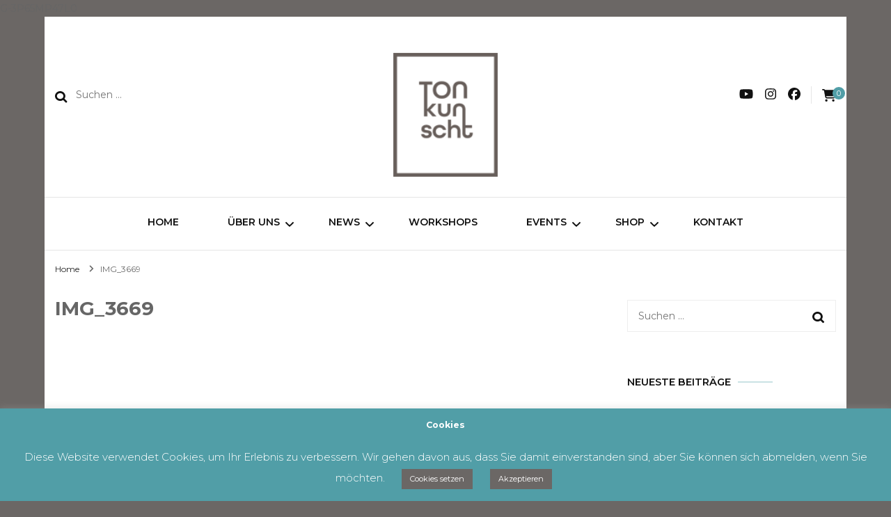

--- FILE ---
content_type: text/css
request_url: https://tonkunscht.ch/wp-content/cache/wpfc-minified/8iedc3zx/8eiu5.css
body_size: 23820
content:
html {
font-family: sans-serif;
-webkit-text-size-adjust: 100%;
-ms-text-size-adjust: 100%;
}
body {
margin: 0;
overflow-x: hidden;
}
article,
aside,
details,
figcaption,
figure,
footer,
header,
main,
menu,
nav,
section,
summary {
display: block;
}
audio,
canvas,
progress,
video {
display: inline-block;
vertical-align: baseline;
}
audio:not([controls]) {
display: none;
height: 0;
}
[hidden],
template {
display: none;
}
a {
background-color: transparent;
}
a:active,
a:hover {
outline: 0;
}
abbr[title] {
border-bottom: 1px dotted;
}
b,
strong {
font-weight: bold;
}
dfn {
font-style: italic;
}
h1 {
font-size: 2em;
margin: 0.67em 0;
}
mark {
background: #ff0;
color: #000;
}
small {
font-size: 80%;
}
sub,
sup {
font-size: 75%;
line-height: 0;
position: relative;
vertical-align: baseline;
}
sup {
top: -0.5em;
}
sub {
bottom: -0.25em;
}
img {
border: 0;
}
svg:not(:root) {
overflow: hidden;
}
figure {
margin: 1em 40px;
}
hr {
-webkit-box-sizing: content-box;
box-sizing: content-box;
height: 0;
}
pre {
overflow: auto;
}
code,
kbd,
pre,
samp {
font-family: monospace, monospace;
font-size: 1em;
}
button,
input,
optgroup,
select,
textarea {
color: inherit;
font: inherit;
margin: 0;
}
button {
overflow: visible;
}
button,
select {
text-transform: none;
}
button,
html input[type="button"],
input[type="reset"],
input[type="submit"] {
-webkit-appearance: button;
cursor: pointer;
}
button[disabled],
html input[disabled] {
cursor: default;
}
button::-moz-focus-inner,
input::-moz-focus-inner {
border: 0;
padding: 0;
}
input {
line-height: normal;
}
input[type="checkbox"],
input[type="radio"] {
-webkit-box-sizing: border-box;
box-sizing: border-box;
padding: 0;
}
input[type="number"]::-webkit-inner-spin-button,
input[type="number"]::-webkit-outer-spin-button {
height: auto;
}
input[type="search"]::-webkit-search-cancel-button,
input[type="search"]::-webkit-search-decoration {
-webkit-appearance: none;
}
fieldset {
border: 1px solid #c0c0c0;
margin: 0 2px;
padding: 0.35em 0.625em 0.75em;
}
legend {
border: 0;
padding: 0;
}
textarea {
overflow: auto;
}
optgroup {
font-weight: bold;
}
table {
border-collapse: collapse;
border-spacing: 0;
}
td,
th {
padding: 0;
} body,
button,
input,
select,
optgroup,
textarea {
color: #666;
font-size: 16px;
line-height: 1.75em;
font-weight: 300;
font-family: 'Montserrat', sans-serif;
}
h1, h2, h3, h4, h5, h6 {
clear: both;
margin-top: 0;
}
p {
margin-bottom: 1.5em;
margin-top: 0;
}
dfn, cite, em, i {
font-style: italic;
}
blockquote {
margin: 0 1.5em;
}
address {
margin: 0 0 1.5em;
}
pre {
background: #f9f9f9;
font-family: "Courier 10 Pitch", Courier, monospace;
font-size: 15px;
font-size: 0.9375rem;
line-height: 1.6;
margin-bottom: 1.6em;
max-width: 100%;
overflow: auto;
padding: 1.6em;
}
code, kbd, tt, var {
font-family: Monaco, Consolas, "Andale Mono", "DejaVu Sans Mono", monospace;
font-size: 15px;
font-size: 0.9375rem;
}
abbr, acronym {
border-bottom: 1px dotted #666;
cursor: help;
}
mark, ins {
background: #fff9c0;
text-decoration: none;
}
big {
font-size: 125%;
} html {
-webkit-box-sizing: border-box;
box-sizing: border-box;
}
*,
*:before,
*:after { -webkit-box-sizing: inherit;
box-sizing: inherit;
}
body {
background: #fff; }
hr {
background-color: #ccc;
border: 0;
height: 1px;
margin-bottom: 1.5em;
}
ul,
ol {
margin: 0 0 1.5em 0;
padding: 0 0 0 20px;
}
ul {
list-style: disc;
}
ol {
list-style: decimal;
}
li > ul,
li > ol {
margin-bottom: 0;
margin-left: 1.5em;
}
dt {
font-weight: bold;
}
dd {
margin: 0 1.5em 1.5em;
}
img {
height: auto; max-width: 100%; }
figure {
margin: 1em 0; }
table {
margin: 0 0 1.5em;
width: 100%;
} button,
input[type="button"],
input[type="reset"],
input[type="submit"] {
background: #111;
border: 1px solid #111;
color: #fff;
border-radius: 0;
-webkit-box-shadow: none;
box-shadow: none;
text-shadow: none;
text-transform: uppercase;
padding: 9px 40px;
-webkit-transition: linear 0.2s;
transition: linear 0.2s;
}
button:hover,
input[type="button"]:hover,
input[type="reset"]:hover,
input[type="submit"]:hover {
background: #f1d3d3;
border-color: #f1d3d3;
}
button:focus,
input[type="button"]:focus,
input[type="reset"]:focus,
input[type="submit"]:focus {
outline: thin dotted;
}
input[type="text"],
input[type="email"],
input[type="url"],
input[type="password"],
input[type="search"],
input[type="number"],
input[type="tel"],
input[type="range"],
input[type="date"],
input[type="month"],
input[type="week"],
input[type="time"],
input[type="datetime"],
input[type="datetime-local"],
input[type="color"],
textarea {
color: #333;
border: 1px solid #e5e5e5;
border-radius: 0;
padding: 9px 15px;
outline: none;
width: 100%;
}
select {
border: 1px solid #e5e5e5;
}
input[type="text"]:focus,
input[type="email"]:focus,
input[type="url"]:focus,
input[type="password"]:focus,
input[type="search"]:focus,
input[type="number"]:focus,
input[type="tel"]:focus,
input[type="range"]:focus,
input[type="date"]:focus,
input[type="month"]:focus,
input[type="week"]:focus,
input[type="time"]:focus,
input[type="datetime"]:focus,
input[type="datetime-local"]:focus,
input[type="color"]:focus,
textarea:focus {
color: #111;
}
textarea {
width: 100%;
height: 150px;
resize: none;
}  a {
color: #f1d3d3;
text-decoration: none;
}
a:hover {
text-decoration: underline;
}
a:focus {
outline: thin dotted;
}
a:hover, a:active {
outline: 0;
} .navigation-holder{
border-top: 1px solid #e5e5e5;
padding: 23px 0;
background: #fff;
}
body:not(.home) .navigation-holder{
border-bottom: 1px solid #e5e5e5;
}
@media only screen and (min-width: 1025px){
.main-navigation ul {
list-style: none;
margin: 0;
padding-left: 0;
font-size: 20px;
font-family: 'Cormorant Garamond', serif;
font-weight: 600;
text-align: center;
}
.main-navigation ul li{
display: inline-block;
margin: 0 33px;
position: relative;
}
.main-navigation ul .menu-item-has-children:before{
position: absolute;
top: 3px;
right: -20px;
content: '';
background-image: url('data:image/svg+xml;utf8,<svg xmlns="http://www.w3.org/2000/svg" viewBox="0 0 320 512"><path fill="%23111" d="M151.5 347.8L3.5 201c-4.7-4.7-4.7-12.3 0-17l19.8-19.8c4.7-4.7 12.3-4.7 17 0L160 282.7l119.7-118.5c4.7-4.7 12.3-4.7 17 0l19.8 19.8c4.7 4.7 4.7 12.3 0 17l-148 146.8c-4.7 4.7-12.3 4.7-17 0z"></path></svg>');
background-repeat: no-repeat;
background-position: center;
width: 12px;
height: 25px;
}
.main-navigation ul ul .menu-item-has-children:before{
right: 20px;
top: 10px;
-webkit-transform: rotate(-90deg);
transform: rotate(-90deg);
}
.main-navigation ul li:after{
position: absolute;
top: 100%;
left: 0;
width: 100%;
height: 4px;
background : #f1d3d3;
content: '';
display: none;
}
.main-navigation ul li:hover:after{display: block;}
.main-navigation ul li a{
display: block;
color: #111;
padding: 0 0 5px;
-webkit-transition: ease 0.2s;
transition: ease 0.2s;
}
.main-navigation ul li a:hover{
text-decoration: none;
}
.main-navigation ul ul{
display: block;
position: absolute;
top: inherit;
height: 1px;
width: 220px;
text-align: left;
font-size: 16px;
font-weight: 700;
padding-top: 23px;
z-index: 2;
margin-top: 24px;
-webkit-transition: ease 0.4s;
transition: ease 0.4s;
clip: rect(1px, 1px, 1px, 1px);
overflow: hidden;
-webkit-box-shadow: 0 10px 17px rgba(0, 0, 0, 0.04);
box-shadow: 0 10px 17px rgba(0, 0, 0, 0.04);
}
.main-navigation ul li:hover > ul, 
.main-navigation ul li.focused > ul{
margin-top: 0;
clip: inherit;
overflow: inherit;
height: inherit;
}
.main-navigation ul ul li{
display: block;
margin: 0;
border-bottom: 1px solid #eee;
}
.main-navigation ul ul li:last-child{border-bottom: 0;}
.main-navigation ul ul li:hover:after{display: none;}
.main-navigation ul ul li a{
background: #f6f6f6;
padding: 10px 20px;
}
.main-navigation ul ul li a:hover,
.main-navigation ul ul li:hover > a,
.main-navigation ul ul .current-menu-item > a,
.main-navigation ul ul .current-menu-ancestor > a,
.main-navigation ul ul .current_page_item > a,
.main-navigation ul ul .current_page_ancestor > a{background: #fff;}
.main-navigation ul ul ul{
left: 100%;
top: 0;
padding-top: 0;
margin-top: 0;
margin-left: 24px;
margin-top: 24px;
-webkit-transition: margin-left 0.4s ease 0s;
-moz-transition: margin-left 0.4s ease 0s;
}
.main-navigation ul ul li:hover > ul, 
.main-navigation ul ul li.focused > ul{margin-left: 0;}
.main-navigation ul .current-menu-item:after,
.main-navigation ul .current-menu-ancestor:after,
.main-navigation ul .current_page_item:after,
.main-navigation ul .current_page_ancestor:after{
display: block;
}
.main-navigation ul ul .current-menu-item:after,
.main-navigation ul ul .current-menu-ancestor:after,
.main-navigation ul ul .current_page_item:after,
.main-navigation ul ul .current_page_ancestor:after{display: none;}
}
.site-main .comment-navigation,
.site-main .posts-navigation, 
.site-main .post-navigation {
margin: 0 0 1.5em;
overflow: hidden;
}
.comment-navigation .nav-previous,
.posts-navigation .nav-previous,
.post-navigation .nav-previous {
float: left;
width: 50%;
}
.comment-navigation .nav-next,
.posts-navigation .nav-next,
.post-navigation .nav-next {
float: right;
text-align: right;
width: 50%;
}  .screen-reader-text {
border: 0;
clip: rect(1px, 1px, 1px, 1px);
-webkit-clip-path: inset(50%);
clip-path: inset(50%);
height: 1px;
margin: -1px;
overflow: hidden;
padding: 0;
position: absolute !important;
width: 1px;
word-wrap: normal !important; }
.screen-reader-text:focus {
background-color: #f1f1f1;
border-radius: 3px;
-webkit-box-shadow: 0 0 2px 2px rgba(0, 0, 0, 0.6);
box-shadow: 0 0 2px 2px rgba(0, 0, 0, 0.6);
clip: auto !important;
-webkit-clip-path: none;
clip-path: none;
color: #21759b;
display: block;
font-size: 14px;
font-size: 0.875rem;
font-weight: bold;
height: auto;
left: 5px;
line-height: normal;
padding: 15px 23px 14px;
text-decoration: none;
top: 5px;
width: auto;
z-index: 100000; } #content[tabindex="-1"]:focus {
outline: 0;
} .alignleft {
display: inline;
float: left;
margin-right: 1.5em;
}
.alignright {
display: inline;
float: right;
margin-left: 1.5em;
}
.aligncenter {
clear: both;
display: block;
margin-left: auto;
margin-right: auto;
} .clear:before,
.clear:after,
.entry-content:before,
.entry-content:after,
.comment-content:before,
.comment-content:after,
.site-header:before,
.site-header:after,
.site-content:before,
.site-content:after,
.site-footer:before,
.site-footer:after {
content: "";
display: table;
table-layout: fixed;
}
.clear:after,
.entry-content:after,
.comment-content:after,
.site-header:after,
.site-content:after,
.site-footer:after {
clear: both;
} .widget {
margin: 0 0 1.5em; }
.widget select {
max-width: 100%;
height: 50px;
}  .sticky {
display: block;
}
.hentry {
margin: 0 0 1.5em;
}
.updated:not(.published) {
display: none;
}
.page-content,
.entry-content,
.entry-summary {
margin: 1.5em 0 0;
}
.page-links {
clear: both;
margin: 0 0 1.5em;
} .comment-content a {
word-wrap: break-word;
}
.bypostauthor {
display: block;
}  .infinite-scroll .posts-navigation,
.infinite-scroll.neverending .site-footer { display: none;
} .infinity-end.neverending .site-footer {
display: block;
} .page-content .wp-smiley,
.entry-content .wp-smiley,
.comment-content .wp-smiley {
border: none;
margin-bottom: 0;
margin-top: 0;
padding: 0;
} embed,
iframe,
object {
max-width: 100%;
} .custom-logo-link {
display: inline-block;
} .wp-caption {
margin-bottom: 1.5em;
max-width: 100%;
}
.wp-caption img[class*="wp-image-"] {
display: block;
margin-left: auto;
margin-right: auto;
}
.wp-caption .wp-caption-text {
margin: 0.8075em 0;
}
.wp-caption-text {
text-align: center;
} .gallery {
margin-bottom: 1.5em;
}
.gallery-item {
display: inline-block;
text-align: center;
vertical-align: top;
width: 100%;
margin: 0;
padding: 2px;
}
.gallery-item .gallery-icon {
line-height: 0;
}
.gallery-columns-2 .gallery-item {
max-width: 50%;
}
.gallery-columns-3 .gallery-item {
max-width: 33.33%;
}
.gallery-columns-4 .gallery-item {
max-width: 25%;
}
.gallery-columns-5 .gallery-item {
max-width: 20%;
}
.gallery-columns-6 .gallery-item {
max-width: 16.66%;
}
.gallery-columns-7 .gallery-item {
max-width: 14.28%;
}
.gallery-columns-8 .gallery-item {
max-width: 12.5%;
}
.gallery-columns-9 .gallery-item {
max-width: 11.11%;
}
.gallery-caption {
display: block;
} .skip-link, .skip-link:hover, .skip-link:visited {
position: absolute;
top: -999px;
left: 20px;
background: #f7f7f7;
border: 1px solid rgba(0,0,0,0.1);
font-size: 0.8888em;
font-weight: 600;
padding: 10px 20px;
color: #000;
text-decoration: none;
border-radius: 5px;
box-shadow: 0 2px 10px rgba(0,0,0,0.1);
z-index: 99999;
text-decoration: none;
-webkit-transition: none;
-moz-transition: none;
transition: none;
}
.skip-link:focus, .skip-link:active {
top: 50px;
color: #000;
text-decoration: none;
}
.site-header button#btn-search {
padding: 0;
background: none;
border: none;
color: inherit;
height: auto;
font-size: 1em;
}
.site-header button.btn-close-form {
background: none;
border: none;
padding: 0;
}
.portfolio-item .portfolio-cat a:last-child {
padding-right: 1em;
}
.site{
background: #fff;
}
.custom-background .site{
width: 90%;
margin: 0 auto;
}
.container{
max-width: 1320px;
margin: 0 auto;
padding: 0 15px;
}
.container:after{
content: '';
display: block;
clear: both;
}
.row{
margin-left: -15px;
margin-right: -15px;
}
.row:after{
content: '';
display: block;
clear: both;
} .sticky-t-bar {
position: relative; }
.sticky-t-bar .close {
background: none;
border: none;
padding: 0;
min-height: auto;
position: absolute;
top: 10px;
right: 25px;
width: 25px;
height: 25px;
z-index: 99999;
cursor: pointer;
-webkit-transition: all ease 0.35s;
-moz-transition: all ease 0.35s;
transition: all ease 0.35s;
}
.sticky-t-bar .close::before, 
.sticky-t-bar .close::after {
content: "";
background: #000000;
width: 15px;
height: 2px;
position: absolute;
top: 0;
right: 0;
bottom: 0;
left: 0;
margin: auto;
-webkit-transform: rotate(45deg);
-moz-transform: rotate(45deg);
transform: rotate(45deg);
-webkit-transition: all ease 0.35s;
-moz-transition: all ease 0.35s;
transition: all ease 0.35s;
}
.sticky-t-bar .close::after {
-webkit-transform: rotate(-45deg);
-moz-transform: rotate(-45deg);
transform: rotate(-45deg);
}
.sticky-t-bar:not(.active) .close {
background: #f1d3d3;
top: 0;
}
.sticky-t-bar:not(.active) .close::before, 
.sticky-t-bar:not(.active) .close::after {
width: 10px;
left: -6px;
}
.sticky-t-bar:not(.active) .close::after {
left: 0;
right: -6px;
}
.sticky-bar-content {
position: relative;
z-index: 999;
background: #f1d3d3;
text-align: center;
font-size: 0.8888em;
color: #111;
}
.sticky-bar-content .container {
padding: 8px;
}
.sticky-bar-content a {
color: #000;
text-decoration: underline;
font-weight: 500;
}
.sticky-bar-content a:hover {
text-decoration: none;
}
.sticky-t-bar .blossomthemes-email-newsletter-wrapper {
display: flex;
flex: 1;
flex-wrap: wrap;
justify-content: center;
align-items: center;
margin: 0 auto;
padding: 10px 10%;
}
.sticky-t-bar .blossomthemes-email-newsletter-wrapper .text-holder {
margin-bottom: 0;
padding-right: 20px;
text-align: right;
display: flex;
flex-direction: column;
flex: 1;
}
.sticky-t-bar .blossomthemes-email-newsletter-wrapper h3 {
font-size: 1.1112em;
margin-top: 0;
margin-bottom: 0;
}
.sticky-t-bar .blossomthemes-email-newsletter-wrapper .text-holder span {
font-size: 0.8888em;
}
.sticky-t-bar .blossomthemes-email-newsletter-wrapper form {
display: flex;
flex-wrap: wrap;
text-align: left;
flex: 1.5;
}
.sticky-t-bar .blossomthemes-email-newsletter-wrapper form input {
width: auto;
margin-bottom: 0;
margin-top: 0;
height: 40px;
}
.sticky-t-bar .blossomthemes-email-newsletter-wrapper form input[type="text"] {
border-color: rgba(0,0,0,0.15);
margin-right: 5px;
}
.sticky-t-bar .blossomthemes-email-newsletter-wrapper form input[name="subscribe-email"] {
width: 60%;
}
.sticky-t-bar .blossomthemes-email-newsletter-wrapper form input[name="subscribe-fname"] + input[name="subscribe-email"] {
width: auto;
}
.sticky-t-bar .blossomthemes-email-newsletter-wrapper form label {
width: 100%;
order: 5;
margin-top: 10px;
}
.sticky-t-bar .blossomthemes-email-newsletter-wrapper form input[type="checkbox"] {
width: auto;
}
.sticky-t-bar .blossomthemes-email-newsletter-wrapper form label .text {
text-align: left;
}
.sticky-t-bar .blossomthemes-email-newsletter-wrapper form input[type="submit"] {
margin-top: 0 !important;
min-height: 40px;
padding: 5px 20px;
} .site-header{
position: relative; }
.sticky-t-bar.active + .header-two, 
.sticky-t-bar.active + .header-six, 
.sticky-t-bar.active + .header-eight {
border-top: 1px solid #fff;
}
.site-header .header-t{
padding: 52px 0 22px;
-webkit-transition: all ease 0.35s;
-moz-transition: all ease 0.35s;
transition: all ease 0.35s;
}
.sticky-t-bar:not(.active) + .site-header .header-t {
padding-top: 30px !important;
}
.site-header .header-t .row {
display: flex;
flex: 1;
flex-flow: row wrap;
justify-content: center;
}
.site-header .header-t .col{
float: left;
width: 40%;
padding: 0 15px;
min-height: 1px;
}
.site-header .header-t .col:first-child,
.site-header .header-t .col:last-child{
width: 30%;
margin-top: 48px;
}
.site-header .header-t .search-form{ }
.site-header .header-t .search-form:after{
content: '';
display: block;
clear: both;
}
.site-header .header-t .search-form input[type="submit"]{
float: left;
background: url(//tonkunscht.ch/wp-content/themes/blossom-fashion-pro/images/bg-search.png) no-repeat;
width: 18px;
line-height: 17px;
border: 0;
border-radius: 0;
font-size: 0;
padding: 0;
margin: 7px 0 0;
}
.site-header .header-t .search-form label{
display: inline-block;
width: 80%;
vertical-align: top;
margin-left: 12px;
}
.site-header .header-t .search-form input[type="search"]{
border: 0;
border-radius: 0;
margin: 0;
padding: 0;
background: none;
}
.site-header .site-branding{text-align: center;}
.site-title{
font-family: 'Rufina', serif;
font-size: 120px;
line-height: 1em;
font-weight: 400;
margin: 0 0 15px;
}
.site-title a{
color: #111;
-webkit-transition: ease 0.2s;
transition: ease 0.2s;
}
.site-title a:hover{
color: #f1d3d3;
text-decoration: none;
}
.site-description{
font-size: 14px;
line-height: 1em;
color: #b5b5b5;
letter-spacing: 3px;
}
.site-header .tools{
float: right;
}
.site-header .tools .cart{
float: right;
font-size: 18px;
line-height: 1em;
color: #111;
position: relative; margin-left: 15px; -webkit-transform: translateY(4px);
transform: translateY(4px);
}
.site-header .tools .cart:hover{text-decoration: none;}
.site-header .tools .cart .number{
position: absolute;
top: -3px;
right: -13px;
font-size: 11px;
line-height: 18px;
width: 18px;
height: 18px;
background: #f1d3d3;
border-radius: 50%;
text-align: center;
}
.site-header .tools .separator{
float: right;
width: 1px;
height: 25px;
background: #e5e5e5;
margin-left: 15px;
}
.site-header .social-networks{
float: right;
margin: 0;
padding: 0;
list-style: none;
overflow: hidden;
font-size: 18px;
}
.site-header .social-networks li{
float: left;
margin-left: 17px;
}
.site-header .social-networks li:first-child{margin-left: 0;}
.site-header .social-networks li a{
color: #111;
-webkit-transition: ease 0.2s;
transition: ease 0.2s;
}
.site-header .social-networks li a:hover{
color: #f1d3d3;
text-decoration: none;
} .banner{
position: relative;
}
.banner img{
width: 100%;
vertical-align: top;
height: 760px;
-o-object-fit: cover;
object-fit: cover;
}
.banner .banner-text{
position: absolute;
bottom: 0;
left: 0;
width: 100%;
}
.banner .text-holder{
max-width: 970px;
margin: 0 auto;
background: rgba(255, 255, 255, 0.9);
text-align: center;
padding: 2vw;
-webkit-transition: ease 0.4s;
transition: ease 0.4s;
}
.banner .text-holder:hover{background: #fff;}
.banner .text-holder .cat-links{
font-size: 13px;
line-height: 1.615em;
font-weight: 600;
color: #111;
text-transform: uppercase;
letter-spacing: 1px;
display: block;
margin: 0 0 20px;
}
.banner .text-holder .cat-links a{
color: #111;
display: inline-block;
margin: 0 3px;
border-bottom: 3px solid #f1d3d3;
-webkit-transition: ease 0.2s;
transition: ease 0.2s;
}
.banner .text-holder .cat-links a:hover{
text-decoration: none;
color: #f1d3d3;
}
.banner .text-holder .title{
font-size: 48px;
line-height: 1.208em;
margin: 0;
color: #111;
font-family: 'Cormorant Garamond', serif;
}
.banner .text-holder .title a{
color: #111;;
-webkit-transition: background-size 0.4s ease;
transition: background-size 0.4s ease;
background-image: -webkit-gradient(linear, left top, left bottom, color-stop(96%, transparent), color-stop(0, #f1d3d3));
background-image: linear-gradient(180deg, transparent 96%, #f1d3d3 0);
background-size: 0% 100%;
background-repeat: no-repeat;
}
.banner .text-holder .title a:hover{
text-decoration: none;
background-size: 100% 100%;
}
.banner .owl-prev{
position: absolute;
top: 50%;
left: 0;
width: 180px;
height: 100px;
background: rgba(255, 255, 255, 0.75);
-webkit-transform: translateY(-50%);
transform: translateY(-50%);
-webkit-transition: ease 0.2s;
transition: ease 0.2s;
}
.banner .owl-prev:after{
position: absolute;
top: 50%;
left: 50%;
content: '';
background-image: url('data:image/svg+xml;utf8,<svg xmlns="http://www.w3.org/2000/svg" viewBox="0 0 192 512"><path fill="%23111" d="M4.2 247.5L151 99.5c4.7-4.7 12.3-4.7 17 0l19.8 19.8c4.7 4.7 4.7 12.3 0 17L69.3 256l118.5 119.7c4.7 4.7 4.7 12.3 0 17L168 412.5c-4.7 4.7-12.3 4.7-17 0L4.2 264.5c-4.7-4.7-4.7-12.3 0-17z" ></path></svg>');
background-repeat: no-repeat;
width: 13px;
height: 35px;
-webkit-transform: translate(-50%, -50%);
-moz-transform: translate(-50%, -50%);
transform: translate(-50%, -50%);
}
.banner .owl-next{
position: absolute;
top: 50%;
right: 0;
width: 180px;
height: 100px;
background: rgba(255, 255, 255, 0.75);
-webkit-transform: translateY(-50%);
transform: translateY(-50%);
-webkit-transition: ease 0.2s;
transition: ease 0.2s;
}
.banner .owl-next:after{
position: absolute;
top: 50%;
left: 50%;
content: '';
background-image: url('data:image/svg+xml;utf8,<svg xmlns="http://www.w3.org/2000/svg" viewBox="0 0 192 512"><path fill="%23111" d="M187.8 264.5L41 412.5c-4.7 4.7-12.3 4.7-17 0L4.2 392.7c-4.7-4.7-4.7-12.3 0-17L122.7 256 4.2 136.3c-4.7-4.7-4.7-12.3 0-17L24 99.5c4.7-4.7 12.3-4.7 17 0l146.8 148c4.7 4.7 4.7 12.3 0 17z"></path></svg>');
background-repeat: no-repeat;
width: 13px;
height: 35px;
-webkit-transform: translate(-50%, -50%);
-moz-transform: translate(-50%, -50%);
transform: translate(-50%, -50%);
}
.banner .owl-prev:hover,
.banner .owl-next:hover{background: #fff;}
.banner .owl-dots{display: none;} .video-banner .wp-custom-header {
position: relative;
padding-bottom: 56.25%;
padding-top: 30px;
height: 0;
overflow: hidden;
}
.video-banner .wp-custom-header iframe,
.video-banner .wp-custom-header object,
.video-banner .wp-custom-header embed,
.video-banner .wp-custom-header video {
position: absolute;
top: 0;
left: 0;
width: 100%;
height: 100%;
}
.video-banner .wp-custom-header .wp-custom-header-video-button{
position: absolute;
bottom: 50px;
right: 50px;
z-index: 2;
background: none;
padding: 0;
font-size: 0;
width: 20px;
height: 20px;
border: 0;
}
.video-banner .wp-custom-header .wp-custom-header-video-button:hover{
background: none;
}
.video-banner .wp-custom-header .wp-custom-header-video-play:after{
position: absolute;
top: 0;
left: 0;
content: '';
background-image: url('data:image/svg+xml;utf8,<svg xmlns="http://www.w3.org/2000/svg" viewBox="0 0 448 512"><path fill="%23fff" d="M424.4 214.7L72.4 6.6C43.8-10.3 0 6.1 0 47.9V464c0 37.5 40.7 60.1 72.4 41.3l352-208c31.4-18.5 31.5-64.1 0-82.6z"></path></svg>');
background-repeat: no-repeat;
width: 20px;
height: 20px;
}
.video-banner .wp-custom-header .wp-custom-header-video-pause:after{
position: absolute;
top: 0;
left: 0;
content: '';
background-image: url('data:image/svg+xml; utf8,<svg xmlns="http://www.w3.org/2000/svg" viewBox="0 0 448 512"><path fill="%23fff" d="M144 479H48c-26.5 0-48-21.5-48-48V79c0-26.5 21.5-48 48-48h96c26.5 0 48 21.5 48 48v352c0 26.5-21.5 48-48 48zm304-48V79c0-26.5-21.5-48-48-48h-96c-26.5 0-48 21.5-48 48v352c0 26.5 21.5 48 48 48h96c26.5 0 48-21.5 48-48z"></path></svg>');
background-repeat: no-repeat;
width: 20px;
height: 20px;
}
.static-banner .banner-caption {
position: absolute;
top: 0;
text-align: center;
width: 100%;
height: 100%;
display: flex;
flex: auto;
flex-direction: column;
justify-content: center;
align-items: center;
}
.static-banner .banner-caption .container {
width: 100%;
max-width: 700px;
background: rgba(255,255,255,0.8);
padding: 40px;
}
.static-banner .banner-caption .banner-title {
font-size: 48px;
line-height: 1.2;
margin: 0;
color: #111;
font-family: 'Cormorant Garamond', serif;
}
.static-banner .banner-caption .banner-desc {
font-size: 1em;
color: #333;
font-weight: 400;
margin-top: 10px;
}
.static-banner .banner-caption .btn-more {
margin-top: 20px;
display: inline-block;
text-decoration: none;
font-size: 14px;
line-height: 1.5em;
letter-spacing: 2px;
color: #fff;
border: 2px solid #111;
background: #111;
padding: 15px 30px;
-webkit-transition: ease 0.2s;
transition: ease 0.2s;
}
.static-banner .banner-caption .btn-more:hover {
background: none;
color: #111;
} .top-section{
padding: 0 0 65px;
} .featured-section{margin-top: 65px;}
.featured-section .grid{
display: -ms-grid;
display: grid;
-ms-grid-columns: (1fr)[3];
grid-template-columns: repeat(3, 1fr);
grid-column-gap: 45px;
}
.featured-section .grid .grid-item{position: relative;}
.featured-section .grid .grid-item:after{
position: absolute;
top: 0;
left: 0;
width: 100%;
height: 100%;
background: rgba(0, 0, 0, 0.3);
content: '';
pointer-events: none;
opacity: 0;
-webkit-transition: ease 0.2s;
transition: ease 0.2s;
}
.featured-section .grid .grid-item:hover:after{
opacity: 1;
}
.featured-section .img-holder{
position: relative;
}
.featured-section .img-holder a{display: block;}
.featured-section .img-holder img{
vertical-align: top;
width: 100%;
}
.featured-section .img-holder .text-holder{
position: absolute;
top: 50%;
left: 50%;
width: 220px;
background: #fff;
font-size: 24px;
line-height: 2em;
font-weight: 500;
color: #111;
text-transform: uppercase;
letter-spacing: 2px;
text-align: center;
padding: 5px 10px;
z-index: 1;
-webkit-transform: translate(-50%, -50%);
transform: translate(-50%, -50%);
pointer-events: none;
}
.featured-section .img-holder:before,
.featured-section .img-holder:after{
position: absolute;
content: '';
opacity: 0;
-webkit-transition: opacity 0.35s, -webkit-transform 0.35s;
transition: opacity 0.35s, -webkit-transform 0.35s;
transition: opacity 0.35s, transform 0.35s;
transition: opacity 0.35s, transform 0.35s, -webkit-transform 0.35s;
z-index: 1;
pointer-events: none;
}
.featured-section .img-holder:before{
top: 20px;
right: 10px;
bottom: 20px;
left: 10px;
border-top: 1px solid #fff;
border-bottom: 1px solid #fff;
-webkit-transform: scale(0, 1);
transform: scale(0, 1);
-webkit-transform-origin: 0 0;
transform-origin: 0 0;
}
.featured-section .img-holder:after{
top: 10px;
right: 20px;
bottom: 10px;
left: 20px;
border-right: 1px solid #fff;
border-left: 1px solid #fff;
-webkit-transform: scale(1, 0);
transform: scale(1, 0);
-webkit-transform-origin: 100% 0;
transform-origin: 100% 0;
}
.featured-section .grid-item:hover .img-holder:before,
.featured-section .grid-item:hover .img-holder:after{
opacity: 1;
-webkit-transform: scale(1);
transform: scale(1);
}
.featured-section .grid-item:hover .img-holder:after{
-webkit-transition-delay: 0.15s;
transition-delay: 0.15s;
}
.top-section .newsletter{margin-top: 65px;}
.top-section .newsletter .blossomthemes-email-newsletter-wrapper{
background: #f1d3d3;
padding: 30px 50px;
display: -webkit-box;
display: -ms-flexbox;
display: flex;
-webkit-box-orient: horizontal;
-webkit-box-direction: normal;
-ms-flex-direction: row;
flex-direction: row;
-webkit-box-align: center;
-ms-flex-align: center;
align-items: center;
}
.top-section .newsletter .blossomthemes-email-newsletter-wrapper .text-holder{
width: 480px;
margin-right: 100px;
margin-bottom: 0;
-webkit-box-align: start;
-ms-flex-align: start;
align-items: flex-start;
}
.top-section .newsletter .blossomthemes-email-newsletter-wrapper .text-holder h3{
font-size: 50px;
line-height: 1.2em;
font-family: 'Cormorant Garamond', serif;
font-style: italic;
margin-right: 24px;
float: left;
}
.top-section .newsletter .blossomthemes-email-newsletter-wrapper .text-holder span{
padding: 15px 0 15px 30px;
border-left: 3px solid rgba(0, 0, 0, 0.1);
line-height: 1.5em;
overflow: hidden;
display: block;
width: 53%;
}
.top-section .newsletter .blossomthemes-email-newsletter-wrapper form{
display: flex;
align-items: flex-start;
flex: 1 0 0;
text-align: right;
flex-wrap: wrap;
}
.top-section .newsletter .blossomthemes-email-newsletter-wrapper form input[type="text"]{
display: inline-block;
width: 220px;
margin-right: 5px;
margin-bottom: 0;
font-size: 14px;
padding: 14px 15px;
}
.top-section .newsletter .blossomthemes-email-newsletter-wrapper form input[type="submit"]{
width: 148px;
margin-bottom: 0;
text-align: center;
padding: 13px 10px 14px;
font-size: 14px;
text-transform: none;
font-weight: 400;
}
.top-section .newsletter .blossomthemes-email-newsletter-wrapper form label {
order: 5;
}
.blossomthemes-email-newsletter-wrapper form .subscribe-inner-wrap {
position: relative;
overflow: hidden;
}
.blossomthemes-email-newsletter-wrapper form .subscribe-inner-wrap input[type="checkbox"] {
display: block;
position: absolute;
top: 0;
left: 0;
height: 25px;
opacity: 0;
}
.blossomthemes-email-newsletter-wrapper form label .check-mark {
margin-top: 9px;
border-color: #999;
}
.blossomthemes-email-newsletter-wrapper form label input[type="checkbox"]:checked + .check-mark {
background: #fff;
}
.blossomthemes-email-newsletter-wrapper form label .text {
flex: initial;
max-width: calc(100% - 25px);
text-align: left;
}
.widget_blossomthemes_email_newsletter_widget .blossomthemes-email-newsletter-wrapper form label .text {
flex-grow: 1;
flex-basis: 0;
}
.single .newsletter .blossomthemes-email-newsletter-wrapper form .subscribe-inner-wrap {
justify-content: center;
} .shop-section{
background: #111;
padding: 65px 0;
}
.shop-section .header{
max-width: 850px;
margin: 0 auto 60px;
color: rgba(255, 255, 255, 0.7);
text-align: center;
}
.shop-section .header .title{
font-size: 50px;
line-height: 1.2em;
color: #fff;
font-family: 'Cormorant Garamond', serif;
font-weight: 600;
position: relative;
padding-bottom: 10px;
margin-bottom: 20px;
}
.shop-section .header .title:after{
content: '';
position: absolute;
top: 100%;
left: 50%;
width: 80px;
height: 3px;
background: #f1d3d3;
-webkit-transform: translateX(-50%);
transform: translateX(-50%);
}
.shop-section .shop-slider .item .product-image{
position: relative;
margin: 0 0 18px;
}
.shop-section .shop-slider .item .product-image img, 
.shop-section .shop-slider .item .product-image .fallback-svg{
vertical-align: top;
width: auto }
.shop-section .shop-slider .item .product-image .btn-add-to-cart{
position: absolute;
top: 50%;
left: 50%;
font-size: 12px;
line-height: 21px;
font-weight: 500;
color: #111;
letter-spacing: 1px;
text-transform: uppercase;
background: #fff;
padding: 12px 20px;
min-width: 170px;
text-align: center;
opacity: 0;
-webkit-transition: ease 0.2s;
transition: ease 0.2s;
-webkit-transform: translate(-50%, -50%);
transform: translate(-50%, -50%);
}
.shop-section .shop-slider .item .product-image:hover .btn-add-to-cart{
opacity: 1;
}
.shop-section .shop-slider .item .product-image:focus-within .btn-add-to-cart{
opacity: 1;
}
.shop-section .shop-slider .item .product-image .btn-add-to-cart:hover{
text-decoration: none;
background: #f1d3d3;
}
.shop-section .shop-slider .item{
position: relative;
display: table;
margin-left: auto;
margin-right: auto;
}
.shop-section .shop-slider .item .outofstock,
.shop-section .shop-slider .item .onsale{
width: 45px;
height: 45px;
border-radius: 50%;
background: #111;
color: #fff;
text-align: center;
position: absolute;
top: 15px;
left: 15px;
font-size: 10px;
line-height: 12px;
text-transform: uppercase;
z-index: 1;
padding: 10px 0;
font-weight: 400;
}
.shop-section .shop-slider .item .onsale{
background: #e54b4b;
line-height: 45px;
padding: 0;
}
.shop-section .shop-slider .item h3{
font-size: 14px;
line-height: 1.285em;
font-weight: 400;
margin: 0 0 10px;
color: #fff;
text-align: center;
}
.shop-section .shop-slider .item h3 a{
color: #fff;
-webkit-transition: ease 0.2s;
transition: ease 0.2s;
}
.shop-section .shop-slider .item h3 a:hover{
text-decoration: none;
color: #f1d3d3;
}
.shop-section .shop-slider .item .price{
text-align: center;
font-size: 14px;
line-height: 1.5em;
color: #b5b5b5;
font-weight: 500;
margin: 0 0 10px;
}
.shop-section .shop-slider .item .price del,
.shop-section .shop-slider .item .price ins{
margin: 0 3px;
}
.shop-section .shop-slider .item .price ins{
background: none;
color: #e54b4b;
}
.shop-section .shop-slider .item .star-rating{
font-size: 13px;
margin: 0 auto 15px;
color: #f5b223;
display: block;
float: none;
overflow: hidden;
position: relative;
height: 1em;
line-height: 1;
width: 5.4em;
font-family: star;
}
.shop-section .shop-slider .item .star-rating:before{
content: '\73\73\73\73\73';
color: #ffc733;
float: left;
top: 0;
left: 0;
position: absolute;
}
.shop-section .shop-slider .item .star-rating span{
color: #f5b223;
overflow: hidden;
float: left;
top: 0;
left: 0;
position: absolute;
padding-top: 1.5em;
}
.shop-section .shop-slider .item .star-rating span:before{
content: '\53\53\53\53\53';
top: 0;
left: 0;
position: absolute;
color: #f5b223;
}
.shop-section .shop-slider .item .woocommerce-review-link{display: none;}
.shop-section .shop-slider .owl-dots{
text-align: center;
}
.shop-section .shop-slider .owl-dots .owl-dot{
display: inline-block;
margin: 0 6px;
width: 14px;
height: 14px;
border-radius: 50%;
position: relative;
}
.shop-section .shop-slider .owl-dots .owl-dot.active{
border: 1px solid #fff;
}
.shop-section .shop-slider .owl-dots .owl-dot span{
display: block;
width: 6px;
height: 6px;
background: #fff;
border-radius: 50%;
position: absolute;
top: 50%;
left: 50%;
-webkit-transform: translate(-50%, -50%);
transform: translate(-50%, -50%);
margin-right: -50%;
} .shop-light .shop-section{
background: #f6f6f6;
}
.shop-light .shop-section .header{
color: rgba(0, 0, 0, 0.7);
}
.shop-light .shop-section .header .title{
color: #111;
}
.shop-light .shop-section .shop-slider .item h3 a{
color: #111;
}
.shop-light .shop-section .shop-slider .owl-dots .owl-dot.active{
border-color: #000;
}
.shop-light .shop-section .shop-slider .owl-dots .owl-dot span{
background: #000;
} .site-content{
padding: 65px 0;
}
#primary{
float: left;
width: 75%; padding-left: 15px;
padding-right: 50px;
}
.full-width #primary{
width: 100%;
padding-right: 15px;
}
.full-width.single #primary{
max-width: 1130px;
margin: 0 auto;
float: none;
display: block;
}
.leftsidebar #primary{
float: right;
padding-right: 15px;
padding-left: 50px;
}
.homepage-layout-one #primary .site-main {
display: flex;
flex-wrap: wrap;
margin-left: -2%;
margin-right: -2%;
}
.search #primary .site-main {
display: block;
}
.homepage-layout-one.full-width #primary .post, 
.homepage-layout-one.full-width #primary .blossom-portfolio {
width: 29.33%;
}
.homepage-layout-one.full-width #primary .post.first-post, 
.homepage-layout-one.full-width #primary .blossom-portfolio.first-post {
width: 100%;
}
.page #primary .site-main{
display: block;
}
#primary .post, 
#primary .blossom-portfolio{
border-bottom: 1px solid #e5e5e5;
padding-bottom: 65px;
}
.homepage-layout-one #primary .post, 
.homepage-layout-one #primary .blossom-portfolio{
width: 46%;
margin-left: 2%;
margin-right: 2%;
}
#primary .post .entry-header, 
#primary .blossom-portfolio .entry-header{
text-align: center;
margin: 0 0 30px;
}
#primary .post .entry-header .cat-links, 
#primary .blossom-portfolio .entry-header .cat-links{
display: block;
font-size: 13px;
line-height: 1.2em;
font-weight: 500;
text-transform: uppercase;
color: #b5b5b5;
margin: 0 0 20px;
}
#primary .post .entry-header .cat-links a, 
#primary .blossom-portfolio .entry-header .cat-links a{
display: inline-block;
color: #b5b5b5;
margin: 0 5px;
border-bottom: 3px solid #f1d3d3;
}
#primary .post .entry-header .cat-links a:hover, 
#primary .blossom-portfolio .entry-header .cat-links a:hover{
text-decoration: none;
color: #f1d3d3;
}
#primary .post .entry-header .entry-title, 
#primary .blossom-portfolio .entry-title{
font-size: 34px;
line-height: 1.176em;
margin: 0 0 15px;
font-family: 'Cormorant Garamond', serif;
color: #111;
}
#primary .post .entry-header .entry-title a, 
#primary .blossom-portfolio .entry-title a{
color: #111;
background-image: -webkit-gradient(linear, left top, left bottom, color-stop(95%, transparent), color-stop(0, #f1d3d3));
background-image: linear-gradient(180deg, transparent 95%, #f1d3d3 0);
background-size: 0% 100%;
background-repeat: no-repeat;
-webkit-transition: background-size 0.4s ease;
transition: background-size 0.4s ease;
}
#primary .post .entry-header .entry-title a:hover, 
#primary .blossom-portfolio .entry-title a:hover{
text-decoration: none;
background-size: 100% 100%;
}
#primary .post .entry-header .entry-meta, 
#primary .blossom-portfolio .entry-header .entry-meta{
font-size: 13px;
line-height: 1.615em;
color: #b5b5b5;
}
#primary .post .entry-header .entry-meta a, 
#primary .blossom-portfolio .entry-meta a{
color: #666;
-webkit-transition: ease 0.2s;
transition: ease 0.2s;
}
#primary .post .entry-header .entry-meta .byline,
#primary .blossom-portfolio .entry-meta .byline, 
.site-content .post-header-holder .entry-header .entry-meta .byline,
.site-content .single-post-header-holder .entry-header .entry-meta .byline{
margin-right: 4px;
}
#primary .post .entry-header .entry-meta .comments,
#primary .post .entry-header .entry-meta .single-like,
#primary .post .entry-header .entry-meta .like{
margin-left: 10px;
cursor: pointer;
}
#primary .post .entry-header .entry-meta .comments svg,
#primary .post .entry-header .entry-meta .single-like svg,
#primary .post .entry-header .entry-meta .like svg{
margin-right: 5px;
}
#primary .post .entry-header .entry-meta .single-like svg,
#primary .post .entry-header .entry-meta .like svg{color: #e54b4b;}
#primary .post .entry-header .entry-meta a:hover{
text-decoration: none;
color: #f1d3d3;
}
#primary .post .post-thumbnail, 
#primary .blossom-portfolio .post-thumbnail{
display: block;
text-align: center;
}
#primary .post .post-thumbnail img, 
#primary .blossom-portfolio .post-thumbnail img{vertical-align: top;}
#primary .post .entry-footer:after, 
#primary .blossom-portfolio .entry-footer:after{
content: '';
display: block;
clear: both;
}
#primary .post .btn-readmore, 
.search #primary article .btn-readmore, 
#primary .blossom-portfolio .btn-readmore {
float: left;
font-size: 14px;
line-height: 1.5em;
color: #fff;
background: #111;
letter-spacing: 1px;
padding: 15px 30px;
-webkit-transition: ease 0.2s;
transition: ease 0.2s;
}
#primary .post .btn-readmore:hover, 
.search #primary .post .btn-readmore:hover, 
#primary .blossom-portfolio .btn-readmore:hover {
text-decoration: none;
background: #d7b79e;
}
#primary .post .entry-footer .social-share, 
.search #primary article .entry-footer .social-share, 
#primary .blossom-portfolio .entry-footer .social-share {
float: right; 
}
#primary .post .entry-footer .social-networks, 
.search #primary article .entry-footer .social-networks, 
#primary .blossom-portfolio .entry-footer .social-networks {
float: right;
margin: 12px 0 0;
padding: 0;
list-style: none;
}
#primary .post .entry-footer .social-networks li, 
.search #primary article .entry-footer .social-networks li, 
#primary .blossom-portfolio .entry-footer .social-networks li {
float: left;
margin-left: 20px;
}
#primary .post .entry-footer .social-networks li:first-child, 
.search #primary article .entry-footer .social-networks li:first-child, 
#primary .blossom-portfolio .entry-footer .social-networks li:first-child {
margin-left: 0;
}
#primary .post .entry-footer .social-networks li a, 
.search #primary article .entry-footer .social-networks li a, 
#primary .blossom-portfolio .entry-footer .social-networks li a {
color: #111;
-webkit-transition: ease 0.2s;
transition: ease 0.2s;
}
#primary .post .entry-footer .social-networks li a:hover, 
.search #primary article .entry-footer .social-networks li a:hover, 
#primary .blossom-portfolio .entry-footer .social-networks li a:hover {
text-decoration: none;
color: #f1d3d3;
}
#primary .post .post-shope-holder{
margin-top: 50px;
border: 1px solid #f0f0f0;
position: relative;
padding: 30px 0;
}
#primary .post .post-shope-holder .header .title{
font-size: 20px;
font-weight: 600;
font-family: 'Cormorant Garamond', serif;
color: #111;
text-align: center;
margin: 0;
}
#primary .post .post-shope-holder .header{
position: absolute;
top: -17px;
padding: 0 25px;
left: 50%;
-webkit-transform: translateX(-50%);
-moz-transform: translateX(-50%);
-webkit-transform: translateX(-50%);
background: #fff;
}
#primary .post.first-post, 
#primary .blossom-portfolio.first-post{ width: 100%;
}
#primary .post.first-post .entry-header .entry-title, 
#primary .blossom-portfolio.first-post .entry-title{
font-size: 42px;
line-height: 1.190em;
} .pagination{
margin-top: 60px;
text-align: center; }
.pagination .nav-links{overflow: hidden;}
.pagination .page-numbers{
display: inline-block;
margin: 0 3px;
color: #666;
padding: 5px 14px;
}
.pagination a:hover{
text-decoration: none;
color: #111;
}
.pagination .current{
color: #111;
border: 2px solid #111;
border-radius: 50%;
}
.pagination .prev{
float: left;
padding-left: 0;
padding-right: 0;
margin: 0;
position: relative;
font-size: 0;
}
.pagination .prev:after{
position: absolute;
top: 50%;
left: 0;
width: 38px;
height: 2px;
background: #111;
content: '';
}
.pagination .prev:before{
position: absolute;
top: 15px;
left: 0;
content: '';
width: 0;
height: 0;
border-top: 5px solid transparent;
border-right: 5px solid #111;
border-bottom: 5px solid transparent;
}
.pagination .next{
float: right;
padding-left: 0;
padding-right: 0;
margin: 0;
position: relative;
font-size: 0;
}
.pagination .next:after{
position: absolute;
top: 50%;
right: 0;
width: 38px;
height: 2px;
background: #111;
content: '';
}
.pagination .next:before{
position: absolute;
top: 15px;
right: 0;
content: '';
width: 0;
height: 0;
border-top: 5px solid transparent;
border-left: 5px solid #111;
border-bottom: 5px solid transparent;
} .no-search-posts #load-posts {
display: none;
}
.posts-navigation .nav-links{overflow: hidden;}
.posts-navigation .nav-next a{
display: inline-block;
font-size: 14px;
line-height: 1.5em;
color: #fff;
background: #111;
letter-spacing: 1px;
padding: 15px 30px;
-webkit-transition: ease 0.2s;
transition: ease 0.2s;
}
.posts-navigation .nav-next a:hover{
background: #d7b79e;
text-decoration: none;
}
.posts-navigation .nav-previous a{
display: inline-block;
font-size: 14px;
line-height: 1.5em;
color: #fff;
background: #111;
letter-spacing: 1px;
padding: 15px 30px;
-webkit-transition: ease 0.2s;
transition: ease 0.2s;
}
.posts-navigation .nav-previous a:hover{
background: #d7b79e;
text-decoration: none;
}
#load-posts a{
display: block;
font-size: 14px;
line-height: 1.5em;
color: #fff;
background: #111;
letter-spacing: 1px;
padding: 15px 30px;
-webkit-transition: ease 0.2s;
transition: ease 0.2s;
text-align: center;
}
#load-posts a:hover{
text-decoration: none;
background: #d7b79e;
}
#load-posts a svg{margin-right: 5px;} #secondary{
float: left;
width: 25%;
padding: 0 15px;
} .widget{
margin: 0 0 60px;
}
.widget select {
clear: both;
display: block;
width: 100%;
}
.widget .widget-title{
font-size: 16px;
line-height: 1.5em;
font-weight: 600;
color: #111;
display: inline-block;
text-align: center;
margin: 0 0 30px;
text-transform: uppercase;
position: relative;
left: 50%;
-webkit-transform: translateX(-50%);
transform: translateX(-50%);
}
.widget .widget-title:before{
width: 20px;
height: 3px;
left: -28px;
top: 50%;
background: #f1d3d3;
content: '';
position: absolute;
-webkit-transform: translateY(-50%);
transform: translateY(-50%);
}
.widget .widget-title:after{
width: 20px;
height: 3px;
right: -28px;
top: 50%;
background: #f1d3d3;
content: '';
position: absolute;
-webkit-transform: translateY(-50%);
transform: translateY(-50%);
}
.widget ul{
margin: 0;
padding: 0;
list-style: none;
font-size: 14px;
}
.widget ul ul{margin-top: 10px;}
.widget ul li{
padding: 0 0 10px 16px;
margin: 0 0 10px;
border-bottom: 1px dashed #e5e5e5;
position: relative;
}
.widget ul li:last-child{
padding-bottom: 0;
margin-bottom: 0;
border-bottom: 0;
}
.widget ul li:before{
position: absolute;
top: 5px;
left: 0;
content: '';
background-image: url('data:image/svg+xml; utf8,<svg xmlns="http://www.w3.org/2000/svg" viewBox="0 0 192 512" ><path fill="%23666" d="M187.8 264.5L41 412.5c-4.7 4.7-12.3 4.7-17 0L4.2 392.7c-4.7-4.7-4.7-12.3 0-17L122.7 256 4.2 136.3c-4.7-4.7-4.7-12.3 0-17L24 99.5c4.7-4.7 12.3-4.7 17 0l146.8 148c4.7 4.7 4.7 12.3 0 17z" class=""></path></svg>');
background-repeat: no-repeat;
width: 10px;
height: 17px;
}
.widget ul li a{
color: #666;
-webkit-transition: ease 0.2s;
transition: ease 0.2s;
}
.widget ul li a:hover{
text-decoration: none;
color: #f1d3d3;
} .widget_bttk_author_bio{
text-align: left;
padding: 0 15px 15px;
border: 1px solid #e7e7e7;
position: relative;
}
.widget_bttk_author_bio:before{
position: absolute;
top: -1px;
left: 50%;
width: 75%;
height: 1px;
background: #fff;
content: '';
-webkit-transform: translateX(-50%);
transform: translateX(-50%);
}
.widget_bttk_author_bio .widget-title{top: -15px;}
.widget_bttk_author_bio .bttk-author-bio-holder{
text-align: center;
}
.widget_bttk_author_bio .image-holder img{
border-radius: 50%;
}
.widget_bttk_author_bio .title-holder{
line-height: 1em;
font-weight: 700;
color: #111;
font-family: 'Cormorant Garamond', serif;
margin: 0 0 15px;
}
.widget_bttk_author_bio .author-bio-socicons{
border-top: 1px solid #eee;
padding-top: 15px;
}
.widget_bttk_author_bio .author-bio-socicons ul{font-size: 16px;}
.widget_bttk_author_bio .author-bio-socicons ul li{
padding: 0;
margin: 0 7px;
border-bottom: 0;
}
.widget_bttk_author_bio .author-bio-socicons ul li:before{display: none;}
.widget_bttk_author_bio .author-bio-socicons ul li a{
color: #111;
}
.widget_bttk_author_bio .author-bio-socicons ul li a:hover{
color: #f1d3d3;
}
.widget_bttk_author_bio .text-holder .readmore{
background: #111;
font-size: 14px;
color: #fff;
-webkit-transition: ease 0.2s;
transition: ease 0.2s;
}
.widget_bttk_author_bio .text-holder .readmore:hover{
text-decoration: none;
background: #d7b79e;
} .widget_bttk_custom_categories ul li{
padding: 0;
margin: 0 0 15px;
border-bottom: 0;
height: 115px;
}
.widget_bttk_custom_categories ul li{
background-size: cover !important;
}
.widget_bttk_custom_categories ul li:before{display: none;}
.widget_bttk_custom_categories ul li:last-child{
margin: 0;
}
.widget_bttk_custom_categories ul li .post-count{display: none;}
.widget_bttk_custom_categories ul li .cat-title{
position: absolute;
top: 50%;
left: 50%;
background: rgba(255, 255, 255, 0.9);
color: #111;
letter-spacing: 1px;
max-width: 75%;
padding: 6px 45px;
-webkit-transform: translate(-50%, -50%);
transform: translate(-50%, -50%);
}
.widget_bttk_custom_categories ul li:after{
opacity: 0;
-webkit-transition: ease 0.2s;
transition: ease 0.2s;
}
.widget_bttk_custom_categories ul li:hover:after{opacity: 1;}
.widget_bttk_custom_categories ul li:focus-within:after{opacity: 1;}
.widget_bttk_custom_categories ul li a{
position: relative;
}
.widget_bttk_custom_categories ul li a:before,
.widget_bttk_custom_categories ul li a:after{
position: absolute;
content: '';
opacity: 0;
-webkit-transition: opacity 0.35s, -webkit-transform 0.35s;
transition: opacity 0.35s, -webkit-transform 0.35s;
transition: opacity 0.35s, transform 0.35s;
transition: opacity 0.35s, transform 0.35s, -webkit-transform 0.35s;
z-index: 1;
pointer-events: none;
}
.widget_bttk_custom_categories ul li a:before{
top: 20px;
right: 10px;
bottom: 20px;
left: 10px;
border-top: 1px solid #fff;
border-bottom: 1px solid #fff;
-webkit-transform: scale(0, 1);
transform: scale(0, 1);
-webkit-transform-origin: 0 0;
transform-origin: 0 0;
}
.widget_bttk_custom_categories ul li a:after{
top: 10px;
right: 20px;
bottom: 10px;
left: 20px;
border-right: 1px solid #fff;
border-left: 1px solid #fff;
-webkit-transform: scale(1, 0);
transform: scale(1, 0);
-webkit-transform-origin: 100% 0;
transform-origin: 100% 0;
}
.widget_bttk_custom_categories ul li:hover a:before,
.widget_bttk_custom_categories ul li:hover a:after{
opacity: 1;
-webkit-transform: scale(1);
transform: scale(1);
}
.widget_bttk_custom_categories ul li:hover a:after{
-webkit-transition-delay: 0.15s;
transition-delay: 0.15s;
} .widget_bttk_popular_post ul li,
.widget_bttk_pro_recent_post ul li{
padding: 0;
margin: 0 0 30px;
border-bottom: 0;
}
.widget_bttk_popular_post ul li:before,
.widget_bttk_pro_recent_post ul li:before{display: none;}
.widget_bttk_popular_post ul li:last-child,
.widget_bttk_pro_recent_post ul li:last-child{margin: 0;}
.widget_bttk_popular_post ul li .entry-header .entry-title,
.widget_bttk_pro_recent_post ul li .entry-header .entry-title{
line-height: 1.388em;
font-family: 'Cormorant Garamond', serif;
margin: 0 0 5px;
}
.widget_bttk_popular_post ul li .entry-header .entry-title a,
.widget_bttk_pro_recent_post ul li .entry-header .entry-title a{color: #111;}
.widget_bttk_popular_post ul li .entry-header .entry-title a:hover,
.widget_bttk_pro_recent_post ul li .entry-header .entry-title a:hover{color: #f1d3d3;}
.widget_bttk_popular_post ul li .entry-header .entry-meta,
.widget_bttk_pro_recent_post ul li .entry-header .entry-meta{
font-size: 13px;
line-height: 1.615em;
}
.widget_bttk_popular_post ul li .entry-header .entry-meta a,
.widget_bttk_pro_recent_post ul li .entry-header .entry-meta a{color: #b5b5b5;}
.widget_bttk_popular_post ul li .entry-header .entry-meta a:hover,
.widget_bttk_pro_recent_post ul li .entry-header .entry-meta a:hover{
color: #f1d3d3;
}
.widget_bttk_popular_post .style-two li .entry-header .cat-links,
.widget_bttk_pro_recent_post .style-two li .entry-header .cat-links,
.widget_bttk_popular_post .style-three li .entry-header .cat-links,
.widget_bttk_pro_recent_post .style-three li .entry-header .cat-links{
font-size: 13px;
line-height: 1.615em;
text-transform: uppercase;
letter-spacing: 1px;
margin: 0 0 15px;
}
.widget_bttk_popular_post ul li .entry-header .cat-links a, 
.widget_bttk_pro_recent_post ul li .entry-header .cat-links a {
display: inline-block;
}
.widget_bttk_popular_post .style-two li .entry-header .cat-links a,
.widget_bttk_pro_recent_post .style-two li .entry-header .cat-links a,
.widget_bttk_popular_post .style-three li .entry-header .cat-links a,
.widget_bttk_pro_recent_post .style-three li .entry-header .cat-links a{
color: #b5b5b5;
border-bottom: 3px solid #f1d3d3;
}
.widget_bttk_popular_post .style-two,
.widget_bttk_popular_post .style-three,
.widget_bttk_pro_recent_post .style-two,
.widget_bttk_pro_recent_post .style-three{
counter-reset: section;
}
.widget_bttk_popular_post .style-two li:after,
.widget_bttk_popular_post .style-three li:after,
.widget_bttk_pro_recent_post .style-two li:after,
.widget_bttk_pro_recent_post .style-three li:after{
counter-increment: section;
content: counter(section);
position: absolute;
top: 10px;
left: 10px;
color: #111;
background: #f1d3d3;
padding: 0 10px;
} .widget_bttk_posts_category_slider_widget .carousel-title{
background: #fff none repeat scroll 0 0;
margin: 0 auto;
max-width: 92%;
padding: 13px 15px 0;
position: relative;
text-align: center;
width: 100%;
}
.widget_bttk_posts_category_slider_widget .post-thumbnail{
margin-bottom: -40px;
}
.widget_bttk_posts_category_slider_widget .carousel-title .cat-links{
font-size: 13px;
line-height: 1.615em;
text-transform: uppercase;
letter-spacing: 1px;
margin: 0 0 15px;
}
.widget_bttk_posts_category_slider_widget .carousel-title .cat-links a{
color: #b5b5b5;
border-bottom: 3px solid #f1d3d3;
}
.widget_bttk_posts_category_slider_widget .carousel-title .cat-links a:hover{
text-decoration: none;
}
.widget_bttk_posts_category_slider_widget .carousel-title .title{
line-height: 1.388em;
font-family: 'Cormorant Garamond', serif;
margin: 0 0 5px;
font-weight: 700;
}
.widget_bttk_posts_category_slider_widget .carousel-title .title a{
color: #111;
-webkit-transition: ease 0.2s;
-moz-transition: ease 0.2s;
transition: ease 0.2s;
}
.widget_bttk_posts_category_slider_widget .carousel-title .title a:hover{
text-decoration: none;
color: #f1d3d3;
} .widget_bttk_social_links ul{font-size: 19px;}
.widget_bttk_social_links ul li{
margin: 0 0 4px;
padding: 0 2px;
border-bottom: 0;
}
.widget_bttk_social_links ul li:before{display: none;}
.widget_bttk_social_links ul li a{
color: #111;
background: none;
border: 1px solid #e7e7e7;
width: 56px;
height: 56px;
line-height: 56px;
}
.widget_bttk_social_links ul li a:hover{
border-color: #f1d3d3;
} .widget_btif_instagram_widget ul li{
border-bottom: 0;
padding: 0 !important;
margin: 0 !important;
position: relative;
}
.widget_btif_instagram_widget ul li:before{display: none;}
.widget_btif_instagram_widget ul li .instagram-meta{ background: none;
text-align: center;
font-size: 12px;
top: 50%;
left: 0;
padding: 0;
bottom: auto;
-webkit-transform: translateY(-50%);
transform: translateY(-50%);
z-index: 1;
pointer-events: none;
}
.widget_btif_instagram_widget ul li .instagram-meta .fa-comment{float: none;}
.widget_btif_instagram_widget ul li .instagram-meta span{
margin: 0 10px;
}
.widget_btif_instagram_widget ul.photos-3 li .instagram-meta span{margin: 0 3px;}
.widget_btif_instagram_widget ul li .instagram-meta span svg{
margin-right: 5px;
} .widget_calendar caption{
font-size: 18px;
color: #111;
line-height: 1.111em;
background: #f1d3d3;
font-weight: 600;
text-transform: uppercase;
padding: 9px 0 5px;
}
.widget_calendar table{
position: relative;
margin-bottom: 0;
}
.widget_calendar table td,
.widget_calendar thead th{border: 1px solid #eee;}
.widget_calendar thead th{
font-size: 13px;
background: #fff;
color: #111;
font-weight: 600;
height: 45px;
}
.widget_calendar tbody td,
.widget_calendar tfoot td{
text-align: center;
font-size: 14px;
height: 45px;
line-height: 45px;
color: #111;
}
.widget_calendar table tbody td a{
display: block;
height: 100%;
background: #f3c9dd;
color: #fff;
}
.widget_calendar .wp-calendar-nav {
border: 1px solid #eee;
border-top: none;
display: flex;
flex-wrap: wrap;
}
.widget_calendar .wp-calendar-nav span {
border-right: 1px solid #eee;
flex: 1;
}
.widget_calendar .wp-calendar-nav span.pad {
flex: initial;
width: 14%;
}
.widget_calendar .wp-calendar-nav span.wp-calendar-nav-next {
text-align: right;
border-right: none;
}
.widget_calendar .wp-calendar-nav span a {
display: block;
padding: 5px 10px;
} .widget_recent_comments ul li a,
.widget_rss ul li a,
.widget_rss .widget-title a{color: #111;} .widget_search .search-form{
border: 1px solid #eee;
padding: 10px 15px;
background: #fff;
}
.widget_search .search-form:after{
content: '';
display: block;
clear: both;
}
.widget_search .search-form label{
float: left;
width: 90%;
}
.widget_search .search-form input[type="search"]{
border: 0;
padding: 0;
margin: 0;
float: left;
width: 100%;
}
.widget_search .search-form input[type="submit"]{
float: right;
background: url(//tonkunscht.ch/wp-content/themes/blossom-fashion-pro/images/bg-search.png) no-repeat;
width: 18px;
height: 17px;
font-size: 0;
line-height: 0;
margin: 6px 0 0;
padding: 0;
border: 0;
} .widget_tag_cloud .tagcloud{
overflow: hidden;
}
.widget_tag_cloud .tagcloud a{
float: left;
background: #111;
color: #fff;
margin-right: 5px;
margin-bottom: 5px;
padding: 5px 10px;
-webkit-transition: ease 0.2s;
transition: ease 0.2s;
}
.widget_tag_cloud .tagcloud a:hover{
text-decoration: none;
background: #d7b79e;
} .widget-area .widget_blossomthemes_email_newsletter_widget .blossomthemes-email-newsletter-wrapper{
background: #f1d3d3;
padding: 30px;
text-align: center;
}
.widget-area .widget_blossomthemes_email_newsletter_widget .text-holder{
font-size: 14px;
line-height: 1.5em;
padding-top: 100px;
background: url(//tonkunscht.ch/wp-content/themes/blossom-fashion-pro/images/img-newsletter.png) no-repeat 50% 0;
}
.widget-area .widget_blossomthemes_email_newsletter_widget .text-holder h3{
font-size: 28px;
line-height: 1.214em;
margin: 0 0 15px;
font-family: 'Cormorant Garamond', serif;
}
.widget-area .widget_blossomthemes_email_newsletter_widget form input[type="text"]{
font-size: 14px;
text-align: center;
}
.widget-area .widget_blossomthemes_email_newsletter_widget form input[type="submit"]{
font-size: 14px;
font-weight: 400;
}
.widget_blossomthemes_email_newsletter_widget .blossomthemes-email-newsletter-wrapper form label .check-mark {
border-color: #999;
}
.widget_blossomthemes_email_newsletter_widget .blossomthemes-email-newsletter-wrapper form label .text {
text-align: left;
} .widget_bttk_image_text_widget ul li{
padding: 0;
border-bottom: 0;
}
.widget_bttk_image_text_widget ul li:before{
display: none;
}
.widget_bttk_image_text_widget ul li .btn-readmore:hover {
color: #fff;
background: #d7b79e;
} #secondary .widget_blossomtheme_companion_cta_widget .widget-title{
color: #fff;
}
#secondary .widget_blossomtheme_companion_cta_widget .blossomtheme-cta-container{
padding: 15px;
position: relative;
z-index: 1;
}
#secondary .widget_blossomtheme_companion_cta_widget .text-holder{
text-align: center;
color: #fff;
}
#secondary .widget_blossomtheme_companion_cta_widget .btn-cta{
background: #111;
font-size: 14px;
color: #fff;
display: inline-block;
padding: 10px 30px;
margin: 0 0 5px;
-webkit-transition: ease 0.2s;
-moz-transition: ease 0.2s;
transition: ease 0.2s;
}
#secondary .widget_blossomtheme_companion_cta_widget .btn-cta:hover {
text-decoration: none;
background: #f1d3d3;
}
#secondary .widget_blossomtheme_companion_cta_widget .bttk-cta-bg{
position: relative;
}
#secondary .widget_blossomtheme_companion_cta_widget .bttk-cta-bg:after{
content: '';
position: absolute;
top: 0;
left: 0;
width: 100%;
height: 100%;
background: rgba(0, 0, 0, 0.5);
} #secondary .widget_blossomtheme_featured_page_widget .text-holder{
margin: 0 0 20px;
}
#secondary .widget_blossomtheme_featured_page_widget .text-holder .btn-readmore{
background: #111;
font-size: 14px;
color: #fff;
display: inline-block;
padding: 10px 30px;
margin: 0 0 5px;
-webkit-transition: ease 0.2s;
-moz-transition: ease 0.2s;
transition: ease 0.2s;
}
#secondary .widget_blossomtheme_featured_page_widget .text-holder .btn-readmore:hover {
text-decoration: none;
background: #f1d3d3; 
} #secondary .widget_blossom_client_logo_widget .blossom-inner-wrap .image-holder{
text-align: center;
margin: 0 0 20px;
}
#secondary .widget_blossom_client_logo_widget .blossom-inner-wrap .image-holder a{
display: inline-block;
}
#secondary .widget_blossom_client_logo_widget .blossom-inner-wrap .black-white img{
filter: grayscale(100%);
-webkit-transition: ease 0.2s;
-moz-transition: ease 0.2s;
transition: ease 0.2s;
}
#secondary .widget_blossom_client_logo_widget .blossom-inner-wrap .black-white img:hover,
#secondary .widget_blossom_client_logo_widget .blossom-inner-wrap .black-white img:focus{
filter: grayscale(0);
} #secondary .widget_bttk_contact_social_links .contact-list{margin: 0 0 20px;}
#secondary .widget_bttk_contact_social_links .contact-list li:before{
display: none;
}
#secondary .widget_bttk_contact_social_links .contact-list li{
padding: 0;
border-bottom: 0;
}
#secondary .widget_bttk_contact_social_links .contact-list li svg{
margin-right: 5px;
width: 20px;
}
#secondary .widget_bttk_contact_social_links .social-networks{
font-size: 16px;
}
#secondary .widget_bttk_contact_social_links .social-networks:after{
display: block;
clear: both;
content: '';
}
#secondary .widget_bttk_contact_social_links .social-networks li{
float: left;
margin: 0 20px 20px 0;
padding: 0;
border-bottom: 0;
}
#secondary .widget_bttk_contact_social_links .social-networks li:before{
display: none;
}
#secondary .widget_bttk_contact_social_links .social-networks li a{
color: #111;
-webkit-transition: ease 0.2s;
-moz-transition: ease 0.2s;
transition: ease 0.2s;
}
#secondary .widget_bttk_contact_social_links .social-networks li a:hover {
text-decoration: none;
color: #f1d3d3;
} #secondary .widget_bttk_icon_text_widget .text-holder{
text-align: center;
margin: 0 0 20px;
}
#secondary .widget_bttk_icon_text_widget .widget-title{
left: 0;
-webkit-transform: translateX(0);
-moz-transform: translateX(0);
transform: translateX(0);
}
#secondary .widget_bttk_icon_text_widget .text-holder .btn-readmore{
background: #111;
font-size: 14px;
color: #fff;
display: inline-block;
padding: 10px 30px;
margin: 0 0 5px;
-webkit-transition: ease 0.2s;
-moz-transition: ease 0.2s;
transition: ease 0.2s;
}
#secondary .widget_bttk_icon_text_widget .text-holder .btn-readmore:hover {
text-decoration: none;
background: #f1d3d3;
}
#secondary .widget_bttk_icon_text_widget .icon-holder{
text-align: center;
}
#secondary .widget_bttk_icon_text_widget .icon-holder svg{
font-size: 40px;
} #secondary .widget_blossomthemes_stat_counter_widget .icon-holder{
text-align: center;
font-size: 40px;
}
#secondary .widget_blossomthemes_stat_counter_widget .hs-counter{
text-align: center;
font-size: 40px;
line-height: 1.5em;
font-weight: 700;
color: #111;
} #secondary .widget_bttk_description_widget{
text-align: center;
}
#secondary .widget_bttk_description_widget .image-holder{
margin: 0 0 15px;
}
#secondary .widget_bttk_description_widget .image-holder img{
vertical-align: top;
border-radius: 50%;
}
#secondary .widget_bttk_description_widget .text-holder .name{
display: block;
font-size: 20px;
line-height: 1.2em;
font-weight: 700;
color: #111;
margin: 0 0 5px;
}
#secondary .widget_bttk_description_widget .text-holder .designation{
display: block;
font-size: 13px;
}
#secondary .widget_bttk_description_widget .social-profile{
font-size: 16px;
text-align: center;
}
#secondary .widget_bttk_description_widget .social-profile li{
display: inline-block;
margin: 0 10px 10px 10px;
padding: 0;
border-bottom: 0;
}
#secondary .widget_bttk_description_widget .social-profile li:before{
display: none;
}
#secondary .widget_bttk_description_widget .social-profile li a{
color: #111;
-webkit-transition: ease 0.2s;
-moz-transition: ease 0.2s;
transition: ease 0.2s;
}
#secondary .widget_bttk_description_widget .social-profile li a:hover {
text-decoration: none;
color: #f1d3d3;
} #secondary .widget_bttk_testimonial_widget{
text-align: center;
}
#secondary .widget_bttk_testimonial_widget .img-holder{
margin: 0 0 15px;
}
#secondary .widget_bttk_testimonial_widget .img-holder img{
vertical-align: top;
border-radius: 50%;
}
#secondary .widget_bttk_testimonial_widget .text-holder .testimonial-meta .name{
display: block;
font-size: 20px;
line-height: 1.2em;
font-weight: 700;
color: #111;
}
#secondary .widget_bttk_testimonial_widget .text-holder .testimonial-meta .designation{
display: block;
font-size: 13px;
} .top-bar{
padding: 15px 0 0;
}
#crumbs{
font-size: 12px;
color: #666;
}
#crumbs a{
color: #222;
margin-right: 10px;
-webkit-transition: ease 0.2s;
transition: ease 0.2s;
}
#crumbs a:hover {
text-decoration: none;
color: #666;
}
#crumbs .separator{margin-right: 6px;}
#crumbs .current a {
color: #666;
pointer-events: none;
}
.advertise-holder{
margin-top: 50px;
text-align: center;
}
.single #primary .site-main{
display: block;
margin-left: 0;
margin-right: 0;
}
.single #primary .post .entry-header .entry-title{
font-size: 42px;
line-height: 1.190em;
} #primary .post .entry-content .dropcap,
#primary .page .entry-content .dropcap{
font-size: 110px;
line-height: 1em;
float: left;
font-weight: 600;
color: #111;
margin: -11px 5px 0 0;
font-family: 'Cormorant Garamond', serif;
}
#primary .post .entry-content blockquote,
#primary .page .entry-content blockquote{
font-size: 48px;
line-height: 1.25em;
font-weight: 700;
font-style: italic;
color: #111;
font-family: 'Cormorant Garamond', serif;
margin: 0 0 1em;
text-align: center;
padding: 1em;
position: relative;
}
#primary .post .entry-content blockquote p,
#primary .page .entry-content blockquote p{margin: 0 0 15px;}
#primary .post .entry-content blockquote:before,
#primary .page .entry-content blockquote:before{
position: absolute;
top: 0;
left: 50%;
width: 55%;
height: 100%;
border-top: 1px solid #e5e5e5;
border-bottom: 1px solid #e5e5e5;
content: '';
-webkit-transform: translateX(-50%);
transform: translateX(-50%);
}
#primary .post .entry-content blockquote:after,
#primary .page .entry-content blockquote:after{
position: absolute;
top: 50%;
left: 50%;
content: '';
background: url(//tonkunscht.ch/wp-content/themes/blossom-fashion-pro/images/bg-quote.png) no-repeat;
width: 146px;
height: 133px;
-webkit-transform: translate(-50%, -80%);
transform: translate(-50%, -80%);
}
#primary .post .entry-content blockquote cite,
#primary .page .entry-content blockquote cite{
font-size: 14px;
font-weight: 300;
font-family: 'Montserrat', sans-serif;
color: #b5b5b5;
font-style: normal;
}
#primary .post .entry-content .wp-caption .wp-caption-text,
#primary .page .entry-content .wp-caption .wp-caption-text{
margin: 0;
text-align: left;
font-size: 13px;
line-height: 1.615em;
color: #b5b5b5;
}
#primary .post .entry-content .pull-left,
#primary .page .entry-content .pull-left,
#primary .post .entry-content .pull-right,
#primary .page .entry-content .pull-right{
float: left;
font-size: 26px;
line-height: 1.307em;
font-weight: 700;
font-style: italic;
color: #111;
font-family: 'Cormorant Garamond', serif;
width: 410px;
margin: 0 30px 12px 0;
padding: 0 0 10px;
position: relative;
}
#primary .post .entry-content .pull-left:after,
#primary .page .entry-content .pull-left:after,
#primary .post .entry-content .pull-right:after,
#primary .page .entry-content .pull-right:after{
position: absolute;
top: 100%;
left: 0;
width: 90px;
height: 4px;
background: #f1d3d3;
content: '';
}
#primary .post .entry-content .pull-right,
#primary .page .entry-content .pull-right{
float: right;
margin: 0 0 12px 30px;
}
#primary .post .entry-content h1,
#primary .page .entry-content h1,
#primary .post .entry-content h2,
#primary .page .entry-content h2,
#primary .post .entry-content h3,
#primary .page .entry-content h3,
#primary .post .entry-content h4,
#primary .page .entry-content h4,
#primary .post .entry-content h5,
#primary .page .entry-content h5,
#primary .post .entry-content h6,
#primary .page .entry-content h6{
font-family: 'Cormorant Garamond', serif;
color: #111;
}
#primary .post .entry-content h1,
#primary .page .entry-content h1{
font-size: 46px;
line-height: 1.222em;
}
#primary .post .entry-content h2,
#primary .page .entry-content h2{
font-size: 40px;
line-height: 1.1875em;
}
#primary .post .entry-content h3,
#primary .page .entry-content h3{
font-size: 33px;
line-height: 1.285em;
}
#primary .post .entry-content h4,
#primary .page .entry-content h4{
font-size: 28px;
line-height: 1.208em;
}
#primary .post .entry-content h5,
#primary .page .entry-content h5{
font-size: 20px;
line-height: 1.2em;
}
#primary .post .entry-content h6,
#primary .page .entry-content h6{
font-size: 20px;
line-height: 1.5em;
}
#primary .post .entry-content .highlight,
#primary .page .entry-content .highlight{
background: #f1d3d3;
}
#primary .post .entry-content table,
#primary .page .entry-content table {
border: 1px solid #f5f5f5;
}
#primary .post .entry-content table thead,
#primary .page .entry-content table thead {
background: #f5f5f5;
font-weight: 400;
color: #111;
}
#primary .post .entry-content table thead th,
#primary .page .entry-content table thead th {
font-weight: 500;
}
#primary .post .entry-content table th,
#primary .page .entry-content table th,
#primary .post .entry-content table td,
#primary .page .entry-content table td {
padding: 0.8vw 2vw;
text-align: left;
}
#primary .post .entry-content table tr,
#primary .page .entry-content table tr {
border-bottom: 1px solid #ebebeb;
}
.single #primary .post .entry-footer,
#primary .page .entry-footer{
border-top: 1px solid #eee;
padding-top: 40px;
}
.single #primary .post .entry-footer .tags,
#primary .page .entry-footer .tags{
font-size: 12px;
line-height: 15px;
color: #111;
margin-top: 15px;
}
.single #primary .post .entry-footer .tags span,
#primary .page .entry-footer .tags span{
display: inline-block;
margin-right: 6px;
}
.single #primary .post .entry-footer .tags a,
#primary .page .entry-footer .tags a{
display: inline-block;
vertical-align: middle;
margin: 0 3px 6px 0;
background: #eee;
color: #111;
padding: 10px 15px;
-webkit-transition: linear 0.2s;
transition: linear 0.2s;
}
.single #primary .post .entry-footer .tags a:hover,
#primary .page .entry-footer .tags a:hover {
text-decoration: none;
background: #f1d3d3;
color: #fff;
}
.single #primary .post{
border-bottom: 0;
padding-bottom: 0;
width: 100%;
}
.single .site-main .author-signature {
display: flex;
flex-wrap: wrap;
align-items: center;
flex-direction: column;
border-top: 1px solid rgba(0,0,0,0.05);
padding-top: 20px;
margin-top: 40px;
margin-bottom: 60px;
}
.single .site-main .author-signature.left {
align-items: flex-start;
}
.single .site-main .author-signature.right {
align-items: flex-end;
}
.single .site-main .author-signature img {
margin-top: 5px;
margin-bottom: 5px;
}
.single .site-main .author-signature .social-networks {
margin: 0;
padding: 0;
list-style: none;
display: flex;
flex-wrap: wrap;
justify-content: flex-end;
flex: 1;
}
.single .site-main .author-signature .social-networks li {
margin-left: 3px;
margin-right: 3px;
margin-top: 5px;
display: inline-block;
}
.single .site-main .author-signature .social-networks li a {
display: inline-block;
width: 40px;
text-align: center;
height: 40px;
line-height: 40px;
border: 1px solid rgba(0,0,0,0.1);
color: #999;
}
.single .site-main .author-signature .social-networks li a:hover {
border-color: #f1d3d3;
background: #f1d3d3;
color: #fff;
} .post-navigation .post-title{display: none;}
.post-navigation .nav-holder{
border: 0 !important;
font-size: 12px;
line-height: 1em;
font-weight: 500;
text-transform: uppercase;
letter-spacing: 2px;
}
.single .post-navigation .nav-holder {
display: none;
}
.post-navigation .nav-holder a{
color: #111;
border-bottom: 1px solid #111;
-webkit-transition: ease 0.2s;
transition: ease 0.2s;
}
.post-navigation .nav-holder a:hover {
text-decoration: none;
border-bottom: 0;
}
.post-navigation .nav-previous{
position: fixed;
z-index: 2;
left: -55px;
top: 40%;
width: auto;
float: none;
-webkit-transform: rotate(-90deg) translateY(-50%);
transform: rotate(-90deg) translateY(-50%);
}
.post-navigation .nav-next{
position: fixed;
z-index: 2;
right: -35px;
top: 40%;
width: auto;
float: none;
-webkit-transform: rotate(90deg) translateY(-50%);
transform: rotate(90deg) translateY(-50%);
} .author-section{
margin: 65px 0 0;
border: 1px solid #eee;
padding: 30px;
font-size: 14px;
line-height: 1.714em;
text-align: center;
}
.author-section .img-holder{
margin: -80px 0 22px;
}
.author-section .img-holder img{
vertical-align: top;
border-radius: 50%;
}
.author-section .text-holder .title{
font-size: 30px;
line-height: 1.2em;
font-family: 'Cormorant Garamond', serif;
color: #111;
margin: 0 0 0.4em;
}
.author-section .social-networks{
font-size: 16px;
margin: 0;
padding: 0;
list-style: none;
}
.author-section .social-networks li{
display: inline-block;
margin: 0 10px 20px;
}
.author-section .social-networks li a{
color: #b5b5b5;
-webkit-transition: ease 0.2s;
transition: ease 0.2s;
}
.author-section .social-networks li a:hover {
text-decoration: none;
color: #f1d3d3;
} .single .newsletter{margin-top: 65px;}
.single .newsletter .blossomthemes-email-newsletter-wrapper{
padding: 30px 50px;
display: -webkit-box;
display: -ms-flexbox;
display: flex;
-webkit-box-orient: vertical;
-webkit-box-direction: normal;
-ms-flex-direction: column;
flex-direction: column;
-webkit-box-align: center;
-ms-flex-align: center;
align-items: center;
}
.single .newsletter .blossomthemes-email-newsletter-wrapper .text-holder h3 {
font-size: 50px;
line-height: 1.2em;
font-family: 'Cormorant Garamond', serif;
font-style: italic;
margin: 0 0 12px;
padding: 0 0 5px;
text-align: center;
position: relative;
}
.single .newsletter .blossomthemes-email-newsletter-wrapper .text-holder h3:after{
content: '';
position: absolute;
top: 100%;
left: 50%;
width: 80px;
height: 3px;
background: rgba(0, 0, 0, 0.1);
-webkit-transform: translateX(-50%);
transform: translateX(-50%);
}
.single .newsletter .blossomthemes-email-newsletter-wrapper form{
width: 630px;
text-align: center;
display: flex;
flex-wrap: wrap;
}
.single .newsletter .blossomthemes-email-newsletter-wrapper form input[type="text"]{
width: 230px; display: inline-block;
margin-right: 5px;
font-size: 14px;
padding: 14px 15px;
height: 50px;
}
.single .newsletter .blossomthemes-email-newsletter-wrapper form input[type="submit"]{ display: inline-block;
width: 150px;
font-size: 14px;
font-weight: 400;
padding: 12px 15px;
height: 50px;
}
.single .newsletter .blossomthemes-email-newsletter-wrapper form label {
order: 5;
width: 100%;
} .related-posts,
.popular-posts{
margin-top: 65px;
padding-bottom: 65px;
border-bottom: 1px solid #eee;
}
.related-posts .title,
.popular-posts .title{
font-size: 30px;
line-height: 1.2em;
color: #111;
margin: 30px;
font-family: 'Cormorant Garamond', serif;
text-align: center;
}
.related-posts .grid,
.popular-posts .grid{
display: -ms-grid;
display: grid;
-ms-grid-columns: (1fr)[3];
grid-template-columns: repeat(3, 1fr);
grid-gap: 35px;
}
.single #primary .related-posts .post .entry-header .entry-title,
.single #primary .popular-posts .post .entry-header .entry-title{
font-size: 20px;
line-height: 1.2em;
}
.popular-posts .post .post-thumbnail,
.related-posts .post .post-thumbnail{
display: block;
margin: 0 0 20px;
}
.single #primary .popular-posts .post .entry-header .entry-title,
.single #primary .popular-posts .post .entry-header,
.single #primary .related-posts .post .entry-header .entry-title,
.single #primary .related-posts .post .entry-header{margin: 0;} .comments-area{margin: 65px 0 0;}
.comments-area .comments-title{
font-size: 30px;
line-height: 1.2em;
color: #111;
font-family: 'Cormorant Garamond', serif;
margin: 0 0 50px;
}
.comments-area ol{
margin: 0;
padding: 0;
list-style: none;
}
.comments-area .comment-body{
overflow: hidden;
margin: 0 0 30px;
}
.comments-area .comment-body .comment-meta{
float: left;
width: 85px;
margin-right: 25px;
}
.comments-area .comment-body .comment-meta img{
border-radius: 50%;
vertical-align: top;
}
.comments-area .comment-body .text-holder{overflow: hidden;}
.comments-area .comment-body .text-holder .top{
overflow: hidden;
margin: 0 0 5px;
}
.comments-area .comment-body .text-holder .top .left{
float: left;
}
.comments-area .comment-body .text-holder .top .reply{float: right;}
.comments-area .comment-body .fn{
font-size: 16px;
line-height: 1.312em;
color: #111;
margin: 0;
display: block;
font-weight: 500;
}
.comments-area .comment-body .fn a{color: #111;}
.comments-area .comment-body .fn a:hover {
text-decoration: none;
color: #f3c9dd;
}
.comments-area .comment-body .says{display: none;}
.comments-area .comment-body .comment-metadata{
font-size: 12px;
line-height: 1.75em;
color: #b5b5b5;
}
.comments-area .comment-body .comment-metadata a{color: #b5b5b5;}
.comments-area .comment-body .comment-metadata a:hover {
text-decoration: none;
color: #f1d3d3;
}
.comments-area .comment-body .reply{
font-size: 13px;
line-height: 1.5em;
}
.comments-area .comment-body .reply a{
text-decoration: underline;
color: #b5b5b5;
padding-left: 21px;
position: relative;
}
.comments-area .comment-body .reply a:before{
content: '';
background-image: url('data:image/svg+xml;utf8,<svg xmlns="http://www.w3.org/2000/svg" viewBox="0 0 512 512"><path fill="%23b5b5b5" d="M8.309 189.836L184.313 37.851C199.719 24.546 224 35.347 224 56.015v80.053c160.629 1.839 288 34.032 288 186.258 0 61.441-39.581 122.309-83.333 154.132-13.653 9.931-33.111-2.533-28.077-18.631 45.344-145.012-21.507-183.51-176.59-185.742V360c0 20.7-24.3 31.453-39.687 18.164l-176.004-152c-11.071-9.562-11.086-26.753 0-36.328z"></path></svg>');
background-repeat: no-repeat;
width: 15px;
height: 15px;
position: absolute;
top: 0;
left: 0;
}
.comments-area .comment-body .reply a:hover {
text-decoration: none;
color: #333;
}
.comments-area .comment-body .comment-content{
font-size: 14px; line-height: 1.5em;
}
.comments-area .comment-body .comment-content p{margin: 0 0 5px;}
.comments-area .children{
margin-left: 110px;
border-right: 2px solid #eee;
padding-right: 30px;
}
.comments-area .children li{
position: relative;
}
.comments-area .children li:after{
width: 8px;
height: 8px;
background: #eee;
border-radius: 50%;
content: '';
position: absolute;
top: 0;
right: -35px;
}
.comments-area .children li:last-child:before{
width: 8px;
height: 8px;
background: #eee;
border-radius: 50%;
content: '';
position: absolute;
bottom: 0;
right: -35px;
}
.comments-area .bypostauthor > .comment-body .comment-content{
background: #f9f9f9;
padding: 10px 20px;
}
.comments-area .children .comment-body .comment-meta{width: 55px;} .comments-area .comment-reply-title{
font-size: 30px;
line-height: 1.2em;
color: #111;
font-family: 'Cormorant Garamond', serif;
margin: 0 0 10px;
}
.comments-area .comment-form label{
display: block;
margin: 0 0 5px;
}
.comments-area .comment-form{
display: -ms-grid;
display: grid;
-ms-grid-columns: (1fr)[3];
grid-template-columns: repeat(3, 1fr);
grid-gap: 30px;
}
.comments-area .comment-form p{margin: 0;}
.comments-area .comment-form .comment-notes,
.comments-area .comment-form .comment-form-comment,
.comments-area .comment-form .form-submit, 
.comment-respond p.comment-form-cookies-consent{
-ms-grid-column: 1;
-ms-grid-column-span: 3;
grid-column: 1 / span 3;
}
.comments-area .comment-form input[type="text"],
.comments-area .comment-form input[type="email"],
.comments-area .comment-form input[type="url"]{
width: 100%;
}
.comments-area .comment-form .comment-notes{color: #b5b5b5;} .page-header{
text-align: center;
margin: 0 0 50px;
}
.page-title{
font-size: 42px;
line-height: 1.190em;
color: #111;
font-family: 'Cormorant Garamond', serif;
}
.page-header span{
font-size: 13px;
display: inline-block;
line-height: 1.615em;
font-weight: 500;
text-transform: uppercase;
color: #b5b5b5;
border-bottom: 3px solid #f1d3d3;
margin: 0 0 20px;
} .archive .page-header{
text-align: center;
margin: 0 auto 50px;
max-width: 60%;
}
.archive #primary .post-count,
.search #primary .post-count{
font-size: 24px;
font-family: 'Cormorant Garamond', serif;
font-style: italic;
display: block;
margin: 0 0 50px;
}
.archive #primary .post-count strong,
.search #primary .post-count strong{
color: #111;
}
.search #primary article{
margin: 0 0 50px;
padding: 0;
border-bottom: 0;
}
.search #primary article:after{
content: '';
display: block;
clear: both;
} .search #primary .post .post-thumbnail,
.search #primary .page .post-thumbnail, 
.search #primary article .post-thumbnail{
float: left;
width: 260px;
margin-right: 40px;
text-align: left;
} .search #primary .post .text-holder,
.search #primary .page .text-holder, 
.search #primary article .text-holder{
overflow: hidden;
} .search #primary .post .entry-header,
.search #primary .page .entry-header, 
.search #primary article .entry-header{
text-align: left;
margin: 0 0 15px;
} .search #primary article .entry-header .cat-links{margin: 0 0 15px;} .search #primary article .entry-header .entry-title{
font-size: 26px;
line-height: 1.3em;
margin: 0 0 7px;
} .search #primary article .entry-content{margin: 0;} .search #primary article .entry-content p{margin: 0;}
.search #primary article .entry-footer{
border-top: 0;
} .archive.author .top-section{
background: #f9f9f9;
padding: 50px 0;
text-align: center;
}
.archive.author .top-section .img-holder,
.archive.author .top-section .text-holder{
display: inline-block;
vertical-align: middle;
margin: 0 15px;
}
.archive.author .top-section .img-holder img{
vertical-align: top;
border-radius: 50%;
}
.archive.author .top-section .text-holder{
text-align: left;
}
.archive.author .top-section .text-holder span{
font-size: 13px;
display: inline-block;
line-height: 1.615em;
font-weight: 500; color: #b5b5b5;
border-bottom: 3px solid #f1d3d3;
margin: 0 0 7px;
}
.archive.author .top-section .text-holder .author-title{
font-size: 42px;
line-height: 1.190em;
color: #111;
font-family: 'Cormorant Garamond', serif;
margin: 0 0 5px;
}
.archive.author .top-section .text-holder .social-networks{
margin: 0;
padding: 0;
list-style: none;
overflow: hidden;
}
.archive.author .top-section .text-holder .social-networks li{
float: left;
margin-right: 20px;
}
.archive.author .top-section .text-holder .social-networks li a{
color: #b5b5b5;
-webkit-transition: ease 0.2s;
transition: ease 0.2s;
}
.archive.author .top-section .text-holder .social-networks li a:hover {
text-decoration: none;
color: #f1d3d3;
} .search .top-section{
background: #f9f9f9;
padding: 50px 0;
}
.search .top-section .text-holder{
max-width: 690px;
margin: 0 auto;
}
.search .top-section .text-holder span{
font-size: 13px;
display: block;
line-height: 1.615em;
font-weight: 500; color: #b5b5b5;
margin: 0 0 15px;
}
.search .top-section .search-form{
border-bottom: 2px solid #e5e5e5;
padding: 0 0 20px;
}
.search .top-section .search-form:after{
content: '';
display: block;
clear: both;
}
.search .top-section .search-form label{
float: left;
width: 85%;
}
.search .top-section .search-form input[type="search"]{
border: 0;
padding: 0;
margin: 0;
font-size: 42px;
line-height: 1.190em;
color: #111;
font-family: 'Cormorant Garamond', serif;
background: none;
font-weight: 700;
width: 100%;
}
.search .top-section .search-form input[type="submit"]{
font-size: 0;
margin: 15px 0 0;
padding: 0;
border: 0;
float: right;
background: url(//tonkunscht.ch/wp-content/themes/blossom-fashion-pro/images/bg-search.png) no-repeat;
width: 18px;
height: 17px;
}
.search #primary .page .entry-header .entry-title{
font-family: 'Cormorant Garamond', serif;
color: #111;
}
.search #primary .page .entry-header .entry-title a{
color: #111;
-webkit-transition: background-size 0.4s ease;
transition: background-size 0.4s ease;
background-image: -webkit-gradient(linear, left top, left bottom, color-stop(95%, transparent), color-stop(0, #f1d3d3));
background-image: linear-gradient(180deg, transparent 95%, #f1d3d3 0);
background-size: 0 100%;
background-repeat: no-repeat;
}
.search #primary .page .entry-header .entry-title a:hover{
text-decoration: none;
background-size: 100% 100%;
}
.search #primary .page .entry-header .cat-links{
display: block;
font-size: 13px;
line-height: 1.2em;
font-weight: 500;
text-transform: uppercase;
color: #b5b5b5;
}
.search #primary .page .entry-header .cat-links a{
display: inline-block;
color: #b5b5b5;
margin: 0 5px;
border-bottom: 3px solid #f1d3d3;
-webkit-transition: ease 0.2s;
transition: ease 0.2s;
}
.search #primary .page .entry-header .cat-links a:hover {
color: #f1d3d3;
text-decoration: none;
}
.search #primary .page .entry-header .entry-meta{
font-size: 13px;
line-height: 1.615em;
color: #b5b5b5;
}
.search #primary .page .entry-header .entry-meta a{
color: #666;
-webkit-transition: ease 0.2s;
transition: ease 0.2s;
}
.search #primary .page .entry-header .entry-meta a:hover {
text-decoration: none;
color: #f1d3d3;
}
.search #primary .page .entry-header .entry-meta .comments,
.search #primary .page .entry-header .entry-meta .likes{
margin-left: 10px;
}
.search #primary .page .entry-header .entry-meta .comments svg,
.search #primary .page .entry-header .entry-meta .likes svg{
margin-right: 5px;
} .error-holder{
padding: 65px 0;
}
.error-holder .img-holder{text-align: center;}
.error-holder .img-holder img{vertical-align: top;}
.error-holder .text-holder{
max-width: 660px;
margin: 65px auto 0;
text-align: center;
font-size: 25px;
line-height: 1.52em;
}
.error-holder .text-holder h2{
font-size: 50px;
line-height: 1em;
font-family: 'Cormorant Garamond', serif;
color: #111;
}
.error-holder .text-holder .btn-home{
display: inline-block;
font-size: 14px;
line-height: 1.5em;
color: #fff;
background: #111;
letter-spacing: 1px;
padding: 15px 30px;
-webkit-transition: ease 0.2s;
transition: ease 0.2s;
}
.error-holder .text-holder .btn-home:hover {
text-decoration: none;
background: #f1d3d3;
}
.error-holder .search-form{
max-width: 560px;
margin: 65px auto 0;
border: 1px solid #e5e5e5;
padding: 10px 15px;
}
.error-holder .search-form:after{
content: '';
display: block;
clear: both;
}
.error-holder .search-form label{
float: left;
width: 85%;
}
.error-holder .search-form input[type="search"]{
float: left;
width: 100%;
margin: 0;
padding: 0;
background: none;
border: 0;
}
.error-holder .search-form input[type="submit"]{
background: url(//tonkunscht.ch/wp-content/themes/blossom-fashion-pro/images/bg-search.png) no-repeat;
width: 18px;
height: 17px;
border: 0;
margin: 7px 0 0;
padding: 0;
font-size: 0;
float: right;
}
.error-holder .recent-posts{
margin-top: 65px;
}
.error-holder .recent-posts .title{
font-size: 30px;
line-height: 1.2em;
color: #111;
margin: 30px;
font-family: 'Cormorant Garamond', serif;
text-align: center;
}
.error-holder .recent-posts .grid{
display: -ms-grid;
display: grid;
-ms-grid-columns: (1fr)[4];
grid-template-columns: repeat(4, 1fr);
grid-gap: 30px;
}
.error-holder .recent-posts .post .entry-header{text-align: center;}
.error-holder .recent-posts .post .entry-header .cat-links{
display: block;
font-size: 13px;
line-height: 1.2em;
font-weight: 500;
text-transform: uppercase;
color: #b5b5b5;
margin: 0 0 20px;
}
.error-holder .recent-posts .post .entry-header .cat-links a{
display: inline-block;
color: #b5b5b5;
margin: 0 5px;
border-bottom: 3px solid #f1d3d3;
}
.error-holder .recent-posts .post .entry-header .cat-links a:hover {
text-decoration: none;
color: #f1d3d3;
}
.error-holder .recent-posts .post .entry-header .entry-title{
font-size: 20px;
line-height: 1.2em;
font-family: 'Cormorant Garamond', serif;
color: #111;
}
.error-holder .recent-posts .post .entry-header .entry-title a{
color: #111;
-webkit-transition: ease 0.2s;
transition: ease 0.2s;
}
.error-holder .recent-posts .post .entry-header .entry-title a:hover {
text-decoration: none;
color: #f1d3d3;
}
.error-holder .recent-posts .post .post-thumbnail{
display: block;
margin: 0 0 20px;
text-align: center;
}
.error-holder .recent-posts .post .entry-header{margin: 0;} .site-footer{
background: #111;
}
.site-footer .footer-t{
border-bottom: 1px solid rgba(229, 229, 229, 0.1);
padding: 50px 0 0;
color: #fefefe;
}
.site-footer .grid{ margin: 0 -15px;
display: flex;
flex-wrap: wrap;
align-items: flex-start;
}
.site-footer .grid:after{
content: '';
display: block;
clear: both;
}
.site-footer .grid .col{ width: 25%;
padding: 0 15px;
}
.site-footer .grid.column-3 .col {
width: 33.33%;
}
.site-footer .grid.column-2 .col {
width: 50%;
}
.site-footer .grid.column-1 .col {
width: 100%;
}
.site-footer .widget .widget-title{
color: #fff;
}
.site-footer .widget .widget-title:before,
.site-footer .widget .widget-title:after{
background: #fff;
}
.site-footer .widget ul li a{
color: #b5b5b5;
}
.site-footer .widget ul li a:hover {
color: #f1d3d3;
}
.site-footer .widget_calendar tbody td,
.site-footer .widget_calendar tfoot td{
color: #fefefe;
}
.site-footer .widget_tag_cloud .tagcloud a{
background: #fff;
color: #111;
}
.site-footer .widget_tag_cloud .tagcloud a:hover {
background: #f1d3d3;
}
.site-footer .widget_bttk_author_bio:before{background: #111;}
.site-footer .widget_bttk_author_bio .title-holder{
color: #fefefe;
}
.site-footer .widget_bttk_author_bio .text-holder .readmore{
background: #fefefe;
color: #111;
}
.site-footer .widget_bttk_author_bio .text-holder .readmore:hover {
color: #fff;
background: #f1d3d3;
}
.site-footer .widget_bttk_popular_post ul li .entry-header .entry-title a,
.site-footer .widget_bttk_pro_recent_post ul li .entry-header .entry-title a{
color: #fefefe;
}
.site-footer .widget_bttk_popular_post ul li .entry-header .entry-title a:hover,
.site-footer .widget_bttk_pro_recent_post ul li .entry-header .entry-title a:hover {
color: #f1d3d3;
}
.site-footer .widget_bttk_popular_post .style-three li .entry-header,
.site-footer .widget_bttk_pro_recent_post .style-three li .entry-header{
background: #111;
padding-bottom: 13px;
}
.site-footer .widget_rss .widget-title a{
color: #fefefe;
}
.site-footer .widget_blossomthemes_email_newsletter_widget .blossomthemes-email-newsletter-wrapper{
background: #f1d3d3;
padding: 30px;
text-align: center;
}
.site-footer .widget_blossomthemes_email_newsletter_widget .text-holder{
font-size: 14px;
line-height: 1.5em;
color: rgba(0, 0, 0, 0.7);
padding-top: 100px;
background: url(//tonkunscht.ch/wp-content/themes/blossom-fashion-pro/images/img-newsletter.png) no-repeat 50% 0;
}
.site-footer .widget_blossomthemes_email_newsletter_widget .text-holder h3{
font-size: 28px;
line-height: 1.214em;
color: #000;
margin: 0 0 15px;
font-family: 'Cormorant Garamond', serif;
}
.site-footer .widget_blossomthemes_email_newsletter_widget form input[type="text"]{
font-size: 14px;
text-align: center;
}
.site-footer .widget_blossomthemes_email_newsletter_widget form input[type="submit"]{
font-size: 14px;
font-weight: 400;
}  .site-footer .widget_blossomtheme_companion_cta_widget .widget-title{
color: #fff;
}
.site-footer .widget_blossomtheme_companion_cta_widget .blossomtheme-cta-container{
padding: 15px;
position: relative;
z-index: 1;
}
.site-footer .widget_blossomtheme_companion_cta_widget .text-holder{
text-align: center;
color: #fff;
}
.site-footer .widget_blossomtheme_companion_cta_widget .btn-cta{
background: #111;
font-size: 14px;
color: #fff;
display: inline-block;
padding: 10px 30px;
margin: 0 0 5px;
-webkit-transition: ease 0.2s;
-moz-transition: ease 0.2s;
transition: ease 0.2s;
}
.site-footer .widget_blossomtheme_companion_cta_widget .btn-cta:hover {
text-decoration: none;
background: #f1d3d3;
}
.site-footer .widget_blossomtheme_companion_cta_widget .bttk-cta-bg{
position: relative;
}
.site-footer .widget_blossomtheme_companion_cta_widget .bttk-cta-bg:after{
content: '';
position: absolute;
top: 0;
left: 0;
width: 100%;
height: 100%;
background: rgba(0, 0, 0, 0.5);
} .site-footer .widget_blossomtheme_featured_page_widget .text-holder{
margin: 0 0 20px;
}
.site-footer .widget_blossomtheme_featured_page_widget .text-holder .btn-readmore{
background: #111;
border: 1px solid #fff;
font-size: 14px;
color: #fff;
display: inline-block;
padding: 10px 30px;
margin: 0 0 5px;
-webkit-transition: ease 0.2s;
-moz-transition: ease 0.2s;
transition: ease 0.2s;
}
.site-footer .widget_blossomtheme_featured_page_widget .text-holder .btn-readmore:hover {
text-decoration: none;
background: #f1d3d3;
border-color: #f1d3d3;
} .site-footer .widget_blossom_client_logo_widget .blossom-inner-wrap .image-holder{
text-align: center;
margin: 0 0 20px;
}
.site-footer .widget_blossom_client_logo_widget .blossom-inner-wrap .image-holder a{
display: inline-block;
}
.site-footer .widget_blossom_client_logo_widget .blossom-inner-wrap .black-white img{
filter: grayscale(100%);
-webkit-transition: ease 0.2s;
-moz-transition: ease 0.2s;
transition: ease 0.2s;
}
.site-footer .widget_blossom_client_logo_widget .blossom-inner-wrap .black-white img:hover,
.site-footer .widget_blossom_client_logo_widget .blossom-inner-wrap .black-white img:focus{
filter: grayscale(0);
} .site-footer .widget_bttk_contact_social_links .contact-list{margin: 0 0 20px;}
.site-footer .widget_bttk_contact_social_links .contact-list li:before{
display: none;
}
.site-footer .widget_bttk_contact_social_links .contact-list li{
padding: 0;
border-bottom: 0;
}
.site-footer .widget_bttk_contact_social_links .contact-list li svg{
margin-right: 5px;
width: 20px;
}
.site-footer .widget_bttk_contact_social_links .social-networks{
font-size: 16px;
}
.site-footer .widget_bttk_contact_social_links .social-networks:after{
display: block;
clear: both;
content: '';
}
.site-footer .widget_bttk_contact_social_links .social-networks li{
float: left;
margin: 0 20px 20px 0;
padding: 0;
border-bottom: 0;
}
.site-footer .widget_bttk_contact_social_links .social-networks li:before{
display: none;
}
.site-footer .widget_bttk_contact_social_links .social-networks li a{
-webkit-transition: ease 0.2s;
-moz-transition: ease 0.2s;
transition: ease 0.2s;
}
.site-footer .widget_bttk_contact_social_links .social-networks li a:hover {
text-decoration: none;
color: #f1d3d3;
} .site-footer .widget_bttk_icon_text_widget .text-holder{
text-align: center;
margin: 0 0 20px;
}
.site-footer .widget_bttk_icon_text_widget .widget-title{
left: 0;
-webkit-transform: translateX(0);
-moz-transform: translateX(0);
transform: translateX(0);
}
.site-footer .widget_bttk_icon_text_widget .text-holder .btn-readmore{
background: #111;
border: 1px solid #fff;
font-size: 14px;
color: #fff;
display: inline-block;
padding: 10px 30px;
margin: 0 0 5px;
-webkit-transition: ease 0.2s;
-moz-transition: ease 0.2s;
transition: ease 0.2s;
}
.site-footer .widget_bttk_icon_text_widget .text-holder .btn-readmore:hover {
text-decoration: none;
background: #f1d3d3;
border-color: #f1d3d3;
}
.site-footer .widget_bttk_icon_text_widget .icon-holder{
text-align: center;
}
.site-footer .widget_bttk_icon_text_widget .icon-holder svg{
font-size: 40px;
} .site-footer .widget_blossomthemes_stat_counter_widget .col{
width: 100%;
padding: 0;
}
.site-footer .widget_blossomthemes_stat_counter_widget .icon-holder{
text-align: center;
font-size: 40px;
}
.site-footer .widget_blossomthemes_stat_counter_widget .hs-counter{
text-align: center;
font-size: 40px;
line-height: 1.5em;
font-weight: 700;
} .site-footer .widget_bttk_description_widget{
text-align: center;
}
.site-footer .widget_bttk_description_widget .image-holder{
margin: 0 0 15px;
}
.site-footer .widget_bttk_description_widget .image-holder img{
vertical-align: top;
border-radius: 50%;
}
.site-footer .widget_bttk_description_widget .text-holder .name{
display: block;
font-size: 20px;
line-height: 1.2em;
font-weight: 700;
margin: 0 0 5px;
}
.site-footer .widget_bttk_description_widget .text-holder .designation{
display: block;
font-size: 13px;
}
.site-footer .widget_bttk_description_widget .social-profile{
font-size: 16px;
text-align: center;
}
.site-footer .widget_bttk_description_widget .social-profile li{
display: inline-block;
margin: 0 10px 10px 10px;
padding: 0;
border-bottom: 0;
}
.site-footer .widget_bttk_description_widget .social-profile li:before{
display: none;
}
.site-footer .widget_bttk_description_widget .social-profile li a{
-webkit-transition: ease 0.2s;
-moz-transition: ease 0.2s;
transition: ease 0.2s;
}
.site-footer .widget_bttk_description_widget .social-profile li a:hover {
text-decoration: none;
color: #f1d3d3;
} .site-footer .widget_bttk_testimonial_widget{
text-align: center;
}
.site-footer .widget_bttk_testimonial_widget .img-holder{
margin: 0 0 15px;
}
.site-footer .widget_bttk_testimonial_widget .img-holder img{
vertical-align: top;
border-radius: 50%;
}
.site-footer .widget_bttk_testimonial_widget .text-holder .testimonial-meta .name{
display: block;
font-size: 20px;
line-height: 1.2em;
font-weight: 700;
}
.site-footer .widget_bttk_testimonial_widget .text-holder .testimonial-meta .designation{
display: block;
font-size: 13px;
}
.site-footer .footer-b{
padding: 20px 0;
}
.site-footer .footer-b .site-info{
font-size: 14px;
line-height: 1.428em;
color: #b5b5b5;
text-align: center;
}
.site-footer .footer-b .site-info a{
color: #b5b5b5;
-webkit-transition: ease 0.2s;
transition: ease 0.2s;
}
.site-footer .footer-b .site-info a:hover {
text-decoration: none;
color: #fff;
}
.overlay{
background: rgba(0, 0, 0, 0.5) none repeat scroll 0 0;
bottom: 0;
display: none;
height: 100%;
left: 0;
opacity: 1;
position: fixed;
right: 0;
top: 0;
-webkit-transition: all 0.2s cubic-bezier(0.645, 0.045, 0.355, 1) 0s;
-webkit-transition: all 0.0s cubic-bezier(0.645, 0.045, 0.355, 1) 0s;
transition: all 0.0s cubic-bezier(0.645, 0.045, 0.355, 1) 0s;
visibility: hidden;
width: 100%;
z-index: 999;
}
.toggle-button{display: none;}
.site-header .navigation-holder .tools{display: none;}
.site-header .navigation-holder .form-holder{
display: none;
}  .header-two .header-t{
background: #f1d3d3;
padding: 15px 0 !important;
}
@media only screen and (min-width: 1025px){
.header-two .header-t .secondary-nav{
float: left;
}
.header-two .header-t .secondary-nav ul{
margin: 0;
padding: 0;
list-style: none;
font-size: 14px;
}
.header-two .header-t .secondary-nav ul:after{
content: '';
display: block;
clear: both;
}
.header-two .header-t .secondary-nav ul li{
float: left;
margin-right: 37px;
position: relative;
}
.header-two .header-t .secondary-nav ul li a{
color: #111;
display: block;
-webkit-transition: ease 0.2s;
transition: ease 0.2s;
}
.header-two .header-t .secondary-nav ul li a:hover,
.header-two .header-t .secondary-nav ul li:hover > a,
.header-two .header-t .secondary-nav ul .current-menu-item >a,
.header-two .header-t .secondary-nav ul .current-menu-ancestor >a,
.header-two .header-t .secondary-nav ul .current_page_item >a,
.header-two .header-t .secondary-nav ul .current_page_ancestor >a{
text-decoration: none;
color: #777;
}
.header-two .header-t .secondary-nav ul ul{
display: block !important;
position: absolute;
top: inherit; height: 1px;
width: 220px;
padding-top: 15px; z-index: 2;
margin-top: 24px;
-webkit-transition: ease 0.4s;
transition: ease 0.4s;
clip: rect(1px, 1px, 1px, 1px);
overflow: hidden;
-webkit-box-shadow: 0 10px 17px rgba(0, 0, 0, 0.04);
box-shadow: 0 10px 17px rgba(0, 0, 0, 0.04);
}
.header-two .header-t .secondary-nav ul li:hover > ul, 
.header-two .header-t .secondary-nav ul li.focused > ul{
margin-top: 0;
clip: inherit;
overflow: inherit;
height: inherit;
}
.header-two .header-t .secondary-nav ul ul li{
display: block;
margin: 0;
border-bottom: 1px solid #eee;
float: none;
}
.header-two .header-t .secondary-nav ul ul li:last-child{border-bottom: 0;}
.header-two .header-t .secondary-nav ul ul li:hover:after{display: none;}
.header-two .header-t .secondary-nav ul ul li:focus-within:after{display: none;}
.header-two .header-t .secondary-nav ul ul li a{
background: #f6f6f6;
padding: 10px 20px;
}
.header-two .header-t .secondary-nav ul ul li a:hover,
.header-two .header-t .secondary-nav ul ul li:hover > a,
.header-two .header-t .secondary-nav ul ul .current-menu-item > a,
.header-two .header-t .secondary-nav ul ul .current-menu-ancestor > a,
.header-two .header-t .secondary-nav ul ul .current_page_item > a,
.header-two .header-t .secondary-nav ul ul .current_page_ancestor > a{
background: #fff;
color: #111;
}
.header-two .header-t .secondary-nav ul ul ul{
left: 100%;
top: 0;
padding-top: 0;
margin-top: 0;
margin-left: 24px;
margin-top: 24px;
-webkit-transition: margin-left 0.4s ease 0s;
-moz-transition: margin-left 0.4s ease 0s;
}
.header-two .header-t .secondary-nav ul ul li:hover > ul, 
.header-two .header-t .secondary-nav ul ul li.focused > ul{
margin-left: 0;
}
.header-two .header-t .secondary-nav ul ul .current-menu-item:after,
.header-two .header-t .secondary-nav ul ul .current-menu-ancestor:after,
.header-two .header-t .secondary-nav ul ul .current_page_item:after,
.header-two .header-t .secondary-nav ul ul .current_page_ancestor:after{display: none;}
}
.header-two .header-t .right{
float: right;
}
.header-two .header-t .right .tools,
.header-two .header-t .right .social-networks-holder{
float: right;
}
.header-two .header-t .right .tools{
-webkit-transform: translateY(0);
transform: translateY(0);
}
.header-two .header-t .right .tools .cart{
font-size: 16px;
margin-left: 20px;
padding-left: 0;
border-left: 0;
-webkit-transition: ease 0.2s;
transition: ease 0.2s;
}
.header-two .header-t .right .tools .cart:hover {
color: #777;
}
.header-two .header-t .right .tools .cart .number{
background: #fff;
}
.header-two .header-t .right .tools .form-section{
float: right;
font-size: 14px;
color: #111;
}
.header-two .header-t .right .tools .form-section #btn-search{
cursor: pointer;
-webkit-transition: ease 0.2s;
transition: ease 0.2s;
}
.header-two .header-t .right .tools .form-section #btn-search:hover {
color: #777;
}
.header-two .header-t .right > div{
margin-left: 20px; }
.header-two .header-t .right > div:last-child{
margin-left: 0;
padding-left: 0;
border-left: 0;
}
.header-two .header-t .right .separator{
float: right;
margin-left: 20px;
width: 1px;
height: 20px;
background: rgba(0, 0, 0, 0.1);
margin-top: 4px;
}
.header-two .header-t .right .social-networks li a:hover {
color: #777;
}
.header-two .header-t .form-holder{
position: fixed;
width: 100%;
height: 100%;
background: rgba(255, 255, 255, 0.98);
top: 0;
left: 0;
z-index: 2;
display: none;
}
.logged-in .header-two .header-t .form-holder{
top: 32px;
}
.header-two .header-t .form-holder .search-form{
max-width: 700px;
width: 100%;
padding: 0 15px 10px;
position: absolute;
top: 50%;
left: 50%;
border-bottom: 1px solid rgba(0, 0, 0, 0.1);
-webkit-transform: translate(-50%, -50%);
transform: translate(-50%, -50%);
}
.header-two .header-t .form-holder .search-form label{
float: left;
width: 85%;
}
.header-two .header-t .form-holder .search-form input[type="search"]{
border: 0;
border-radius: 0;
width: 100%;
margin: 0;
padding: 0;
background: none;
font-size: 42px;
line-height: 1.2em;
color: #b5b5b5;
font-weight: 600;
font-family: 'Cormorant Garamond', serif;
}
.header-two .header-t .form-holder .search-form input[type="submit"]{
float: right;
}
.header-two .header-t .form-holder .btn-close-form{
position: absolute;
top: 48px;
right: 40px;
width: 20px;
height: 20px;
cursor: pointer;
z-index: 1;
background: none;
border: none;
padding: 0;
} 
.header-two .header-t .form-holder .btn-close-form span{
width: 20px;
height: 2px;
background: #323338;
-webkit-transform: rotate(45deg);
transform: rotate(45deg);
position: relative;
display: block;
margin: 8px 0 0;
}
.header-two .header-t .form-holder .btn-close-form span:after{
position: absolute;
top: 0;
right: 0;
width: 20px;
height: 2px;
background: #323338;
-webkit-transform: rotate(90deg);
transform: rotate(90deg);
content: '';
}
.header-two .main-header{padding: 40px 0 20px;}
.header-two #secondary-toggle-button{display: none;} button.toggle-button {
padding: 0;
background: none;
border: none;
height: auto;
line-height: 1;
}
button.toggle-button:hover, 
button.toggle-button:active, 
button.toggle-button:focus {
background: none;
}
button.btn-close-menu {
padding: 0;
background: none;
border: none;
display: none;
}
.site-header nav ul li button {
background: none;
border: none;
padding: 0;
color: inherit;
}
.site-header nav ul li.menu-item-has-children > button {
display: none;
}
@media only screen and (min-width: 1025px){
.header-three .navigation-holder{
padding: 0;
}
.header-three .main-navigation{
float: left;
}
.header-three .main-navigation ul:after{
content: '';
display: block;
clear: both;
}
.header-three .main-navigation ul li{
float: left;
margin: 0 1px 0 0;
}
.header-three .main-navigation ul li a{
padding: 25px 30px; 
}
.header-three .main-navigation ul li a:hover,
.header-three .main-navigation ul li:hover > a,
.header-three .main-navigation ul .current-menu-item > a,
.header-three .main-navigation ul .current-menu-ancestor > a,
.header-three .main-navigation ul .current_page_item > a,
.header-three .main-navigation ul .current_page_ancestor > a{
background: #f1d3d3;
}
.header-three .main-navigation ul .menu-item-has-children:before{
top: 26px;
right: 8px;
}
.header-three .main-navigation ul li:after{display: none;}
.header-three .main-navigation ul ul{padding-top: 0;}
.header-three .main-navigation ul ul li{
float: none;
display: block;
margin: 0;
}
.header-three .main-navigation ul ul li a{padding: 10px 20px;}
.header-three .main-navigation ul ul .menu-item-has-children:before{
top: 11px;
right: 8px;
}
.header-three .main-navigation ul ul li a:hover,
.header-three .main-navigation ul ul li:hover > a,
.header-three .main-navigation ul ul .current-menu-item > a,
.header-three .main-navigation ul ul .current-menu-ancestor > a,
.header-three .main-navigation ul ul .current_page_item > a,
.header-three .main-navigation ul ul .current_page_ancestor > a{
background: #fff;
}
.header-three .sticky-header .main-navigation > div > ul > li > a {
padding-top: 15px;
padding-bottom: 15px;
}
.header-three .sticky-header .main-navigation ul .menu-item-has-children:before {
top: 18px;
}
}
.header-three .navigation-holder .tools{
display: block;
float: right;
margin-top: 28px;
-webkit-transform: translateY(0);
transform: translateY(0);
}
.header-three .navigation-holder .form-section{
float: right;
font-size: 18px;
color: #111;
line-height: 1em;
margin-left: 17px;
}
.header-three .navigation-holder .form-section svg{cursor: pointer;}
.header-three .navigation-holder .form-holder{
display: none;
position: fixed;
width: 100%;
height: 100%;
background: rgba(255, 255, 255, 0.98);
top: 0;
left: 0;
z-index: 2;
}
.logged-in .header-three .navigation-holder .form-holder{
top: 32px;
}
.header-three .navigation-holder .form-holder .search-form{
max-width: 700px;
width: 100%;
padding: 0 15px 10px;
position: absolute;
top: 50%;
left: 50%;
border-bottom: 1px solid rgba(0, 0, 0, 0.1);
-webkit-transform: translate(-50%, -50%);
transform: translate(-50%, -50%);
}
.header-three .navigation-holder .form-holder .btn-close-form{
position: absolute;
top: 48px;
right: 40px;
width: 20px;
height: 20px;
cursor: pointer;
z-index: 1;
}
.header-three .navigation-holder .form-holder .btn-close-form span{
width: 20px;
height: 2px;
background: #323338;
-webkit-transform: rotate(45deg);
transform: rotate(45deg);
position: relative;
display: block;
margin: 8px 0 0;
}
.header-three .navigation-holder .form-holder .btn-close-form span:after{
position: absolute;
top: 0;
right: 0;
width: 20px;
height: 2px;
background: #323338;
-webkit-transform: rotate(90deg);
transform: rotate(90deg);
content: '';
}
.header-three .navigation-holder .form-holder .search-form:after{
content: '';
display: block;
clear: both;
}
.header-three .navigation-holder .form-holder .search-form label{
float: left;
width: 85%;
}
.header-three .navigation-holder .form-holder .search-form input[type="search"]{
border: 0;
border-radius: 0;
width: 100%;
margin: 0;
padding: 0;
background: none;
font-size: 42px;
line-height: 1.2em;
color: #b5b5b5;
font-weight: 600;
font-family: 'Cormorant Garamond', serif;
}
.header-three .navigation-holder .form-holder .search-form input[type="submit"]{
background: url(//tonkunscht.ch/wp-content/themes/blossom-fashion-pro/images/bg-search.png) no-repeat;
width: 18px;
line-height: 17px;
font-size: 0;
float: right;
padding: 0;
margin: 20px 0 0;
border: 0;
}
@media only screen and (min-width: 1025px) and (max-width: 1199px){
.header-three .main-navigation ul li a{padding: 20px;}
.header-three .main-navigation ul .menu-item-has-children:before{
top: 22px;
right: 4px;
}
.header-three .sticky-header .main-navigation > div > ul > li > a {
padding-left: 18px;
padding-right: 18px;
}
.header-three .sticky-header .main-navigation ul .menu-item-has-children:before {
right: 4px;
}
} .header-four .header-holder{
background: #fff;
}
.header-four .toggle-button{
display: block;
float: left;
cursor: pointer;
font-size: 20px;
font-weight: 600;
font-family: 'Cormorant Garamond', serif;
color: #111;
} .header-four .main-navigation{
width: 320px;
background: #fff;
position: fixed;
height: 100%;
top: 0;
left: -320px;
-webkit-transition: cubic-bezier(.65,.05,.36,1) 0.4s;
transition: cubic-bezier(.65,.05,.36,1) 0.4s;
z-index: 99999;
overflow: auto;
}
.logged-in .header-four  .main-navigation{
top: 32px;
}
.header-four .main-navigation.open{
left: 0;
}
.header-four .main-navigation ul{
padding: 60px 30px 0;
text-align: left;
}
.header-four .main-navigation ul ul{
padding: 0 0 0 20px;
font-size: 16px;
display: none;
}
.header-four .main-navigation ul li{
display: block;
margin: 0;
border-bottom: 1px solid rgba(0, 0, 0, 0.1);
padding: 10px 0;
}
.header-four .main-navigation ul li:after{
display: none;
}
.header-four .main-navigation ul li.menu-item-has-children:before{display: none;}
.header-four .main-navigation ul li:last-child{
border-bottom: 0;
}
.header-four .main-navigation ul li button {
background: transparent;
font-size: 20px;
height: 48px;
line-height: 48px;
position: absolute;
right: 0;
text-align: center;
top: 0;
width: 40px;
z-index: 1;
color: #111;
cursor: pointer;
-webkit-transition: ease 0.2s;
transition: ease 0.2s;
}
.site-header.header-four nav ul li.menu-item-has-children > button {
display: block;
}
.header-four .main-navigation ul ul li button {
height: 39px;
line-height: 39px;
}
.header-four .main-navigation ul li button.active{
-webkit-transform: rotate(180deg);
transform: rotate(180deg);
}
.header-four .main-navigation ul li a{ position: relative;
color: #111;
display: inline-block;
-webkit-transition: background-size 0.4s ease;
transition: background-size 0.4s ease;
background-image: -webkit-gradient(linear, left top, left bottom, color-stop(93%, transparent), color-stop(0, #f1d3d3));
background-image: linear-gradient(180deg, transparent 93%, #f1d3d3 0);
background-size: 0% 100%;
background-repeat: no-repeat;
}
.header-four .main-navigation ul li a:hover,
.header-four .main-navigation ul .current-menu-item > a,
.header-four .main-navigation ul .current-menu-ancestor > a,
.header-four .main-navigation ul .current_page_item > a,
.header-four .main-navigation ul .current_page_ancestor > a,
.header-four .main-navigation ul ul li a:hover,
.header-four .main-navigation ul ul .current-menu-item > a,
.header-four .main-navigation ul ul .current-menu-ancestor > a,
.header-four .main-navigation ul ul .current_page_item > a,
.header-four .main-navigation ul ul .current_page_ancestor > a{
background-size: 100% 100%;
text-decoration: none;
}
.header-four .main-navigation ul ul li{
padding: 5px 0;
}
.header-four .main-navigation ul ul li a{
padding: 0;
-webkit-transition: background-size 0.4s ease;
transition: background-size 0.4s ease;
background-image: -webkit-gradient(linear, left top, left bottom, color-stop(93%, transparent), color-stop(0, #f1d3d3));
background-image: linear-gradient(180deg, transparent 93%, #f1d3d3 0);
background-size: 0% 100%;
background-repeat: no-repeat;
background-color: #fff;
}
.header-four .main-navigation ul ul{
position: unset;
width: 100%;
background: none;
-webkit-box-shadow: none;
box-shadow: none;
margin-top: 10px;
height: auto;
margin: 0;
-webkit-transition: none;
transition: none;
}
.header-four .overlay{display: block;}
.menu-open .header-four .overlay{
opacity: 1;
visibility: visible;
}
.header-four .menu-open .overlay{
opacity: 1;
visibility: visible;
}
.header-four .main-navigation .btn-close-menu{
display: block;
position: absolute;
top: 20px;
right: 30px;
width: 20px;
height: 20px;
cursor: pointer;
z-index: 1;
}
.header-four .main-navigation .btn-close-menu span{
width: 20px;
height: 2px;
background: #323338;
-webkit-transform: rotate(45deg);
transform: rotate(45deg);
position: relative;
display: block;
}
.header-four .main-navigation .btn-close-menu span:after{
position: absolute;
top: 0;
right: 0;
width: 20px;
height: 2px;
background: #323338;
-webkit-transform: rotate(90deg);
transform: rotate(90deg);
content: '';
}
.header-four .grid{
display: -ms-grid;
display: grid;
-ms-grid-columns: (1fr)[3];
grid-template-columns: repeat(3, 1fr);
grid-gap: 30px;
-webkit-box-align: center;
-ms-flex-align: center;
align-items: center;
}
.header-four .grid .col{
width: 100% !important;
padding: 0;
}
.site-header.header-four .header-t .col:first-child {
display: flex;
flex: 1;
}
.header-four .header-t .search-form{
-webkit-transform: translateY(0);
transform: translateY(0);
margin-left: 22px;
padding-left: 22px;
border-left: 1px solid #e5e5e5;
float: left;
}
.header-four .tools{
-webkit-transform: translateY(0);
transform: translateY(0);
} .header-five{
padding: 40px 80px;
background: #fff;
}
.header-five .site-branding{
float: left;
text-align: left;
width: 20%;
display: flex;
flex: 1;
align-items: center;
}
.header-five .site-branding .custom-logo-link + .site-title-wrap {
padding-left: 15px;
}
.header-five .site-title{
font-size: 60px;
font-weight: 700;
margin: 0;
}
.header-five .site-description{
font-size: 11px;
line-height: 1.09em;
font-family: 'Montserrat', sans-serif;
letter-spacing: 1px;
-webkit-transform: translateY(-6px);
transform: translateY(-6px);
margin: 0;
}
.header-five .right{
float: left;
width: 20%;
margin-top: 24px;
}
.header-five .right > div{
margin-left: 15px;
}
.header-five .right .separator{
width: 1px;
height: 20px;
background: #e5e5e5;
float: right;
margin-left: 15px;
margin-top: 5px;
}
.header-five .right > div:last-child{
margin-left: 0;
padding-left: 0;
border-left: 0;
}
.header-five .right .tools{
-webkit-transform: translateY(0);
transform: translateY(0);
}
.header-five .right .tools .cart{
padding-left: 0;
margin-left: 22px;
border-left: 0;
}
.header-five .right .tools .form-section{
float: right;
color: #111;
}
.header-five .right .tools .form-section svg{cursor: pointer;}
.header-five .right .social-networks-holder{
float: right;
}
.search-active {
overflow: hidden;
}
.header-five .form-holder{
position: fixed;
width: 100%;
height: 100%;
background: rgba(255, 255, 255, 0.98);
top: 0;
left: 0;
z-index: 2;
display: none;
margin-left: 0;
padding-left: 0;
border-left: 0;
}
.logged-in .header-five .form-holder{
top: 32px;
}
.header-five .form-holder .search-form{
max-width: 700px;
width: 100%;
padding: 0 15px 10px;
position: absolute;
top: 50%;
left: 50%;
border-bottom: 1px solid rgba(0, 0, 0, 0.1);
-webkit-transform: translate(-50%, -50%);
transform: translate(-50%, -50%);
}
.header-five .form-holder .search-form label{
float: left;
width: 85%;
}
.header-five .form-holder .search-form input[type="search"]{
border: 0;
border-radius: 0;
width: 100%;
margin: 0;
padding: 0;
background: none;
font-size: 42px;
line-height: 1.2em;
color: #b5b5b5;
font-weight: 600;
font-family: 'Cormorant Garamond', serif;
}
.header-five .form-holder .search-form input[type="submit"]{
float: right;
background: url(//tonkunscht.ch/wp-content/themes/blossom-fashion-pro/images/bg-search.png) no-repeat;
width: 18px;
line-height: 17px;
border: 0;
border-radius: 0;
font-size: 0;
padding: 0;
margin: 7px 0 0;
}
.header-five .form-holder .btn-close-form{
position: absolute;
top: 48px;
right: 40px;
width: 20px;
height: 20px;
cursor: pointer;
z-index: 1;
} 
.header-five .form-holder .btn-close-form span{
width: 20px;
height: 2px;
background: #323338;
-webkit-transform: rotate(45deg);
transform: rotate(45deg);
position: relative;
display: block;
margin: 8px 0 0;
}
.header-five .form-holder .btn-close-form span:after{
position: absolute;
top: 0;
right: 0;
width: 20px;
height: 2px;
background: #323338;
-webkit-transform: rotate(90deg);
transform: rotate(90deg);
content: '';
}
.site-header.header-five {
position: static;
}
.site-header.header-five.sticky {
position: fixed;
padding-top: 20px;
padding-bottom: 20px;
}
.header-five.sticky .site-title {
font-size: 2em !important;
margin-bottom: 5px;
}
.header-five.sticky .site-description {
-webkit-transform: none;
-moz-transform: none;
transform: none;
}
.header-five.sticky .right {
margin-top: 12px;
}
@media only screen and (min-width: 1025px){
.header-five .main-navigation{
float: left;
width: 60%;
margin-top: 20px;
}
.header-five .main-navigation ul ul{padding-top: 5px;}
.header-five .sticky-header .main-navigation {
margin-top: 0;
float: none;
width: auto;
}
.header-five .sticky-header .main-navigation ul ul {
padding-top: 5px;
}
}
@media screen and (max-width: 600px) {
.logged-in .sticky-header {
top: 0;
}
} .header-six .header-t{
background: #f1d3d3;
padding: 15px 0 !important;
}
@media only screen and (min-width: 1025px){
.header-six .header-t .secondary-nav{
float: left;
}
.header-six .header-t .secondary-nav ul{
margin: 0;
padding: 0;
list-style: none;
font-size: 14px;
}
.header-six .header-t .secondary-nav ul:after{
content: '';
display: block;
clear: both;
}
.header-six .header-t .secondary-nav ul li{
float: left;
margin-right: 37px;
position: relative;
}
.header-six .header-t .secondary-nav ul li a{
color: #111;
display: block;
-webkit-transition: ease 0.2s;
transition: ease 0.2s;
}
.header-six .header-t .secondary-nav ul li a:hover,
.header-six .header-t .secondary-nav ul li:hover > a,
.header-six .header-t .secondary-nav ul .current-menu-item >a,
.header-six .header-t .secondary-nav ul .current-menu-ancestor >a,
.header-six .header-t .secondary-nav ul .current_page_item >a,
.header-six .header-t .secondary-nav ul .current_page_ancestor >a{
text-decoration: none;
color: #777;
}
.header-six .header-t .secondary-nav ul ul{
display: block !important;
position: absolute;
top: inherit; height: 1px;
width: 220px;
padding-top: 15px; z-index: 2;
margin-top: 24px;
-webkit-transition: ease 0.4s;
transition: ease 0.4s;
clip: rect(1px, 1px, 1px, 1px);
overflow: hidden;
-webkit-box-shadow: 0 10px 17px rgba(0, 0, 0, 0.04);
box-shadow: 0 10px 17px rgba(0, 0, 0, 0.04);
}
.header-six .header-t .secondary-nav ul li:hover > ul, 
.header-six .header-t .secondary-nav ul li.focused > ul{
margin-top: 0;
clip: inherit;
overflow: inherit;
height: inherit;
}
.header-six .header-t .secondary-nav ul ul li{
display: block;
margin: 0;
border-bottom: 1px solid #eee;
float: none;
}
.header-six .header-t .secondary-nav ul ul li:last-child{border-bottom: 0;}
.header-six .header-t .secondary-nav ul ul li:hover:after{display: none;}
.header-six .header-t .secondary-nav ul ul li:focus-within:after{display: none;}
.header-six .header-t .secondary-nav ul ul li a{
background: #f6f6f6;
padding: 10px 20px;
}
.header-six .header-t .secondary-nav ul ul li a:hover,
.header-six .header-t .secondary-nav ul ul li:hover > a,
.header-six .header-t .secondary-nav ul ul .current-menu-item > a,
.header-six .header-t .secondary-nav ul ul .current-menu-ancestor > a,
.header-six .header-t .secondary-nav ul ul .current_page_item > a,
.header-six .header-t .secondary-nav ul ul .current_page_ancestor > a{
background: #fff;
color: #111;
}
.header-six .header-t .secondary-nav ul ul ul{
left: 100%;
top: 0;
padding-top: 0;
margin-top: 0;
margin-left: 24px;
margin-top: 24px;
-webkit-transition: margin-left 0.4s ease 0s;
-moz-transition: margin-left 0.4s ease 0s;
}
.header-six .header-t .secondary-nav ul ul li:hover > ul, 
.header-six .header-t .secondary-nav ul ul li.focused > ul{margin-left: 0;}
.header-six .header-t .secondary-nav ul ul .current-menu-item:after,
.header-six .header-t .secondary-nav ul ul .current-menu-ancestor:after,
.header-six .header-t .secondary-nav ul ul .current_page_item:after,
.header-six .header-t .secondary-nav ul ul .current_page_ancestor:after{display: none;}
}
.header-six .header-t .right{
float: right;
}
.header-six .header-t .right .tools,
.header-six .header-t .right .social-networks-holder{
float: right;
}
.header-six .header-t .right .tools{
-webkit-transform: translateY(0);
transform: translateY(0);
}
.header-six .header-t .right .tools .cart{
font-size: 16px;
margin-left: 20px;
padding-left: 0;
border-left: 0;
-webkit-transition: ease 0.2s;
transition: ease 0.2s;
}
.header-six .header-t .right .tools .cart:hover {
color: #777;
}
.header-six .header-t .right .tools .cart .number{
background: #fff;
}
.header-six .header-t .right .tools .form-section{
float: right;
font-size: 14px;
color: #111;
}
.header-six .header-t .right .tools .form-section #btn-search{
cursor: pointer;
-webkit-transition: ease 0.2s;
transition: ease 0.2s;
}
.header-six .header-t .right .tools .form-section #btn-search:hover {
color: #777;
}
.header-six .header-t .right > div{
margin-left: 20px; }
.header-six .header-t .right .separator{
float: right;
width: 1px;
height: 20px;
background: rgba(0, 0, 0, 0.1);
margin-left: 20px;
margin-top: 4px;
}
.header-six .header-t .right > div:last-child{
margin-left: 0;
padding-left: 0;
border-left: 0;
}
.header-six .header-t .right .social-networks li a:hover {
color: #777;
}
.header-six .header-t .form-holder{
position: fixed;
width: 100%;
height: 100%;
background: rgba(255, 255, 255, 0.98);
top: 0;
left: 0;
z-index: 2;
display: none;
}
.logged-in .header-six .header-t .form-holder{
top: 32px;
}
.header-six .header-t .form-holder .search-form{
max-width: 700px;
width: 100%;
padding: 0 15px 10px;
position: absolute;
top: 50%;
left: 50%;
border-bottom: 1px solid rgba(0, 0, 0, 0.1);
-webkit-transform: translate(-50%, -50%);
transform: translate(-50%, -50%);
}
.header-six .header-t .form-holder .search-form label{
float: left;
width: 85%;
}
.header-six .header-t .form-holder .search-form input[type="search"]{
border: 0;
border-radius: 0;
width: 100%;
margin: 0;
padding: 0;
background: none;
font-size: 42px;
line-height: 1.2em;
color: #b5b5b5;
font-weight: 600;
font-family: 'Cormorant Garamond', serif;
}
.header-six .header-t .form-holder .search-form input[type="submit"]{
float: right;
}
.header-six .header-t .form-holder .btn-close-form{
position: absolute;
top: 48px;
right: 40px;
width: 20px;
height: 20px;
cursor: pointer;
z-index: 1;
} 
.header-six .header-t .form-holder .btn-close-form span{
width: 20px;
height: 2px;
background: #323338;
-webkit-transform: rotate(45deg);
transform: rotate(45deg);
position: relative;
display: block;
margin: 8px 0 0;
}
.header-six .header-t .form-holder .btn-close-form span:after{
position: absolute;
top: 0;
right: 0;
width: 20px;
height: 2px;
background: #323338;
-webkit-transform: rotate(90deg);
transform: rotate(90deg);
content: '';
}
.header-six .main-header{
padding: 40px 0;
background: #fff;
}
.header-six #secondary-toggle-button{display: none;}
.header-six .site-branding{
float: left;
text-align: left;
}
.header-six .site-title{
font-size: 60px;
font-weight: 700;
}
.header-six .site-description{
font-size: 11px;
line-height: 1.09em;
font-family: 'Montserrat', sans-serif;
letter-spacing: 1px;
-webkit-transform: translateY(-6px);
transform: translateY(-6px);
margin: 0;
}
@media only screen and (min-width: 1025px){
.header-six .main-navigation{
float: right;
margin-top: 20px;
}
.header-six .main-navigation ul li{margin: 0 0 0 60px;}
.header-six .main-navigation ul ul li{margin: 0;}
.header-six .main-navigation ul ul{padding-top: 4px;}
.header-six .sticky-header .main-navigation {
margin-top: 0;
float: none;
}
.header-six .sticky-header .main-navigation ul ul{padding-top: 4px;}
} .header-seven .header-t{
background: #000;
}
@media only screen and (min-width: 1025px){
.header-seven .header-t .secondary-nav ul li a{color: #fff;}
.header-seven .header-t .secondary-nav ul li a:hover,
.header-seven .header-t .secondary-nav ul li:hover > a,
.header-seven .header-t .secondary-nav ul .current-menu-item >a,
.header-seven .header-t .secondary-nav ul .current-menu-ancestor >a,
.header-seven .header-t .secondary-nav ul .current_page_item >a,
.header-seven .header-t .secondary-nav ul .current_page_ancestor >a{
color: #d7d6d6;
}
.header-seven .header-t .secondary-nav ul ul li a{color: #111;}
.header-seven .main-navigation{margin-top: 10px;}
.header-seven .main-navigation ul li{
margin: 0;
}
.header-seven .main-navigation ul li a{
padding: 15px 30px;
}
.header-seven .main-navigation ul li:after{display: none !important;}
.header-seven .main-navigation ul li a:hover,
.header-seven .main-navigation ul .current-menu-item > a,
.header-seven .main-navigation ul .current-menu-ancestor > a,
.header-seven .main-navigation ul .current_page_item > a,
.header-seven .main-navigation ul .current_page_ancestor > a{
background: #f1d3d3;
}
.header-seven .main-navigation ul .menu-item-has-children:before{
top: 16px;
right: 5px;
}
.header-seven .main-navigation ul ul{padding-top: 0;}
.header-seven .main-navigation ul ul li a{
padding: 10px 20px;
}
.header-seven .main-navigation ul ul .menu-item-has-children:before{
top: 10px;
right: 20px;
}
.header-six .sticky-header .main-navigation > div > ul > li {
margin-left: 0;
margin-right: 0;
}
.header-six .sticky-header .main-navigation > div > ul > .menu-item-has-children::before {
right: 12px;
}
}
@media screen and (min-width: 1025px) and (max-width: 1199px) {
.header-seven .sticky-header .main-navigation ul li a {
padding-left: 16px;
padding-right: 16px;
}
.header-six .sticky-header .main-navigation > div > ul > .menu-item-has-children::before {
right: 5px;
}
}
.header-seven .header-t .right .tools .cart{
color: #fff;
}
.header-seven .header-t .right .tools .cart .number{
background: #f1d3d3;
color: #111;
}
.header-seven .header-t .right .tools .form-section{color: #fff;}
.header-seven .header-t .right > div{ }
.header-seven .header-t .right .separator{
background: rgba(255, 255, 255, 0.2);
}
.header-seven .social-networks li a{color: #fff;} .header-eight .header-t{
background: #f1d3d3;
padding: 20px 0;
}
@media only screen and (min-width: 1025px){
.header-eight .main-navigation{
float: left;
}
.header-eight .main-navigation ul li{
margin: 0 60px 0 0;
}
.header-eight .main-navigation ul li:after{
background: #fff;
}
.header-eight .main-navigation ul ul li{margin: 0;}
.header-eight .main-navigation ul li:last-child{
margin-right: 0;
}
.header-eight .main-navigation ul ul{padding-top: 20px;}
.header-eight .main-navigation ul ul ul{padding-top: 0;}
}
.header-eight .header-t .right{
float: right;
}
.header-eight .header-t .right > div{
margin-left: 20px; }
.header-eight .header-t .right .separator{
float: right;
margin-left: 20px;
width: 1px;
height: 20px;
background: rgba(0, 0, 0, 0.1);
margin-top: 4px;
}
.header-eight .header-t .right > div:last-child{
margin-left: 0;
padding-left: 0;
border-left: 0;
}
.header-eight .header-t .right .tools{
-webkit-transform: translateY(0);
transform: translateY(0);
}
.header-eight .header-t .right .tools .cart{
margin-left: 20px;
padding-left: 0;
border-left: 0;
-webkit-transition: ease 0.2s;
transition: ease 0.2s;
}
.header-eight .header-t .right .tools .cart:hover{
color: #fff;
}
.header-eight .header-t .right .tools .cart .number{background: #fff;}
.header-eight .header-t .right .tools .form-section{
float: right;
color: #111;
}
.header-eight .header-t .right .tools .form-section svg{
cursor: pointer;
-webkit-transition: ease 0.2s;
transition: ease 0.2s;
}
.header-eight .header-t .right .tools .form-section svg:hover{
color: #fff;
}
.header-eight .header-t .right .social-networks-holder{float: right;}
.header-eight .header-t .form-holder{display: none;}
.header-eight .header-t .social-networks li a:hover {
color: #fff;
}
.header-eight .header-t .form-holder{
position: fixed;
width: 100%;
height: 100%;
background: rgba(255, 255, 255, 0.98);
top: 0;
left: 0;
z-index: 2;
display: none;
}
.logged-in .header-eight .header-t .form-holder{
top: 32px;
}
.header-eight .header-t .form-holder .search-form{
max-width: 700px;
width: 100%;
padding: 0 15px 10px;
position: absolute;
top: 50%;
left: 50%;
border-bottom: 1px solid rgba(0, 0, 0, 0.1);
-webkit-transform: translate(-50%, -50%);
transform: translate(-50%, -50%);
}
.header-eight .header-t .form-holder .search-form label{
float: left;
width: 85%;
}
.header-eight .header-t .form-holder .search-form input[type="search"]{
border: 0;
border-radius: 0;
width: 100%;
margin: 0;
padding: 0;
background: none;
font-size: 42px;
line-height: 1.2em;
color: #b5b5b5;
font-weight: 600;
font-family: 'Cormorant Garamond', serif;
}
.header-eight .header-t .form-holder .search-form input[type="submit"]{
float: right;
}
.header-eight .header-t .form-holder .btn-close-form{
position: absolute;
top: 48px;
right: 40px;
width: 20px;
height: 20px;
cursor: pointer;
z-index: 1;
} 
.header-eight .header-t .form-holder .btn-close-form span{
width: 20px;
height: 2px;
background: #323338;
-webkit-transform: rotate(45deg);
transform: rotate(45deg);
position: relative;
display: block;
margin: 8px 0 0;
}
.header-eight .header-t .form-holder .btn-close-form span:after{
position: absolute;
top: 0;
right: 0;
width: 20px;
height: 2px;
background: #323338;
-webkit-transform: rotate(90deg);
transform: rotate(90deg);
content: '';
}
.header-eight .main-header{padding: 40px 0;}
.header-eight .site-title{margin: 0;}
.header-eight .main-header .site-description{
font-size: 14px;
line-height: 1em;
margin: 0;
} .banner-layout-two{
margin-right: 180px;
background: #000;
}
.banner-layout-two img{opacity: 0.6;}
.banner-layout-two:after{
content: '';
position: absolute;
top: 0;
left: 0;
width: 100%;
height: 100%;
background: rgba(0, 0, 0, 0.5);
}
.banner-layout-two .banner-text{
bottom: auto;
top: 50%;
-webkit-transform: translateY(-50%);
transform: translateY(-50%);
}
.banner-layout-two .banner-text .text-holder{
max-width: 700px;
background: none;
padding: 0 !important;
}
.banner-layout-two .text-holder .cat-links a{color: #fff;}
.banner-layout-two .text-holder .title{margin: 0 0 40px;}
.banner-layout-two .text-holder .title a{color: #fff;}
.banner-layout-two .text-holder .btn-more{
display: inline-block;
font-size: 14px;
line-height: 1.5em;
letter-spacing: 2px;
color: #fff;
border: 2px solid #fff;
padding: 15px 30px;
-webkit-transition: ease 0.2s;
transition: ease 0.2s;
}
.banner-layout-two .text-holder .btn-more:hover {
text-decoration: none;
background: #fff;
color: #111;
}
.banner-layout-two .owl-prev{
top: auto;
bottom: 0;
left: auto;
right: -180px;
width: 180px !important;
-webkit-transform: translateY(0);
transform: translateY(0);
}
.banner-layout-two .owl-next{
top: auto;
bottom: 0;
left: auto;
right: -180px;
width: 180px !important;
-webkit-transform: translateY(-100px);
transform: translateY(-100px);
}
.banner-layout-two .owl-dots{
display: block;
position: absolute;
bottom: 50px;
left: 50%;
width: 100%;
max-width: 1320px;
-webkit-transform: translateX(-50%);
transform: translateX(-50%);
counter-reset: section;
padding: 0 15px;
}
.banner-layout-two .owl-dots .owl-dot:after{
counter-increment: section;
content: counter(section);
font-size: 18px;
color: #f1d3d3;
font-family: 'Lora', serif;
}
.banner-layout-two .owl-dots .owl-dot{
float: left;
position: relative;
padding: 5px 10px;
line-height: 1;
}
.banner-layout-two .owl-dots .owl-dot:before{
content: '';
position: absolute;
top: 100%;
left: 0;
width: 100%;
height: 3px;
background: #f1d3d3;
display: none;
}
.banner-layout-two .owl-dots .owl-dot:hover:before,
.banner-layout-two .owl-dots .owl-dot.active:before{
display: block;
} .banner-layout-three{
margin-left: 80px;
background: #000;
}
.banner-layout-three img{opacity: 0.6;}
.banner-layout-three .owl-nav{display: none;}
.banner-layout-three .owl-dots{
display: block;
position: absolute;
width: 80px;
top: 50%;
left: -80px;
-webkit-transform: translateY(-50%);
transform: translateY(-50%);
text-align: center;
}
.banner-layout-three .owl-dots .owl-dot span{
width: 10px;
height: 10px;
background: #b2b2b2;
border-radius: 50%;
display: inline-block;
}
.banner-layout-three .owl-dots .owl-dot.active span{background: #000;}
.banner-layout-three .banner-text{
bottom: auto;
top: 50%;
-webkit-transform: translateY(-50%);
transform: translateY(-50%);
}
.banner-layout-three .banner-text .text-holder{
background: none;
max-width: 630px;
padding: 0 !important;
text-align: left;
float: right;
}
.banner-layout-three .text-holder .cat-links a{color: #fff;}
.banner-layout-three .text-holder .title{margin: 0 0 40px;}
.banner-layout-three .text-holder .title a{color: #fff;}
.banner-layout-three .text-holder .btn-more{
display: inline-block;
font-size: 14px;
line-height: 1.5em;
letter-spacing: 2px;
color: #fff;
border: 2px solid #fff;
padding: 15px 30px;
-webkit-transition: ease 0.2s;
transition: ease 0.2s;
}
.banner-layout-three .text-holder .btn-more:hover {
text-decoration: none;
background: #fff;
color: #111;
} .banner-layout-four{
margin: 0 6.25%;
background: #000;
}
.banner-layout-four img{opacity: 0.6;}
.banner-layout-four .banner-text{
bottom: auto;
top: 50%;
-webkit-transform: translateY(-50%);
transform: translateY(-50%);
}
.banner-layout-four .banner-text .text-holder{
padding: 0 !important;
background: none;
text-align: left;
max-width: 630px;
margin: 0;
}
.banner-layout-four .text-holder .cat-links a{color: #fff;}
.banner-layout-four .text-holder .title{margin: 0 0 20px;}
.banner-layout-four .text-holder .title a{color: #fff;}
.banner-layout-four .text-holder .btn-more{
display: inline-block;
font-size: 14px;
line-height: 1.5em;
letter-spacing: 2px;
color: #fff;
border: 2px solid #fff;
padding: 15px 30px;
-webkit-transition: ease 0.2s;
transition: ease 0.2s;
}
.banner-layout-four .text-holder .btn-more:hover {
text-decoration: none;
background: #fff;
color: #111;
}
.banner-layout-four .owl-prev,
.banner-layout-four .owl-next{
width: 40px !important;
height: 40px !important;
border: 2px solid #000;
border-radius: 50%;
background: #fff;
}
.banner-layout-four .owl-prev:after,
.banner-layout-four .owl-next:after{font-size: 24px;}
.banner-layout-four .owl-prev{left: -5%;}
.banner-layout-four .owl-next{right: -5%;} .banner-layout-five .owl-prev{
width: 120px;
height: 100px;
left: 234px;
}
.banner-layout-five .owl-next{
width: 120px;
height: 100px;
right: 234px;
}
.banner-layout-five img{
opacity: 0.4;
}
.banner-layout-five .active img{opacity: 1;} .banner-layout-six{
margin: 0 40px;
}
.banner-layout-six img{
height: 600px;
}
.banner-layout-six .item .container{
padding: 0;
}
.banner-layout-six .text-holder{
float: right;
margin-left: 40px;
text-align: left;
padding: 1.3vw;
}
.banner-layout-six .text-holder .title{
font-size: 30px;
}
.banner-layout-six .owl-dots{
display: block;
text-align: center;
margin-top: 10px;
}
.banner-layout-six .owl-dots .owl-dot{
display: inline-block;
margin: 0 10px;
}
.banner-layout-six .owl-dots .owl-dot span{
display: block;
width: 10px;
height: 10px;
border-radius: 50%;
background: rgba(0, 0, 0, 0.75);
}
.banner-layout-six .owl-dots .active span{
background: #000;
}
.banner-layout-six .owl-nav{
width: 110px;
margin: 50px auto 0;
overflow: hidden;
}
.banner-layout-six .owl-prev{
width: 40px !important;
height: 40px !important;
border: 2px solid #000;
border-radius: 50%;
position: unset;
-webkit-transform: translateY(0);
transform: translateY(0);
float: left;
}
.banner-layout-six .owl-prev:after{
font-size: 24px;
}
.banner-layout-six .owl-next{
width: 40px !important;
height: 40px !important;
border: 2px solid #000;
border-radius: 50%;
position: unset;
-webkit-transform: translateY(0);
transform: translateY(0);
float: right;
}
.banner-layout-six .owl-next:after{
font-size: 24px;
} .banner-layout-seven .owl-prev{
width: 90px;
height: 80px;
background: rgba(0, 0, 0, 0.75);
}
.banner-layout-seven .owl-prev:hover {
background: #000;
}
.banner-layout-seven .owl-prev:after{
background-image: url('data:image/svg+xml;utf8,<svg xmlns="http://www.w3.org/2000/svg" viewBox="0 0 192 512"><path fill="%23fff" d="M4.2 247.5L151 99.5c4.7-4.7 12.3-4.7 17 0l19.8 19.8c4.7 4.7 4.7 12.3 0 17L69.3 256l118.5 119.7c4.7 4.7 4.7 12.3 0 17L168 412.5c-4.7 4.7-12.3 4.7-17 0L4.2 264.5c-4.7-4.7-4.7-12.3 0-17z" ></path></svg>')
}
.banner-layout-seven .owl-next{
width: 90px;
height: 80px;
background: rgba(0, 0, 0, 0.75);
}
.banner-layout-seven .owl-next:hover {
background: #000;
}
.banner-layout-seven .owl-next:after{
background-image: url('data:image/svg+xml;utf8,<svg xmlns="http://www.w3.org/2000/svg" viewBox="0 0 192 512"><path fill="%23fff" d="M187.8 264.5L41 412.5c-4.7 4.7-12.3 4.7-17 0L4.2 392.7c-4.7-4.7-4.7-12.3 0-17L122.7 256 4.2 136.3c-4.7-4.7-4.7-12.3 0-17L24 99.5c4.7-4.7 12.3-4.7 17 0l146.8 148c4.7 4.7 4.7 12.3 0 17z"></path></svg>')
}
.banner-layout-seven .banner-text{bottom: 75px;}
.banner-layout-seven .text-holder{
background: rgba(0, 0, 0, 0.8); outline: 10px solid rgba(0, 0, 0, 0.5); }
.banner-layout-seven .text-holder:hover {
background: #000;
}
.banner-layout-seven .text-holder .cat-links a{color: #fff;}
.banner-layout-seven .text-holder .title a{color: #fff;} .homepage-layout-two #primary .site-main{
display: block;
}
.homepage-layout-two #primary .post{margin: 0 0 65px;}
.homepage-layout-two #primary .post .entry-header .entry-title{
font-size: 42px;
line-height: 1.190em;
} .homepage-layout-three #primary .site-main{
display: block;
}
.homepage-layout-three #primary .post{margin: 0 0 65px;}
.homepage-layout-three #primary .post .entry-header .entry-title{
font-size: 42px;
line-height: 1.190em;
}
.homepage-layout-three #primary .post .post-content{ margin-top: 35px;
display: -webkit-box;
display: -ms-flexbox;
display: flex;
-webkit-box-align: center;
-ms-flex-align: center;
align-items: center;
}
.homepage-layout-three #primary .post .post-content .entry-content{
margin: 0;
}
.homepage-layout-three #primary .post .post-content .post-shope-holder{ margin: 0;
padding-left: 35px;
padding-right: 35px;
margin-left: 35px;
border-left: 1px solid #e5e5e5;
width: 58%;
}
.homepage-layout-three #primary .post.affiliate .post-content .post-content-holder{
max-width:810px;
}
.post.affiliate {
display: block !important;
} .homepage-layout-four #primary .site-main{
display: block;
}
.homepage-layout-four #primary .post-content{
display: -webkit-box;
display: -ms-flexbox;
display: flex;
-webkit-box-orient: horizontal;
-webkit-box-direction: normal;
-ms-flex-direction: row;
flex-direction: row;
}
.homepage-layout-four #primary .post{
margin-bottom: 65px;
}
.homepage-layout-four #primary .post .post-thumbnail{
margin-right: 40px;
width: 410px;
-webkit-box-align: start;
-ms-flex-align: start;
align-items: flex-start;
}
.homepage-layout-four #primary .post .text-holder{
-webkit-box-align: start;
-ms-flex-align: start;
align-items: flex-start;
-webkit-box-flex: 1;
-ms-flex: 1 0 0px;
flex: 1 0 0;
}
.homepage-layout-four #primary .post .entry-header{text-align: left;} .homepage-layout-five #primary .site-main{
display: block;
}
.homepage-layout-five #primary .post-content{
display: -webkit-box;
display: -ms-flexbox;
display: flex;
-webkit-box-orient: horizontal;
-webkit-box-direction: normal;
-ms-flex-direction: row;
flex-direction: row;
flex-wrap: wrap;
}
.homepage-layout-five #primary .post{
margin-bottom: 65px;
}
.homepage-layout-five #primary .post .post-thumbnail{
margin-right: 40px;
width: 410px;
-webkit-box-align: start;
-ms-flex-align: start;
align-items: flex-start;
}
.homepage-layout-five #primary .post .text-holder{
-webkit-box-align: start;
-ms-flex-align: start;
align-items: flex-start;
width: calc(100% - 450px);
}
.homepage-layout-five #primary .post .entry-header{
text-align: left;
margin: 0 0 20px;
}
.homepage-layout-five #primary .post .post-shope-holder{margin-top: 17px;} .homepage-layout-six #primary .post .entry-header{
text-align: left;
margin: 0 0 20px;
}
.homepage-layout-six #primary .post .post-thumbnail{
margin: 0 0 30px;
}
.homepage-layout-six .site-main {
display: flex;
flex-wrap: wrap;
margin-left: -2%;
margin-right: -2%;
}
.homepage-layout-six .site-main article {
width: 46%;
margin-left: 2%;
margin-right: 2%;
}
.homepage-layout-six.full-width .site-main article {
width: 29.33%;
} .homepage-layout-seven #primary .site-main{display: block;}
.homepage-layout-seven #primary .post{
margin: 0 0 50px;
padding: 0;
border-bottom: 0;
}
.homepage-layout-seven .site-main article .post-content {
display: table;
clear: both;
width: 100%;
}
.homepage-layout-seven #primary .post .post-thumbnail{
float: left;
width: 260px;
margin-right: 40px;
text-align: left;
}
.homepage-layout-seven #primary .post .text-holder{
overflow: hidden;
}
.homepage-layout-seven #primary .post .entry-header{
text-align: left;
margin: 0 0 15px;
}
.homepage-layout-seven #primary .post .entry-header .cat-links{margin: 0 0 15px;}
.homepage-layout-seven #primary .post .entry-header .entry-title{
font-size: 26px;
line-height: 1.3em;
margin: 0 0 7px;
}
.homepage-layout-seven #primary .post .entry-content{margin: 0;}  .single-post-layout-two .post-header-holder{margin: 0 0 50px;}
.single-post-layout-two .post-header-holder .entry-header{
text-align: center;
margin: 0 0 30px;
}
.single-post-layout-two .post-header-holder .entry-header .cat-links{
display: block;
font-size: 13px;
line-height: 1.2em;
font-weight: 500;
text-transform: uppercase;
color: #b5b5b5;
margin: 0 0 20px;
}
.single-post-layout-two .post-header-holder .entry-header .cat-links a{
display: inline-block;
color: #b5b5b5;
margin: 0 5px;
border-bottom: 3px solid #f1d3d3;
}
.single-post-layout-two .post-header-holder .entry-header .cat-links a:hover {
text-decoration: none;
color: #f1d3d3;
}
.single-post-layout-two .post-header-holder .entry-header .entry-title{
font-size: 42px;
line-height: 1.190em;
margin: 0 0 15px;
font-family: 'Cormorant Garamond', serif;
color: #111;
}
.single-post-layout-two .post-header-holder .entry-header .entry-title a{
color: #111;
background-image: -webkit-gradient(linear, left top, left bottom, color-stop(95%, transparent), color-stop(0, #f1d3d3));
background-image: linear-gradient(180deg, transparent 95%, #f1d3d3 0);
background-size: 0% 100%;
background-repeat: no-repeat;
-webkit-transition: background-size 0.4s ease;
transition: background-size 0.4s ease;
}
.single-post-layout-two .post-header-holder .entry-header .entry-title a:hover {
text-decoration: none;
background-size: 100% 100%;
}
.single-post-layout-two .post-header-holder .entry-header .entry-meta{
font-size: 13px;
line-height: 1.615em;
color: #b5b5b5;
}
.single-post-layout-two .post-header-holder .entry-header .entry-meta a{
color: #666;
-webkit-transition: ease 0.2s;
transition: ease 0.2s;
}
.single-post-layout-two .post-header-holder .entry-header .entry-meta .comments,
.single-post-layout-two .post-header-holder .entry-header .entry-meta .single-like{
margin-left: 10px;
}
.single-post-layout-two .post-header-holder .entry-header .entry-meta .comments svg,
.single-post-layout-two .post-header-holder .entry-header .entry-meta .single-like svg{
margin-right: 5px;
}
.single-post-layout-two .post-header-holder .entry-header .entry-meta .single-like svg{color: #e54b4b;}
.single-post-layout-two .post-header-holder .entry-header .entry-meta a:hover {
text-decoration: none;
color: #f1d3d3;
}
.single-post-layout-two .post-header-holder .post-thumbnail{
display: block;
text-align: center;
}
.single-post-layout-two .post-header-holder .post-thumbnail img{vertical-align: top;}
.single-post-layout-two #primary .post .entry-content{margin: 0;} .single-post-layout-three .post-thumbnail-holder{
margin: 0 0 50px;
}
.single-post-layout-three .post-thumbnail-holder .post-thumbnail{
display: block;
}
.single-post-layout-three .post-thumbnail-holder .post-thumbnail img{
width: 100%;
vertical-align: top;
}
.single-post-layout-three #primary .post .entry-header{
background: #fff;
padding: 30px 0 0;
position: relative;
margin: -115px 0 0;
} .single-post-layout-four .single-post-header-holder{
position: relative;
margin: 0 0 50px;
}
.single-post-layout-four .single-post-header-holder .post-thumbnail{
display: block;
}
.single-post-layout-four .single-post-header-holder .post-thumbnail img{
vertical-align: top;
width: 100%;
}
.single-post-layout-four .single-post-header-holder .entry-header{
position: absolute;
width: 100%;
bottom: 0;
left: 0;
text-align: center;   background: -webkit-gradient(linear, left top, left bottom, from(rgba(0,0,0,0)),color-stop(50%, rgba(0,0,0,0.45)),to(rgba(0,0,0,0.65)));
background: linear-gradient(to bottom, rgba(0,0,0,0) 0%,rgba(0,0,0,0.45) 50%,rgba(0,0,0,0.65) 100%); filter: progid:DXImageTransform.Microsoft.gradient( startColorstr='#00000000', endColorstr='#a6000000',GradientType=0 ); padding: 30px 0 60px;
}
.single-post-layout-four .single-post-header-holder .entry-header .header-holder{
max-width: 910px;
margin: 0 auto;
padding: 0 20px;
}
.single-post-layout-four .single-post-header-holder .entry-header .cat-links{
display: block;
font-size: 13px;
line-height: 1.2em;
font-weight: 500;
text-transform: uppercase;
color: #fff;
margin: 0 0 20px;
}
.single-post-layout-four .single-post-header-holder .entry-header .cat-links a{
display: inline-block;
color: #fff;
margin: 0 5px;
border-bottom: 3px solid #f1d3d3;
}
.single-post-layout-four .single-post-header-holder .entry-header .cat-links a:hover {
text-decoration: none;
color: #f1d3d3
}
.single-post-layout-four .single-post-header-holder .entry-header .entry-title{
font-size: 42px;
line-height: 1.190em;
margin: 0 0 15px;
font-family: 'Cormorant Garamond', serif;
color: #fff;
}
.single-post-layout-four .single-post-header-holder .entry-header .entry-meta{
font-size: 13px;
line-height: 1.615em;
color: #fff;
}
.single-post-layout-four .single-post-header-holder .entry-header .entry-meta a{
color: #fff;
-webkit-transition: ease 0.2s;
transition: ease 0.2s;
}
.single-post-layout-four .single-post-header-holder .entry-header .entry-meta a:hover {
text-decoration: none;
color: #f1d3d3;
}
.single-post-layout-four .single-post-header-holder .entry-header .entry-meta .comments,
.single-post-layout-four .single-post-header-holder .entry-header .entry-meta .single-like{
margin-left: 10px;
cursor: pointer;
}
.single-post-layout-four .single-post-header-holder .entry-header .entry-meta .single-like svg,
.single-post-layout-four .single-post-header-holder .entry-header .entry-meta .comments svg{
margin-right: 5px;
}
.single-post-layout-four .single-post-header-holder .entry-header .entry-meta .single-like svg{color: #e54b4b;}
.single-post-layout-four #primary .post .entry-content{margin: 0;} .single .single-header{
position: fixed;
width: 100%;
background: #fff;
-webkit-box-shadow: 0 0 10px rgba(0, 0, 0, 0.2);
box-shadow: 0 0 10px rgba(0, 0, 0, 0.2);
padding: 10px 0;
z-index: 99999;
-webkit-transition: ease 0.7s;
transition: ease 0.7s;
-webkit-transform: translateY(-200px);
transform: translateY(-200px);
opacity: 0; }
.single .single-header.show{
-webkit-transform: translateY(0);
transform: translateY(0);
opacity: 1;
}
.single .single-header .container{
display: -ms-grid;
display: grid;
-ms-grid-columns: 300px 627px 300px;
grid-template-columns: 300px 627px 300px;
grid-gap: 30px;
-webkit-box-align: center;
-ms-flex-align: center;
align-items: center;
}
.single .single-header .container:after{display: none;}
.single .single-header .site-title{
font-size: 36px;
color: #111; margin: 0;
-webkit-transition: ease 0.2s;
transition: ease 0.2s;
}
.single .single-header .site-title:hover {
color: #f1d3d3;
text-decoration: none;
}
.single .single-header .title-holder span{
font-size: 11px;
font-weight: 300;
letter-spacing: 1px;
}
.single .single-header .title-holder .post-title{
font-size: 18px;
color: #111;
font-family: 'Cormorant Garamond', serif;
margin: 0;
font-weight: bold;
}
.single .single-header .right .social-share{
float: right;
}
.single .single-header .right .social-share .social-networks{
margin: 0;
padding: 0;
list-style: none;
}
.single .single-header .right .social-share .social-networks li{
float: left;
margin-left: 20px;
}
.single .single-header .right .social-share .social-networks li a{
color: #111;
-webkit-transition: ease 0.2s;
transition: ease 0.2s;
}
.single .single-header .right .social-share .social-networks li a:hover {
text-decoration: none;
color: #f1d3d3;
}
.single .single-header .right .single-like{
float: right;
font-size: 12px;
color: #111;
cursor: pointer;
}
.single .single-header .right .single-like svg{
font-size: 16px;
color: #e54b4b;
margin-right: 5px;
} .page-template-contact .top-section{
padding: 50px 0 80px;
}
.page-template-contact .top-section .section-header{
max-width: 850px;
text-align: center;
margin: 0 auto;
}
.page-template-contact .top-section .section-header span{
display: inline-block;
font-size: 13px;
text-transform: uppercase;
font-weight: 500;
color: #b5b5b5;
border-bottom: 3px solid #f1d3d3;
margin: 0 0 25px;
}
.page-template-contact .top-section .section-header h2{
font-size: 42px;
line-height: 1.190em;
font-family: 'Cormorant Garamond', serif;
color: #111;
margin: 0 0 70px;
}
.page-template-contact .top-section .form-holder{
max-width: 630px;
margin: 0 auto;
}
.page-template-contact .top-section .form-holder form input[type="text"],
.page-template-contact .top-section .form-holder form input[type="email"],
.page-template-contact .top-section .form-holder form input[type="url"]{
width: 100%;
}
.page-template-contact .contact-details{ display: -webkit-box;
display: -ms-flexbox;
display: flex;
margin: 0 0 80px;
}
.page-template-contact .contact-details .map-holder img{
width: 100%;
height: 100%;
-o-object-fit: cover;
object-fit: cover;
vertical-align: top;
}
.page-template-contact .contact-details .contact-info-holder{
background: #f6f6f6;
padding: 70px 100px;
font-weight: 200;
color: #666;
-webkit-box-flex: 1;
-ms-flex: 1 0 0px;
flex: 1 0 0;
}
.page-template-contact .contact-details .contact-info-holder h2{
font-size: 42px;
line-height: 1.428em;
color: #111;
position: relative;
font-weight: 600;
font-family: 'Cormorant Garamond', serif;
margin: 0 0 20px;
}
.page-template-contact .contact-details .contact-info-holder h2:after{
content: '';
position: absolute;
top: 100%;
left: 0;
width: 80px;
height: 3px;
background: #f1d3d3;
}
.page-template-contact .contact-details .contact-info-holder .grid{
display: -ms-grid;
display: grid;
-ms-grid-columns: (1fr)[2];
grid-template-columns: repeat(2, 1fr);
grid-gap: 50px 30px;
}
.page-template-contact .contact-details .contact-info-holder .col{overflow: hidden;}
.page-template-contact .contact-details .contact-info-holder .col .icon-holder{
float: left;
width: 30px;
margin-right: 15px;
margin-top: 5px;
font-size: 36px;
color: #f1d3d3;
}
.page-template-contact .contact-details .contact-info-holder .col .text-holder{overflow: hidden;}
.page-template-contact .contact-details .contact-info-holder .col .text-holder h3,
.page-template-contact .contact-details .contact-info-holder .col .text-holder address{
font-size: 30px;
line-height: 1.333em;
color: #111;
margin: 0 0 5px;
font-family: 'Cormorant Garamond', serif;
font-weight: 700;
font-style: normal;
}
.page-template-contact .contact-details .contact-info-holder .col .text-holder h3 a{
color: #111;
-webkit-transition: ease 0.2s;
transition: ease 0.2s;
}
.page-template-contact .contact-details .contact-info-holder .col .text-holder h3 a:hover {
text-decoration: none;
color: #f1d3d3;
}
.page-template-contact .contact-details .contact-info-holder .col .social-networks{
margin: 0;
padding: 0;
list-style: none;
font-size: 18px;
overflow: hidden;
}
.page-template-contact .contact-details .contact-info-holder .col .social-networks li{
float: left;
margin-right: 22px;
}
.page-template-contact .contact-details .contact-info-holder .col .social-networks li a{
color: #666;
-webkit-transition: ease 0.2s;
transition: ease 0.2s;
}
.page-template-contact .contact-details .contact-info-holder .col .social-networks li a:hover {
text-decoration: none;
color: #f1d3d3;
} .bottom-shop-section{
background: #f6f6f6;
padding: 0 0 50px;
}
.bottom-shop-section .header{
background: #111;
text-align: center;
padding: 8px 10px;
position: relative;
margin: 0 0 50px;
}
.bottom-shop-section .header .title{
font-size: 18px;
line-height: 2em;
font-weight: 600;
text-transform: uppercase;
letter-spacing: 1px;
color: #fff;
margin: 0;
}
.bottom-shop-section .header:after{
width: 0;
height: 0;
border-left: 10px solid transparent;
border-right: 10px solid transparent;
border-top: 9px solid #111;
position: absolute;
bottom: -9px;
left: 50%;
-webkit-transform: translateX(-50%);
-moz-transform: translateX(-50%);
-webkit-transform: translateX(-50%);
margin-right: -50%;
content: '';
}
.bottom-shop-section .bottom-shop-slider{
padding: 0 70px;
}
.bottom-shop-slider .item {
display: table;
margin-left: auto;
margin-right: auto;
}
.bottom-shop-section .bottom-shop-slider .item > a{
display: block;
margin: 0 0 10px;
}
.bottom-shop-section .bottom-shop-slider .item img{
vertical-align: top;
width: auto;
-o-object-fit: cover;
object-fit: cover;
}
.bottom-shop-section .bottom-shop-slider .item .product-category{
font-size: 12px;
font-weight: 400;
text-align: center;
text-transform: uppercase;
color: #b5b5b5;
letter-spacing: 1px;
}
.bottom-shop-section .bottom-shop-slider .item .product-category a{
display: inline-block;
color: #b5b5b5;
-webkit-transition: ease 0.2s;
transition: ease 0.2s;
}
.bottom-shop-section .bottom-shop-slider .item .product-category a:hover {
text-decoration: none;
color: #f1d3d3;
}
.bottom-shop-section .bottom-shop-slider .item h3{
font-size: 18px;
line-height: 1.333em;
font-weight: 400;
margin: 0;
font-family: 'Cormorant Garamond', serif;
text-align: center;
}
.bottom-shop-section .bottom-shop-slider .item h3 a{
color: #111;
-webkit-transition: ease 0.2s;
transition: ease 0.2s;
}
.bottom-shop-section .bottom-shop-slider .item h3 a:hover {
text-decoration: none;
color: #f1d3d3;
}
.bottom-shop-section .bottom-shop-slider .owl-prev{
position: absolute;
top: 65px;
left: 35px;
font-size: 0;
}
.bottom-shop-section .bottom-shop-slider .owl-prev:after{
position: absolute;
top: 0;
left: 0;
content: '';
background-image: url('data:image/svg+xml;utf8,<svg xmlns="http://www.w3.org/2000/svg" viewBox="0 0 192 512"><path fill="rgba(0, 0, 0, 0.3)" d="M4.2 247.5L151 99.5c4.7-4.7 12.3-4.7 17 0l19.8 19.8c4.7 4.7 4.7 12.3 0 17L69.3 256l118.5 119.7c4.7 4.7 4.7 12.3 0 17L168 412.5c-4.7 4.7-12.3 4.7-17 0L4.2 264.5c-4.7-4.7-4.7-12.3 0-17z" ></path></svg>');
background-repeat: no-repeat;
width: 13px;
height: 35px;
}
.bottom-shop-section .bottom-shop-slider .owl-next{
position: absolute;
top: 65px;
right: 35px;
font-size: 0;
}
.bottom-shop-section .bottom-shop-slider .owl-next:after{
position: absolute;
top: 0;
left: 0;
content: '';
background-image: url('data:image/svg+xml;utf8,<svg xmlns="http://www.w3.org/2000/svg" viewBox="0 0 192 512"><path fill="rgba(0, 0, 0, 0.3)" d="M187.8 264.5L41 412.5c-4.7 4.7-12.3 4.7-17 0L4.2 392.7c-4.7-4.7-4.7-12.3 0-17L122.7 256 4.2 136.3c-4.7-4.7-4.7-12.3 0-17L24 99.5c4.7-4.7 12.3-4.7 17 0l146.8 148c4.7 4.7 4.7 12.3 0 17z"></path></svg>');
background-repeat: no-repeat;
width: 13px;
height: 35px;
} .instagram-section{
padding: 60px 0 20px;
position: relative; }
.instagram-section .header{
text-align: center;
margin: 0 0 40px;
display: none;
}
.instagram-section .profile-link {
display: inline-block;
font-size: 16px;
margin: 0 0 40px;
line-height: 1.5em;
font-weight: 600;
text-transform: uppercase;
color: #fff;
padding: 12px 30px;
position: absolute;
top: 50%;
left: 50%;
transform: translate(-50%, -50%);
z-index: 3;
background:#111;
border:1px solid #111;
transition: all 0.25s ease-in-out;
}
@media(max-width:767px){
.instagram-section .profile-link {
top:unset;
}
.instagram-section {
padding: 60px 0 40px;
}
}
.instagram-section .profile-link:hover {
text-decoration: none;
color: #111;
background:#fff;
border:1px solid #111;
}  .instagram-section .profile-link svg{
margin-right: 8px;
}
.instagram-section ul{
margin: 0;
padding: 0;
list-style: none;
}
.instagram-section ul li{
position: relative;
text-align: center;
}
.instagram-section .popup-gallery li {
width: 100%;
}
.instagram-section ul li .instagram-meta{
position: absolute;
top: 50%;
left: 50%;
width: 100%;
text-align: center;
color: #fff;
font-size: 12px;
z-index: 1;
pointer-events: none;
-webkit-transform: translate(-50%, -50%);
transform: translate(-50%, -50%);
opacity: 0;
-webkit-transition: ease 0.2s;
transition: ease 0.2s;
}
.instagram-section ul li:hover .instagram-meta{
opacity: 1;
}
.instagram-section ul li:focus-within .instagram-meta{
opacity: 1;
}
.instagram-section ul li .instagram-meta span{
margin: 0 10px;
}
.instagram-section ul li .instagram-meta span svg{
margin-right: 5px;
}
.instagram-section ul.popup-gallery li img{
vertical-align: top;
height: auto;
-o-object-fit: cover;
object-fit: cover;
width: auto;
display: inline-block;
}
.instagram-section .owl-nav{
display: block;
}
.instagram-section .owl-prev{
position: absolute;
top: 50%;
left: 0;
font-size: 0;
width: 40px;
height: 60px;
background: rgba(0, 0, 0, 0.75);
-webkit-transition: ease 0.2s;
transition: ease 0.2s;
-webkit-transform: translateY(-50%);
transform: translateY(-50%);
}
.instagram-section .owl-prev:hover {
background: #000;
}
.instagram-section .owl-prev:after{
content: '';
background-image: url('data:image/svg+xml;utf8,<svg xmlns="http://www.w3.org/2000/svg" viewBox="0 0 192 512"><path fill="%23fff" d="M4.2 247.5L151 99.5c4.7-4.7 12.3-4.7 17 0l19.8 19.8c4.7 4.7 4.7 12.3 0 17L69.3 256l118.5 119.7c4.7 4.7 4.7 12.3 0 17L168 412.5c-4.7 4.7-12.3 4.7-17 0L4.2 264.5c-4.7-4.7-4.7-12.3 0-17z" ></path></svg>');
background-repeat: no-repeat;
width: 13px;
height: 35px;
position: absolute;
top: 50%;
left: 50%;
-webkit-transform: translate(-50%, -50%);
-moz-transform: translate(-50%, -50%);
transform: translate(-50%, -50%);
}
.instagram-section .owl-next{
position: absolute;
top: 50%;
right: 0;
font-size: 0;
width: 40px;
height: 60px;
background: rgba(0, 0, 0, 0.75);
-webkit-transition: ease 0.2s;
transition: ease 0.2s;
-webkit-transform: translateY(-50%);
transform: translateY(-50%);
}
.instagram-section .owl-next:hover {
background: #000;
}
.instagram-section .owl-next:after{
content: '';
background-image: url('data:image/svg+xml;utf8,<svg xmlns="http://www.w3.org/2000/svg" viewBox="0 0 192 512"><path fill="%23fff" d="M187.8 264.5L41 412.5c-4.7 4.7-12.3 4.7-17 0L4.2 392.7c-4.7-4.7-4.7-12.3 0-17L122.7 256 4.2 136.3c-4.7-4.7-4.7-12.3 0-17L24 99.5c4.7-4.7 12.3-4.7 17 0l146.8 148c4.7 4.7 4.7 12.3 0 17z"></path></svg>');
background-repeat: no-repeat;
width: 13px;
height: 35px;
position: absolute;
top: 50%;
left: 50%;
-webkit-transform: translate(-50%, -50%);
-moz-transform: translate(-50%, -50%);
transform: translate(-50%, -50%);
} #blossom-top{
position: fixed;
width: 65px;
height: 65px;
background: #000;
color: #fff;
bottom: 50px;
right: 50px;
font-size: 25px;
text-align: center;
line-height: 65px;
display: none;
z-index: 9999;
cursor: pointer;
padding: 0;
border: none;
} .sticky-holder {
display: none;
}
.sticky-header{
padding: 10px 0;
box-shadow: 0 1px 3px rgba(0, 0, 0, 0.5);
position: fixed !important;
top: 0;
left: 0;
right: 0;
z-index: 99999;
background: #fff;
opacity: 0;
clip: rect(1px, 1px, 1px, 1px);
-webkit-transition: opacity ease 0.35s;
-moz-transition: opacity ease 0.35s;
transition: opacity ease 0.35s;
}
.admin-bar .sticky-header{
top: 32px;
}
.custom-background .sticky-header{
width: 90%;
}
.sticky-header.sticky-menu {
opacity: 1;
filter: alpha(opacity=100);
clip: inherit;
}
.sticky-header .container {
display: flex;
flex-wrap: wrap;
align-items: center;
}
.sticky-header .site-branding {
text-align: left;
max-width: 250px;
}
.sticky-header .site-branding .site-title {
font-size: 25px;
margin-bottom: 5px;
}
.sticky-header .site-branding .site-description {
letter-spacing: 0px;
margin-bottom: 0;
}
.sticky-header .main-navigation {
display: flex;
flex-direction: column;
flex: 1;
align-items: flex-end;
}
.sticky-header .main-navigation ul {
font-size: 1em;
}
.sticky-header .main-navigation > div > ul > li {
margin-left: 25px;
margin-right: 25px;
}
.sticky-header .main-navigation > div > ul > li:first-child {
margin-left: 0;
}
.sticky-header .main-navigation > div > ul > li:last-child {
margin-right: 0;
}
.sticky-header .main-navigation ul ul {
padding-top: 15px;
}
.header-three .sticky-header .main-navigation > div > ul > li {
margin: 0;
}
.header-four .sticky-header .site-branding {
max-width: 100%;
flex: 1;
} .portfolio-sorting .button:hover,
.portfolio-sorting .button.is-checked{
color: #f1d3d3;
}
.portfolio-text-holder .portfolio-img-title{
font-family: 'Cormorant Garamond', serif;
}
.portfolio-item .portfolio-img-title a{
-webkit-transition: background-size 0.4s ease;
-moz-transition: background-size 0.4s ease;
transition: background-size 0.4s ease;
background-image: linear-gradient(180deg, transparent 96%, #f1d3d3 0);
background-size: 0% 100%;
background-repeat: no-repeat;
}
.portfolio-item .portfolio-img-title a:hover {
text-decoration: none;
background-size: 100% 100%;
color: #fff;
}
.portfolio-item .portfolio-cat{
margin: 0 0 10px;
}
.portfolio-item .portfolio-cat a{
font-size: 13px;
line-height: 1.615em;
font-weight: 600;
letter-spacing: 1px;
text-transform: uppercase;
border-bottom: 3px solid #f1d3d3;
padding: 0;
margin: 0 5px 5px;
-webkit-transition: ease 0.2s;
-moz-transition: ease 0.2s;
transition: ease 0.2s;
}
.portfolio-item .portfolio-cat a:hover {
color: #f1d3d3;
}
.entry-header .portfolio-cat{margin: 0 0 20px;}
.entry-header .portfolio-cat a{
font-size: 13px;
line-height: 1.2em;
font-weight: 500;
text-transform: uppercase;
color: #b5b5b5;
margin: 0 10px 10px 0;
border-bottom: 3px solid #f1d3d3;
-webkit-transition: ease 0.2s;
-moz-transition: ease 0.2s;
transition: ease 0.2s;
}
.entry-header .portfolio-cat a:hover {
color: #f1d3d3;
}
.portfolio-holder .entry-header .entry-title{
font-size: 34px;
line-height: 1.176em;
margin: 0 0 15px;
font-family: 'Cormorant Garamond', serif;
color: #111;
}
.portfolio-holder .entry-header{
border-bottom: 0;
padding-bottom: 0;
}
.single-blossom-portfolio .post-navigation .nav-links{
overflow: hidden;
margin-top: 30px;
padding: 30px 0;
border-top: 1px solid #eee;
border-bottom: 1px solid #eee;
}
.single-blossom-portfolio .post-navigation .nav-previous,
.single-blossom-portfolio .post-navigation .nav-next{
position: unset;
-webkit-transform: rotate(0) translateY(0);
-moz-transform: rotate(0) translateY(0);
transform: rotate(0) translateY(0);
}
.single-blossom-portfolio .post-navigation .nav-previous{
float: left;
width: 48%;
position: relative;
padding-left: 20px;
left: 0;
top: 0
}
.single-blossom-portfolio .post-navigation .nav-previous:before{
content: '';
background-image: url('data:image/svg+xml; utf8,<svg xmlns="http://www.w3.org/2000/svg" viewBox="0 0 192 512"><path fill="currentColor" d="M4.2 247.5L151 99.5c4.7-4.7 12.3-4.7 17 0l19.8 19.8c4.7 4.7 4.7 12.3 0 17L69.3 256l118.5 119.7c4.7 4.7 4.7 12.3 0 17L168 412.5c-4.7 4.7-12.3 4.7-17 0L4.2 264.5c-4.7-4.7-4.7-12.3 0-17z"></path></svg>');
background-repeat: no-repeat;
position: absolute;
top: 5px;
left: 0;
width: 15px;
height: 20px;
}
.single-blossom-portfolio .post-navigation .nav-next{
float: right;
width: 48%;
position: relative;
padding-right: 20px;
right: 0;
top: 0;
}
.single-blossom-portfolio .post-navigation .nav-next:before{
content: '';
background-image: url('data:image/svg+xml; utf8,<svg xmlns="http://www.w3.org/2000/svg" viewBox="0 0 192 512"><path fill="currentColor" d="M187.8 264.5L41 412.5c-4.7 4.7-12.3 4.7-17 0L4.2 392.7c-4.7-4.7-4.7-12.3 0-17L122.7 256 4.2 136.3c-4.7-4.7-4.7-12.3 0-17L24 99.5c4.7-4.7 12.3-4.7 17 0l146.8 148c4.7 4.7 4.7 12.3 0 17z"></path></svg>');
background-repeat: no-repeat;
position: absolute;
top: 5px;
right: 0;
width: 15px;
height: 20px;
}
.single-blossom-portfolio .post-navigation .nav-previous a,
.single-blossom-portfolio .post-navigation .nav-next a{
color: #111;
-webkit-transition: ease 0.2s;
-moz-transition: ease 0.2s;
transition: ease 0.2s;
}
.single-blossom-portfolio .post-navigation .nav-previous a:hover,
.single-blossom-portfolio .post-navigation .nav-next a:hover {
text-decoration: none;
color: #f1d3d3;
}
.related-portfolio-title{
font-size: 30px;
line-height: 1.2em;
color: #111;
margin: 30px;
font-family: 'Cormorant Garamond', serif;
font-weight: 700;
}
.single-blossom-portfolio .related-portfolio .portfolio-img-holder{
position: unset;
height: auto;
}
.single-blossom-portfolio .related-portfolio .portfolio-img-holder .portfolio-item{
position: unset;
}
.comments-area .comment-form label[for="wp-comment-cookies-consent"]{
display: inline-block;
margin-left: 5px;
}
.site-footer .site-info a.privacy-policy-link {
display: inline-block;
margin-left: 5px;
} @media only screen and (max-width: 1440px){
.container{
max-width: 1200px;
}
.banner .text-holder{max-width: 750px;}
.banner .text-holder .title{font-size: 40px;}
.header-five{
padding: 40px 30px;
}
.banner img{
height: 650px;
}
.banner-layout-six img{height: 600px;}
.homepage-layout-four #primary .post .entry-header{margin: 0 0 20px;}
.homepage-layout-four #primary .post .entry-header .cat-links{margin: 0 0 15px;}
.homepage-layout-four #primary .post .entry-header .entry-title,
.homepage-layout-five #primary .post .entry-header .entry-title{
font-size: 30px;
}
.single .single-header .container{
-ms-grid-columns: 280px 550px 280px;
grid-template-columns: 280px 550px 280px;
}
.page-template-contact .contact-details .contact-info-holder{padding: 30px;}
.page-template-contact .contact-details .contact-info-holder .col .text-holder h3,
.page-template-contact .contact-details .contact-info-holder .col .text-holder address{
font-size: 20px;
}
.top-section .newsletter .blossomthemes-email-newsletter-wrapper{padding: 30px 20px;}
.top-section .newsletter .blossomthemes-email-newsletter-wrapper .text-holder {
margin-right: 42px;
}
}
@media only screen and (max-width: 1199px){
.container{
max-width: 970px;
}
.single #primary, 
.single.leftsidebar #primary, 
.single.full-width #primary {
padding-left: 25px;
padding-right: 25px;
}
.leftsidebar #secondary {
padding-left: 25px;
}
.rightsidebar #secondary {
padding-right: 25px;
}
.banner .owl-prev,
.banner .owl-next{
width: 65px;
}
.site-title{
font-size: 90px;
}
.header-three .navigation-holder .tools{margin-top: 20px;}
.header-six .main-navigation ul li{
margin: 0 0 0 40px;
}
.header-seven .main-navigation ul li{margin: 0;} .sticky-header .container {
padding-left: 0;
padding-right: 0;
}
.sticky-header .main-navigation > div > ul > li {
margin-left: 18px;
margin-right: 18px;
}
.sticky-header .main-navigation ul .menu-item-has-children:before {
right: -13px;
width: 8px;
}
.banner-layout-five .owl-prev{left: 150px;}
.banner-layout-five .owl-next{right: 150px;}
.homepage-layout-four #primary .post-content{-webkit-box-orient: vertical;-webkit-box-direction: normal;-ms-flex-direction: column;flex-direction: column;}
.homepage-layout-four #primary .post .post-thumbnail{
width: 100%;
margin-right: 0;
margin-bottom: 40px;
}
.homepage-layout-four #primary .post .post-thumbnail img{width: 100%;}
.homepage-layout-five #primary .post .post-thumbnail{width: 210px;}
.homepage-layout-five #primary .post .text-holder {
width: calc(100% - 250px);
}
.single .single-header .container{
-ms-grid-columns: 216px 446px 216px;
grid-template-columns: 216px 446px 216px;
}
.header-four .grid{ grid-gap: 5px 30px;
-ms-grid-columns: (1fr)[2];
grid-template-columns: repeat(2, 1fr);
}
.header-four .grid .col{
-ms-grid-column: 1;
grid-column-start: 1;
grid-column-end: 3;
}
.header-four .grid .col:first-child{
-ms-grid-row: 2;
grid-row-start: 2;
grid-column-end: 2;
}
.header-four .grid .col:last-child{
-ms-grid-row: 2;
grid-row-start: 2;
-ms-grid-column: 2;
grid-column-start: 2;
}
.top-section .newsletter .blossomthemes-email-newsletter-wrapper{
-webkit-box-orient: vertical;
-webkit-box-direction: normal;
-ms-flex-direction: column;
flex-direction: column;
}
.top-section .newsletter .blossomthemes-email-newsletter-wrapper .text-holder{
margin: 0 0 15px;
text-align: center;
}
.top-section .newsletter .blossomthemes-email-newsletter-wrapper .text-holder h3{
float: none;
display: block;
font-size: 45px;
}
.top-section .newsletter .blossomthemes-email-newsletter-wrapper .text-holder span{
padding: 0;
border-left: 0;
width: 100%;
}
.top-section .newsletter .blossomthemes-email-newsletter-wrapper form {
justify-content: center;
}
.site-footer .grid .col, 
.site-footer .grid.column-3 .col {
width: 50%;
}
.widget_bttk_posts_category_slider_widget .carousel-title {
padding-left: 0;
padding-right: 0;
}
.widget_bttk_posts_category_slider_widget .owl-theme .owl-nav [class*="owl-"] {
top: 30%;
width: 30px;
height: 30px;
-webkit-transform: translateY(-50%);
-moz-transform: translateY(-50%);
transform: translateY(-50%);
}
}
@media only screen and (max-width: 1024px){
.container{
max-width: 720px;
} .sticky-t-bar .blossomthemes-email-newsletter-wrapper {
flex-direction: column;
}
.sticky-t-bar .blossomthemes-email-newsletter-wrapper .text-holder {
text-align: center;
margin-bottom: 15px;
padding-right: 0;
max-width: 100%;
}
.sticky-t-bar .blossomthemes-email-newsletter-wrapper form {
text-align: center;
justify-content: center;
}
.sticky-t-bar .blossomthemes-email-newsletter-wrapper form label .subscribe-inner-wrap {
justify-content: center;
}
.toggle-button{
display: block;
float: left;
cursor: pointer;
font-size: 20px;
font-weight: 600;
font-family: 'Cormorant Garamond', serif;
color: #111;
}
.toggle-button span{
display: inline-block;
margin-right: 10px;
width: 15px;
height: 2px;
background: #323338;
position: relative;
vertical-align: middle;
-webkit-transform: translateY(-2px);
transform: translateY(-2px);
}
.toggle-button span:before,
.toggle-button span:after{
position: absolute;
left: 0;
width: 100%;
height: 2px;
background: #323338;
content: '';
}
.toggle-button span:before{
top: -5px;
}
.toggle-button span:after{
bottom: -5px;
}
.main-navigation{
width: 320px;
background: #fff;
position: fixed;
height: 100%;
top: 0;
left: -320px;
-webkit-transition: cubic-bezier(.65,.05,.36,1) 0.4s;
transition: cubic-bezier(.65,.05,.36,1) 0.4s;
z-index: 99999;
overflow: auto;
}
.logged-in .main-navigation{
top: 32px;
}
.main-navigation.open, 
.menu-open .header-five .main-navigation {
left: 0;
}
.main-navigation ul{
font-size: 20px;
font-family: 'Cormorant Garamond', serif;
font-weight: 600;
padding: 60px 30px 0;
margin: 0;
list-style: none;
}
.main-navigation ul ul{
padding: 0 0 0 20px;
font-size: 16px;
display: none;
}
.main-navigation ul li{
float: none;
display: block;
margin: 0;
position: relative;
border-bottom: 1px solid rgba(0, 0, 0, 0.1);
padding: 10px 0;
}
.main-navigation ul li:last-child{
border-bottom: 0;
}
.main-navigation ul li button {
background: transparent;
font-size: 20px;
height: 48px;
line-height: 48px;
position: absolute;
right: 0;
text-align: center;
top: 0;
width: 40px;
z-index: 1;
color: #111;
cursor: pointer;
-webkit-transition: ease 0.2s;
transition: ease 0.2s;
}
.site-header nav ul li.menu-item-has-children > button {
display: block;
}
.main-navigation ul ul li button {
height: 39px;
line-height: 39px;
}
.main-navigation ul li button.active{
-webkit-transform: rotate(180deg);
transform: rotate(180deg);
}
.main-navigation ul li a{ position: relative;
color: #111;
display: inline-block;
-webkit-transition: background-size 0.4s ease;
transition: background-size 0.4s ease;
background-image: -webkit-gradient(linear, left top, left bottom, color-stop(93%, transparent), color-stop(0, #f1d3d3));
background-image: linear-gradient(180deg, transparent 93%, #f1d3d3 0);
background-size: 0% 100%;
background-repeat: no-repeat;
}
.main-navigation ul li a:hover,
.main-navigation ul .current-menu-item > a,
.main-navigation ul .current-menu-ancestor > a,
.main-navigation ul .current_page_item > a,
.main-navigation ul .current_page_ancestor > a{
background-size: 100% 100%;
text-decoration: none;
}
.main-navigation ul ul li{
padding: 5px 0;
}
.main-navigation ul ul{
position: unset;
width: 100%;
background: none;
-webkit-box-shadow: none;
box-shadow: none;
margin-top: 10px;
}
.overlay{display: block;}
.menu-open .overlay{
opacity: 1;
visibility: visible;
}
.main-navigation .btn-close-menu {
background: none;
border: none;
display: block;
position: absolute;
top: 20px;
right: 30px;
width: 20px;
height: 20px;
cursor: pointer;
z-index: 1;
}
.main-navigation .btn-close-menu span{
width: 20px;
height: 2px;
background: #323338;
-webkit-transform: rotate(45deg);
transform: rotate(45deg);
position: relative;
display: block;
}
.main-navigation .btn-close-menu span:after{
position: absolute;
top: 0;
right: 0;
width: 20px;
height: 2px;
background: #323338;
-webkit-transform: rotate(90deg);
transform: rotate(90deg);
content: '';
}
.site-header .header-t .col{
width: 100%;
}
.site-header .header-t .col:first-child,
.site-header .header-t .col:last-child{display: none;}
.site-title{
font-size: 72px;
margin: 0 0 10px;
}
.site-description{letter-spacing: 0;}
.site-header .header-t{padding: 20px 0 15px;}
.site-header .navigation-holder .tools{
display: block;
float: right;
-webkit-transform: translateY(0);
transform: translateY(0);
}
.site-header .navigation-holder .form-section{
float: right;
font-size: 18px;
color: #111;
padding-left: 18px;
line-height: 1em;
margin-left: 25px;
border-left: 1px solid #e5e5e5;
-webkit-transform: translateY(4px);
transform: translateY(4px);
}
.site-header .navigation-holder .form-section svg{cursor: pointer;}
.site-header .navigation-holder .form-holder{
display: none;
position: fixed;
width: 100%;
height: 100%;
background: rgba(255, 255, 255, 0.98);
top: 0;
left: 0;
z-index: 2;
}
.logged-in .site-header .navigation-holder .form-holder{
top: 32px;
}
.site-header .navigation-holder .form-holder .search-form{
max-width: 700px;
width: 100%;
padding: 0 15px 10px;
position: absolute;
top: 50%;
left: 50%;
border-bottom: 1px solid rgba(0, 0, 0, 0.1);
-webkit-transform: translate(-50%, -50%);
transform: translate(-50%, -50%);
}
.site-header .navigation-holder .form-holder .btn-close-form{
position: absolute;
top: 48px;
right: 40px;
width: 20px;
height: 20px;
cursor: pointer;
z-index: 1;
}
.site-header .navigation-holder .form-holder .btn-close-form span{
width: 20px;
height: 2px;
background: #323338;
-webkit-transform: rotate(45deg);
transform: rotate(45deg);
position: relative;
display: block;
margin: 8px 0 0;
}
.site-header .navigation-holder .form-holder .btn-close-form span:after{
position: absolute;
top: 0;
right: 0;
width: 20px;
height: 2px;
background: #323338;
-webkit-transform: rotate(90deg);
transform: rotate(90deg);
content: '';
}
.site-header .navigation-holder .form-holder .search-form:after{
content: '';
display: block;
clear: both;
}
.site-header .navigation-holder .form-holder .search-form label{
float: left;
width: 85%;
}
.site-header .navigation-holder .form-holder .search-form input[type="search"]{
border: 0;
border-radius: 0;
width: 100%;
margin: 0;
padding: 0;
background: none;
font-size: 42px;
line-height: 1.2em;
color: #b5b5b5;
font-weight: 600;
font-family: 'Cormorant Garamond', serif;
}
.site-header .navigation-holder .form-holder .search-form input[type="submit"]{
background: url(//tonkunscht.ch/wp-content/themes/blossom-fashion-pro/images/bg-search.png) no-repeat;
width: 18px;
line-height: 17px;
font-size: 0;
float: right;
padding: 0;
margin: 20px 0 0;
border: 0;
} .sticky-header .site-branding {
max-width: 100%;
flex: 1;
}
.sticky-header .site-branding .site-title {
font-size: 25px !important;
}
.sticky-header .main-navigation > div {
width: 100%;
}
.sticky-header .main-navigation > div > ul > li {
margin-left: 0;
margin-right: 0;
}
.sticky-header .main-navigation ul ul {
padding-top: 0;
}
.banner .text-holder{
max-width: 600px;
padding: 15px;
}
.banner .text-holder .title{
font-size: 33px;
}
.banner img{
height: 388px;
-o-object-fit: cover;
object-fit: cover;
}
.featured-section .img-holder .text-holder{
font-size: 19px;
width: 140px;
line-height: 1.5em;
}
.featured-section .grid{grid-gap: 24px;}
.featured-section,
.top-section .newsletter{margin-top: 50px;}
.top-section{padding: 0 0 50px;}
#primary, 
.leftsidebar #primary{
float: none;
width: 100%;
padding-right: 15px;
padding-left: 15px;
}
.single #primary, 
.single.leftsidebar #primary, 
.single.full-width #primary {
padding-left: 25px;
padding-right: 25px;
}
.site-content{
padding: 50px 0;
}
#primary .post.first-post .entry-header .entry-title,
#primary .blossom-portfolio.first-post .entry-title, 
.homepage-layout-two #primary .post .entry-header .entry-title,
.homepage-layout-three #primary .post .entry-header .entry-title{font-size: 38px;}
#primary .post .entry-header .entry-title, 
#primary .blossom-portfolio .entry-title{font-size: 31px;}
#primary .post .btn-readmore, 
#primary .blossom-portfolio .btn-readmore{padding: 10px 15px;}
#primary .post .entry-footer .social-networks, 
#primary .blossom-portfolio .entry-footer .social-networks li {margin: 7px 0 0;}
#secondary{
width: 100%;
margin-top: 50px;
padding-top: 50px;
border-top: 1px solid #e5e5e5;
}
.related-posts .grid,
.popular-posts .grid{grid-gap: 16px;}
.header-two .header-t,
.header-six .header-t{position: relative;}
.header-two #secondary-toggle-button,
.header-six #secondary-toggle-button{
display: inline-block;
color: #111;
cursor: pointer;
-webkit-user-select: none;
-moz-user-select: none;
-ms-user-select: none;
user-select: none;
font-size: 20px;
font-weight: 600;
font-family: 'Cormorant Garamond', serif;
}
.header-two #secondary-toggle-button span,
.header-six #secondary-toggle-button span{
display: inline-block;
margin-right: 10px;
width: 20px;
height: 2px;
background: #323338;
position: relative;
vertical-align: middle;
-webkit-transform: translateY(-2px);
transform: translateY(-2px);
-webkit-transition: ease 0.4s;
transition: ease 0.4s;
}
.header-two #secondary-toggle-button span:before,
.header-two #secondary-toggle-button span:after,
.header-six #secondary-toggle-button span:before,
.header-six #secondary-toggle-button span:after{
position: absolute;
left: 0;
width: 100%;
height: 2px;
background: #323338;
content: '';
-webkit-transition: ease 0.4s;
transition: ease 0.4s;
}
.header-two #secondary-toggle-button span:before,
.header-six #secondary-toggle-button span:before{top: -5px;}
.header-two #secondary-toggle-button span:after,
.header-six #secondary-toggle-button span:after{bottom: -5px;}
.header-two #secondary-toggle-button.close span:after,
.header-six #secondary-toggle-button.close span:after{
-webkit-transform: translateY(-3px);
transform: translateY(-3px);
opacity: 0;
}
.header-two #secondary-toggle-button.close span,
.header-six #secondary-toggle-button.close span{
-webkit-transform: rotate(45deg);
transform: rotate(45deg);
}
.header-two #secondary-toggle-button.close span:before,
.header-six #secondary-toggle-button.close span:before{
-webkit-transform: rotate(-90deg);
transform: rotate(-90deg);
top: 0;
}
.header-two .header-t .secondary-nav,
.header-six .header-t .secondary-nav{
position: absolute;
top: 100%;
left: 0;
width: 100%;
background: #fff;
border-top: 1px solid #eee;
-webkit-box-shadow: 0 5px 5px rgba(0, 0, 0, 0.2);
box-shadow: 0 5px 5px rgba(0, 0, 0, 0.2);
z-index: 1;
max-height: 0;
overflow: auto;
visibility: hidden;
-webkit-transition: all linear 0.5s;
-moz-transition: all linear 0.5s;
transition: all linear 0.5s;
}
.header-two .header-t .secondary-nav.menu-active,
.header-six .header-t .secondary-nav.menu-active {
max-height: 50vh;
visibility: visible;
}
.header-two .header-t .secondary-nav > div,
.header-six .header-t .secondary-nav > div{
max-width: 100%;
padding: 0 15px;
}
.header-two .header-t .secondary-nav ul,
.header-six .header-t .secondary-nav ul{
text-align: left;
font-size: 14px;
line-height: 20px;
max-width: 720px;
margin: 0 auto;
padding: 0 15px;
}
.header-two .header-t .secondary-nav ul li.menu-item-has-children:after,
.header-six .header-t .secondary-nav ul li.menu-item-has-children:after{
display: none;
}
.header-two .header-t .secondary-nav ul li,
.header-six .header-t .secondary-nav ul li{
display: block;
margin: 0;
padding: 0;
overflow: hidden;
float: none;
position: relative;
}
.header-two .header-t .secondary-nav ul li a,
.header-six .header-t .secondary-nav ul li a{
color: #666;
padding: 10px 0;
border-bottom: 1px solid #eee;
position: relative;
display: block;
-webkit-transition: ease 0.2s;
transition: ease 0.2s;
}
.header-two .header-t .secondary-nav ul li a:hover,
.header-two .header-t .secondary-nav ul li:hover > a,
.header-two .header-t .secondary-nav ul .current-menu-item > a,
.header-two .header-t .secondary-nav ul .current-menu-ancestor > a,
.header-two .header-t .secondary-nav ul .current_page_item > a,
.header-two .header-t .secondary-nav ul .current_page_ancestor > a,
.header-six .header-t .secondary-nav ul li a:hover,
.header-six .header-t .secondary-nav ul li:hover > a,
.header-six .header-t .secondary-nav ul .current-menu-item > a,
.header-six .header-t .secondary-nav ul .current-menu-ancestor > a,
.header-six .header-t .secondary-nav ul .current_page_item > a,
.header-six .header-t .secondary-nav ul .current_page_ancestor > a{
text-decoration: none;
color: #f1d3d3;
}
.header-two .header-t .secondary-nav ul li button,
.header-six .header-t .secondary-nav ul li button{
font-size: 20px;
width: 40px;
height: 40px;
line-height: 40px;
text-align: center;
position: absolute;
top: 0;
right: 0;
cursor: pointer;
-webkit-transition: linear 0.2s;
transition: linear 0.2s;
}
.header-two .header-t .secondary-nav ul li button.active,
.header-six .header-t .secondary-nav ul li button.active{
-webkit-transform: rotate(180deg);
transform: rotate(180deg);
}
.header-two .header-t .secondary-nav ul ul,
.header-six .header-t .secondary-nav ul ul{
position: unset;
width: 100%;
background: none;
margin: 0;
border: 0;
padding: 0 0 0 35px;
display: none;
}
.header-two .header-t .secondary-nav ul ul:after,
.header-six .header-t .secondary-nav ul ul:after{display: none;}
.header-two .header-t .secondary-nav ul ul li,
.header-six .header-t .secondary-nav ul ul li{padding: 0;}
.header-two .header-t .secondary-nav ul ul li a,
.header-two .header-t .secondary-nav ul ul li:last-child a,
.header-six .header-t .secondary-nav ul ul li a,
.header-six .header-t .secondary-nav ul ul li:last-child a{
color: #666;
padding: 10px 0;
border-bottom: 1px solid #eee;
position: relative;
margin: 0;
}
.header-two .header-t .secondary-nav ul ul ul,
.header-six .header-t .secondary-nav ul ul ul{
position: unset;
padding: 0 0 0 35px;
}
.header-two .header-t .secondary-nav ul ul:before,
.header-six .header-t .secondary-nav ul ul:before{display: none;}
.site-header .navigation-holder .tools{margin-top: 0;}
.header-five .toggle-button{
margin-left: 0;
margin-right: 15px;
}
.header-five .right{
float: right;
width: auto;
}
.header-five .site-branding{width: auto;}
.header-six .toggle-button{
margin-top: 25px;
float: right;
}
.header-six .sticky-header .toggle-button {
margin-top: 0;
float: none;
}
.header-six .main-navigation ul li{margin: 0;}
.header-seven #secondary-toggle-button{
color: #fff;
}
.header-seven #secondary-toggle-button span,
.header-seven #secondary-toggle-button span:before,
.header-seven #secondary-toggle-button span:after{background: #fff;}
.banner-layout-two{margin: 0;}
.banner-layout-two .owl-nav{display: none;}
.banner-layout-two .owl-dots{bottom: 30px;}
.banner-layout-five .owl-prev{
left: 50px;
}
.banner-layout-five .owl-next{
right: 50px;
}
.banner-layout-six{
margin: 0 30px;
}
.banner-layout-six .owl-nav{
margin-top: 30px;
}
.homepage-layout-five #primary .post-content{
-webkit-box-orient: vertical;
-webkit-box-direction: normal;
-ms-flex-direction: column;
flex-direction: column;
}
.homepage-layout-five #primary .post .post-thumbnail{
width: 100%;
margin-right: 0;
margin-bottom: 40px;
text-align: left;
}
.homepage-layout-five #primary .post .text-holder {
width: 100%;
}
.single .single-header .container{
-ms-grid-columns: (1fr)[2];
grid-template-columns: repeat(2, 1fr);
grid-gap: 20px 30px;
}
.single .single-header .right{
-ms-grid-column: 2;
-ms-grid-column-span: 1;
grid-column: 2 / span 1;
}
.single .single-header .title-holder{
-ms-grid-row: 2;
grid-row-start: 2;
-ms-grid-column: 1;
-ms-grid-column-span: 2;
grid-column: 1 / span 2;
}
.page-template-contact .contact-details{display: block;}
.header-four .header-t .col:first-child,
.header-four .header-t .col:last-child{display: block;}
.homepage-layout-one.full-width #primary .post, 
.homepage-layout-one.full-width #primary .blossom-portfolio, 
.homepage-layout-six.full-width .site-main article {
width: 46%;
}
.homepage-layout-one.full-width #primary .post.first-post, 
.homepage-layout-one.full-width #primary .blossom-portfolio.first-post {
width: 100%;
}
.portfolio-img-holder .portfolio-item{width: 50%;}
#map-canvas{
width: 100% !important;
}
}
@media only screen and (max-width: 782px){
.admin-bar .main-navigation,
.admin-bar .site-header .navigation-holder .form-holder,
.admin-bar .header-two .header-t .form-holder,
.admin-bar .header-five .form-holder,
.admin-bar .header-six .header-t .form-holder,
.admin-bar .header-eight .header-t .form-holder,
.admin-bar .header-four  .main-navigation,
.admin-bar .sticky-header{
top: 46px;
}
}
@media screen and (max-width: 900px) {
.video-banner .wp-custom-header {
padding: 0;
height: auto;
}
}
@media only screen and (max-width: 767px){
.container{
width: 100%;
max-width: 100%;
}
.archive .page-header{
max-width: 100%;
}
.sticky-header .container {
padding-left: 15px;
padding-right: 15px;
} .sticky-t-bar .close {
left: 0;
right: 0;
margin: 0 auto;
top: 5px;
}
.sticky-bar-content {
padding-top: 40px;
}
.sticky-t-bar .btn-readmore {
background: none;
padding-left: 10px;
padding-right: 10px;
margin-left: 0;
}
.sticky-t-bar .blossomthemes-email-newsletter-wrapper {
flex-direction: column;
}
.sticky-t-bar .blossomthemes-email-newsletter-wrapper form input {
width: 100%;
margin-bottom: 5px;
}
.sticky-t-bar .blossomthemes-email-newsletter-wrapper form input[type="text"] {
margin-right: 0;
}
.sticky-t-bar .blossomthemes-email-newsletter-wrapper form input[name="subscribe-email"], 
.sticky-t-bar .blossomthemes-email-newsletter-wrapper form input[name="subscribe-fname"] + input[name="subscribe-email"] {
width: 100%;
}
.site-title{
font-size: 58px !important;
}
.site-description{font-size: 12px;}
.banner img{height: 375px;}
.banner .owl-prev,
.banner .owl-next{
display: none;
}
.banner .text-holder .title{
font-size: 28px;
}
.featured-section .grid{
-ms-grid-columns: (1fr)[1];
grid-template-columns: repeat(1, 1fr);
}
.featured-section .img-holder .text-holder{
font-size: 24px;
width: 220px;
line-height: 2em;
}
#primary .post.first-post .entry-header .entry-title,
#primary .blossom-portfolio.first-post .entry-title, 
.homepage-layout-two #primary .post .entry-header .entry-title,
.homepage-layout-three #primary .post .entry-header .entry-title{
font-size: 28px;
}
.homepage-layout-one #primary .site-main, 
.homepage-layout-six.full-width #primary .site-main, 
.homepage-layout-six .site-main{
margin-left: 0;
margin-right: 0;
}
.homepage-layout-one #primary .post, 
.homepage-layout-one #primary .blossom-portfolio, 
.homepage-layout-six .site-main article, 
.homepage-layout-six.full-width .site-main article {
width: 100%;
margin-left: 0;
margin-right: 0;
}
#primary .post.first-post, 
#primary .blossom-portfolio.first-post{ }
#primary .post .entry-footer .social-networks li, 
#primary .blossom-portfolio .entry-footer .social-networks li{margin-left: 12px;}
.pagination .prev:after,
.pagination .next:after{width: 20px;} .search #primary .post .post-thumbnail,
.search #primary .page .post-thumbnail,
.search #primary article .post-thumbnail, 
.homepage-layout-seven #primary .post .post-thumbnail{
width: 100%;
margin-right: 0;
margin-bottom: 30px;
} .search #primary .post .text-holder,
.search #primary .page .text-holder,
.search #primary article .text-holder, 
.homepage-layout-seven #primary .post .text-holder{
width: 100%;
}
.error-holder .recent-posts .grid{
-ms-grid-columns: (1fr)[1];
grid-template-columns: repeat(1, 1fr);
}
#primary .post .entry-content .pull-left,
#primary .page .entry-content .pull-left,
#primary .post .entry-content .pull-right,
#primary .page .entry-content .pull-right{
width: 100%;
margin-right: 0;
margin-left: 0;
}
.page-title{
font-size: 28px;
}
.single #primary .post .entry-header .entry-title{
font-size: 28px;
}
#primary .post .entry-content blockquote,
#primary .page .entry-content blockquote{
font-size: 32px;
padding: 30px 10px;
}
#primary .post .entry-content blockquote:before,
#primary .page .entry-content blockquote:before,
#primary .post .entry-content blockquote:after,
#primary .page .entry-content blockquote:after{
width: 100%;
}
.related-posts .grid,
.popular-posts .grid{
-ms-grid-columns: (1fr)[1];
grid-template-columns: repeat(1, 1fr);
}
.comments-area .comment-body .text-holder{width: 100%;}
.comments-area .comment-body .comment-meta{margin-bottom: 20px;}
.comments-area .children{margin-left: 20px;}
.comments-area .comment-form{
-ms-grid-columns: (1fr)[1];
grid-template-columns: repeat(1, 1fr);
}
.comments-area .comment-form .comment-notes,
.comments-area .comment-form .comment-form-comment,
.comments-area .comment-form .form-submit, 
.comment-respond p.comment-form-cookies-consent{
-ms-grid-column: 1;
-ms-grid-column-span: 1;
grid-column: 1 / span 1;
}
.post-navigation .nav-previous,
.post-navigation .nav-next{display: none;}
.header-two .header-t .secondary-nav ul{
max-width: 100%;
width: 100%;
}
.header-two .header-t .right{margin-right: 12px;}
.site-header .navigation-holder .tools{margin-right: 15px;}
.header-six .site-branding{width: 70%;}
.header-six .site-title{font-size: 40px;}
.header-eight .main-header .site-description{
-webkit-transform: translateY(-5px);
transform: translateY(-5px);
}
.banner-layout-two .owl-dots{bottom: 20px;}
.banner-layout-two .owl-dots .owl-dot{
padding-right: 10px;
margin-right: 15px;
}
.banner-layout-two .text-holder .title{margin: 0 0 20px;}
.banner-layout-two .text-holder .btn-more{
padding: 10px 20px;
}
.banner-layout-three{margin-left: 0;}
.banner-layout-three .owl-dots{display: none;}
.banner-layout-three .banner-text .text-holder{
float: none;
text-align: center;
margin: 0 auto;
}
.banner-layout-four{margin: 0;}
.banner-layout-six{
margin: 0 15px;
}
.banner-layout-six .text-holder{margin-left: 15px;}
.banner-layout-six .owl-dots{margin-top: 10px;}
.homepage-layout-three #primary .post .post-content{
-webkit-box-orient: vertical;
-webkit-box-direction: normal;
-ms-flex-direction: column;
flex-direction: column;
}
.homepage-layout-three #primary .post .post-content .post-shope-holder{
margin-left: 0;
padding-left: 0; width: 100%;
margin-top: 35px;
}
.homepage-layout-four #primary .post .entry-header .entry-title,
.homepage-layout-five #primary .post .entry-header .entry-title,
.single-post-layout-two .post-header-holder .entry-header .entry-title,
.single-post-layout-four .single-post-header-holder .entry-header .entry-title,
.page-template-contact .top-section .section-header h2{font-size: 28px;}
.single-post-layout-four .single-post-header-holder .entry-header{padding: 30px 0;}
.single-post-layout-three #primary .post .entry-header{
margin: 0;
padding: 0;
}
.single-post-layout-three .post-thumbnail-holder{margin: 0 0 30px;}
.single-post-layout-four .single-post-header-holder .post-thumbnail img{
height: 370px;
-o-object-fit: cover;
object-fit: cover;
}
.single .single-header .container {
display: flex;
flex-direction: column;
justify-content: flex-start;
align-items: flex-start;
}
.single .single-header .site-title {
font-size: 29px !important;
}
.single .single-header .title-holder {
order: 3;
}
.single .single-header .right {
order: 2;
}
.page-template-contact .contact-details .contact-info-holder .grid{display: block;}
.page-template-contact .contact-details .contact-info-holder .col{margin: 0 0 30px;}
.header-four .grid{
-ms-grid-columns: (1fr)[1];
grid-template-columns: repeat(1, 1fr);
}
.header-four .grid .col{
grid-column-end: 2;
}
.header-four .grid .col:last-child{
-ms-grid-row: 3;
grid-row-start: 3;
-ms-grid-column: 1;
grid-column-start: 1;
grid-column-end: 2;
}
.header-four .tools{float: left;}
.header-four .header-t .search-form{
width: 80%;
}
.top-section .newsletter .blossomthemes-email-newsletter-wrapper .text-holder h3{
font-size: 32px;
}
.top-section .newsletter .blossomthemes-email-newsletter-wrapper form input[type="text"]{
float: none;
display: block;
margin: 0 0 10px;
width: 100%;
}
.top-section .newsletter .blossomthemes-email-newsletter-wrapper{
padding: 40px;
-webkit-box-align: normal;
-ms-flex-align: normal;
align-items: normal;
}
.top-section .newsletter .blossomthemes-email-newsletter-wrapper .text-holder,
.top-section .newsletter .blossomthemes-email-newsletter-wrapper form input[type="submit"]{
width: 100%;
}
.site-footer .grid .col, 
.site-footer .grid.column-3 .col, 
.site-footer .grid.column-2 .col {
width: 100%;
}
.single .newsletter .blossomthemes-email-newsletter-wrapper form input[type="text"]{
width: 100%;
margin: 0 0 10px;
}
.single .newsletter .blossomthemes-email-newsletter-wrapper form input[type="submit"]{width: 100%;}
.single .newsletter .blossomthemes-email-newsletter-wrapper{
display: block;
overflow: hidden;
padding: 20px;
}
.single .newsletter .blossomthemes-email-newsletter-wrapper form{width: 100%;}
#blossom-top{
bottom: 0;
right: 0;
}
.custom-background .site{
width: 95%;
}
.custom-background .sticky-header{
width: 95%;
}
.homepage-layout-one.full-width #primary .post, 
.homepage-layout-one.full-width #primary .blossom-portfolio {
width: 100%;
}
.static-banner .banner-caption .container {
padding: 20px;
max-width: 90%;
}
.static-banner .banner-caption .banner-title {
font-size: 30px;
}
}
@media only screen and (max-width: 600px){
.admin-bar .main-navigation, 
.admin-bar .site-header .navigation-holder .form-holder, 
.admin-bar .header-two .header-t .form-holder, 
.admin-bar .header-five .form-holder, 
.admin-bar .header-six .header-t .form-holder, 
.admin-bar .header-eight .header-t .form-holder, 
.admin-bar .header-four .main-navigation, 
.admin-bar .sticky-header {
top: 0;
}
.related-posts .grid,
.popular-posts .grid{
-ms-grid-columns: (1fr)[1];
grid-template-columns: repeat(1, 1fr);
}
.error-holder .recent-posts .grid{
-ms-grid-columns: (1fr)[1];
grid-template-columns: repeat(1, 1fr);
}
.portfolio-img-holder .portfolio-item{width: 100%;}
.portfolio-sorting .button{
display: block;
width: 100%;
text-align: center;
margin: 0 0 10px;
}
.site-title{
font-size: 45px !important;
line-height: 1.2em;
}
.single .single-header {
top: 0;
}
} .blossomthemes-email-newsletter-wrapper .img-holder {
width: auto;
}
#secondary.widget-area .widget_blossomthemes_email_newsletter_widget .text-holder {
padding-top: 40px;
}
#secondary.widget-area .widget_blossomthemes_email_newsletter_widget .text-holder span { 
font-size: 18px;
}
#secondary .blossomthemes-email-newsletter-wrapper form label .check-mark {
margin-top: 0px;
}
.blossomthemes-email-newsletter-wrapper form .subscribe-inner-wrap {
margin-left: 10px;
}
.widget_blossomthemes_email_newsletter_widget .blossomthemes-email-newsletter-wrapper form label .text {
font-size: 13px;
line-height: 15px;
}
#wpadminbar {
z-index: 9999999;
} @media only screen and (min-width:1025px) {
.header-six .sticky-header .main-navigation > div > ul > li {
margin-left: 60px;
}
.header-six .sticky-header .main-navigation > div > ul > .menu-item-has-children::before {
right: -20px;
top: 2px;
}
.site-header.header-six.header-seven.sticky-active .sticky-header.sticky-menu .main-navigation > div > ul > li {
margin-left: 0;
margin-right: 0;
}
.site-header.header-six.header-seven.sticky-active .sticky-header.sticky-menu .main-navigation  > div > ul > .menu-item-has-children::before {
right: 5px;
top: 16px;
}  
.site-header.header-eight.sticky-active .sticky-header.sticky-menu .main-navigation .menu li a {
color: #111;
}
.site-header.header-eight.sticky-active .sticky-header.sticky-menu .main-navigation .sub-menu li a {
color: #ffffffc9;
}
}
.site-header.header-eight.sticky-active .sticky-header.sticky-menu .main-navigation ul .menu-item-has-children:before {
background-image: url('data:image/svg+xml;utf8,<svg xmlns="http://www.w3.org/2000/svg" viewBox="0 0 320 512"><path fill="%23111" d="M151.5 347.8L3.5 201c-4.7-4.7-4.7-12.3 0-17l19.8-19.8c4.7-4.7 12.3-4.7 17 0L160 282.7l119.7-118.5c4.7-4.7 12.3-4.7 17 0l19.8 19.8c4.7 4.7 4.7 12.3 0 17l-148 146.8c-4.7 4.7-12.3 4.7-17 0z"></path></svg>');
}
.fashion_lifestyle #primary .post .btn-readmore {
color: #111 !important;
}
.fashion_lifestyle #primary .post .entry-footer, .fashion_stylist #primary .post .entry-footerm, .fashion_icon #primary .post .entry-footer {
padding-top: 40px;
}
.site-header.header-four.sticky-active .sticky-header .main-navigation {
align-items: normal;
}
.site-header.header-four.sticky-active .sticky-header .main-navigation > div > ul > li:first-child {
margin-left: 25px;
}

--- FILE ---
content_type: text/css
request_url: https://tonkunscht.ch/wp-content/cache/wpfc-minified/e4rkwphh/8eiu5.css
body_size: 5813
content:
.woocommerce #primary .site-main{display:block}.archive .site-main .woocommerce-products-header{display:none}.pswp{z-index:999999}.woocommerce .woocommerce-ordering,.woocommerce .woocommerce-result-count,.woocommerce-page .woocommerce-ordering,.woocommerce-page .woocommerce-result-count{margin-bottom:40px;font-size:14px;line-height:1.785em;color:#999;font-weight:300}.woocommerce .woocommerce-ordering,.woocommerce-page .woocommerce-ordering{border:1px solid #eee}.woocommerce .woocommerce-ordering select,.woocommerce-page .woocommerce-ordering select{font-size:14px;line-height:1.785em;text-align:left;padding-right:10px;padding-left:5px;border:0;height:42px}.woocommerce .woocommerce-ordering,.woocommerce-page .woocommerce-ordering{position:relative}.woocommerce .woocommerce-ordering:after,.woocommerce-page .woocommerce-ordering:after{position:absolute;top:0;right:0;content:'';background-color:#fff;width:20px;height:100%;text-align:center;pointer-events:none;line-height:40px;font-size:15px;color:#111;background-image:url('data:image/svg+xml; utf-8, <svg xmlns="http://www.w3.org/2000/svg" viewBox="0 0 448 512"><path fill="%23111" d="M207.029 381.476L12.686 187.132c-9.373-9.373-9.373-24.569 0-33.941l22.667-22.667c9.357-9.357 24.522-9.375 33.901-.04L224 284.505l154.745-154.021c9.379-9.335 24.544-9.317 33.901.04l22.667 22.667c9.373 9.373 9.373 24.569 0 33.941L240.971 381.476c-9.373 9.372-24.569 9.372-33.942 0z"></path></svg>');background-repeat:no-repeat;background-position:center left;background-size:10px}.woocommerce ul.products li.product,.woocommerce-page ul.products li.product{text-align:center;position:relative}.woocommerce .products ul:after,.woocommerce .products ul:before,.woocommerce ul.products:after,.woocommerce ul.products:before{display:none}.woocommerce ul.products li.product a:focus{outline:thin dotted}.single-product .product .onsale,.woocommerce ul.products li.product .onsale{width:45px;height:45px;line-height:40px;font-weight:400;background:#e54b4b;font-size:10px;text-transform:uppercase;color:#fff;letter-spacing:1px;left:15px;top:15px}.woocommerce .star-rating:before{color:#ffc733}.woocommerce ul.products li.product .woocommerce-loop-category__title,.woocommerce ul.products li.product .woocommerce-loop-product__title,.woocommerce ul.products li.product h3{padding:0;color:#111;font-weight:400;font-size:14px;line-height:1.285em;margin:0 0 8px}.woocommerce div.product p.price,.woocommerce div.product span.price,.woocommerce ul.products li.product .price{color:#b5b5b5;font-size:14px;line-height:1.5em;font-weight:500}.woocommerce div.product p.price del,.woocommerce div.product p.price ins,.woocommerce div.product span.price del,.woocommerce div.product span.price ins,.woocommerce ul.products li.product .price del,.woocommerce ul.products li.product .price ins{display:inline-block;vertical-align:middle;font-weight:500;opacity:1;margin:0 10px}.woocommerce div.product p.price ins,.woocommerce div.product span.price ins,.woocommerce ul.products li.product .price ins{color:#c12032}.woocommerce ul.products li.product .button{margin-top:0}.woocommerce ul.products li.product .add_to_cart_button,.woocommerce ul.products li.product .ajax_add_to_cart,.woocommerce ul.products li.product .product_type_external{background:#111;color:#fff;text-transform:uppercase;padding:15px 10px;min-width:150px;letter-spacing:1px;border-radius:0;font-size:12px;font-weight:500;position:absolute;top:50%;left:50%;-webkit-transform:translate(-50%,-150%);-moz-transform:translate(-50%,-150%);transform:translate(-50%,-150%);-webkit-transition:ease .2s;-moz-transition:ease .2s;transition:ease .2s;opacity:0;max-width:95%}.woocommerce ul.products li.product .added_to_cart{background:#111;color:#fff;text-transform:uppercase;padding:8px 10px;min-width:175px;letter-spacing:1px;border-radius:0;font-size:13px;font-weight:400;-webkit-transition:ease .2s;-moz-transition:ease .2s;transition:ease .2s;position:relative}.woocommerce ul.products li.product .added_to_cart:hover{background:#d7b79e;color:#fff;box-shadow:none}.woocommerce ul.products li.product .add_to_cart_button:hover,.woocommerce ul.products li.product .ajax_add_to_cart:hover,.woocommerce ul.products li.product .product_type_external:hover{background:#d7b79e;color:#fff;box-shadow:none}.woocommerce ul.products li.product .add_to_cart_button:focus-within:after,.woocommerce ul.products li.product .add_to_cart_button:hover:after,.woocommerce ul.products li.product .product_type_external:focus-within:after,.woocommerce ul.products li.product .product_type_external:hover:after{opacity:1}.woocommerce ul.products li.product:focus-within .button,.woocommerce ul.products li.product:hover .button,.woocommerce-page ul.products li.product:focus-within .button,.woocommerce-page ul.products li.product:hover .button{opacity:1}.woocommerce ul.products li.product .star-rating{font-size:13px;margin:0 auto 15px;color:#f5b223}.woocommerce ul.products li.product .star-rating span{color:#f5b223}.woocommerce nav.woocommerce-pagination{text-align:center;margin-top:0}.woocommerce nav.woocommerce-pagination ul{border:0;display:block;overflow:hidden;text-align:center;white-space:normal;position:relative}.woocommerce nav.woocommerce-pagination ul li a{display:block;color:#666;padding:10px 14px;-webkit-transition:ease .2s;-moz-transition:ease .2s;transition:ease .2s}.woocommerce nav.woocommerce-pagination ul li a:focus,.woocommerce nav.woocommerce-pagination ul li a:hover{text-decoration:none;color:#111;background:0 0}.woocommerce nav.woocommerce-pagination ul li{display:inline-block;vertical-align:middle;border:0;float:none;margin:0 3px}.woocommerce nav.woocommerce-pagination ul li span.current{display:block;color:#111;padding:10px 14px;border:2px solid #111;border-radius:50%;background:0 0}.woocommerce nav.woocommerce-pagination ul li .next,.woocommerce nav.woocommerce-pagination ul li .prev{font-size:25px}.woocommerce nav.woocommerce-pagination ul li .next{position:absolute;top:0;right:0}.woocommerce nav.woocommerce-pagination ul li .prev{left:0;top:0;position:absolute}.woocommerce div.product div.images,.woocommerce div.product div.summary{margin-bottom:4em}.woocommerce .product .woocommerce-product-gallery .flex-viewport{margin:0 0 10px}.woocommerce div.product div.images .flex-control-thumbs{display:grid;grid-template-columns:repeat(auto-fit,minmax(45px,1fr));grid-gap:10px}.woocommerce div.product div.images .flex-control-thumbs li{width:100%}.woocommerce div.product .woocommerce-product-gallery--columns-4 .flex-control-thumbs li:nth-child(4n+1){clear:none}.woocommerce .entry-summary{margin-top:0}.woocommerce div.product .product_title{font-size:42px;line-height:1.25em;color:#111;margin:0 0 20px;font-weight:700;position:relative;font-family:'Cormorant Garamond',serif}.woocommerce div.product .entry-summary .woocommerce-product-rating{margin:0 0 20px}.woocommerce div.product .entry-summary .woocommerce-product-rating .star-rating{font-size:18px;margin-top:5px}.woocommerce div.product .entry-summary .woocommerce-product-rating .star-rating:before{color:#b5b5b5}.woocommerce div.product .entry-summary .woocommerce-product-rating .star-rating span{color:#f5b223}.woocommerce div.product .entry-summary .woocommerce-product-rating .woocommerce-review-link{color:#b5b5b5}.woocommerce div.product .entry-summary .woocommerce-product-rating .woocommerce-review-link:hover{text-decoration:none;color:#32b67a}.woocommerce div.product .entry-summary .price{font-size:30px;margin:0 0 20px}.woocommerce div.product .entry-summary .price del{margin-right:5px;color:#b5b5b5;font-size:20px;vertical-align:bottom;margin:0;font-weight:400}.woocommerce div.product .entry-summary .price ins{font-weight:600;vertical-align:bottom;margin:0;color:#111;font-size:30px;font-weight:500;color:#e54b4b}.woocommerce div.product .entry-summary .woocommerce-product-details__short-description{font-weight:300}.woocommerce div.product .entry-summary .cart,.woocommerce div.product .entry-summary .variations_form{padding-bottom:30px;border-bottom:1px solid #e5e5e5}.woocommerce div.product .entry-summary .variations_form table.variations tr,.woocommerce div.product .entry-summary .variations_form table.variations tr td{display:block}.woocommerce div.product .entry-summary .variations_form table.variations tr{margin:0 0 20px}.woocommerce div.product .entry-summary .variations_form table.variations tr td label{font-size:14px;display:block;margin:0;font-weight:400}.woocommerce div.product .entry-summary .variations_form table.variations tr td select{height:45px;color:#b5b5b5;font-size:14px;padding:0 10px}.woocommerce div.product .entry-summary .variations_form table.variations tr td .reset_variations{color:#b5b5b5}.woocommerce div.product .entry-summary .variations_form table.variations tr td .reset_variations:before{content:'';font-size:.8888em;color:#666;margin-right:5px;background-image:url('data:image/svg+xml; utf-8, <svg xmlns="http://www.w3.org/2000/svg" viewBox="0 0 512 512"><path fill="%23666" d="M440.935 12.574l3.966 82.766C399.416 41.904 331.674 8 256 8 134.813 8 33.933 94.924 12.296 209.824 10.908 217.193 16.604 224 24.103 224h49.084c5.57 0 10.377-3.842 11.676-9.259C103.407 137.408 172.931 80 256 80c60.893 0 114.512 30.856 146.104 77.801l-101.53-4.865c-6.845-.328-12.574 5.133-12.574 11.986v47.411c0 6.627 5.373 12 12 12h200.333c6.627 0 12-5.373 12-12V12c0-6.627-5.373-12-12-12h-47.411c-6.853 0-12.315 5.729-11.987 12.574zM256 432c-60.895 0-114.517-30.858-146.109-77.805l101.868 4.871c6.845.327 12.573-5.134 12.573-11.986v-47.412c0-6.627-5.373-12-12-12H12c-6.627 0-12 5.373-12 12V500c0 6.627 5.373 12 12 12h47.385c6.863 0 12.328-5.745 11.985-12.599l-4.129-82.575C112.725 470.166 180.405 504 256 504c121.187 0 222.067-86.924 243.704-201.824 1.388-7.369-4.308-14.176-11.807-14.176h-49.084c-5.57 0-10.377 3.842-11.676 9.259C408.593 374.592 339.069 432 256 432z"></path></svg>');background-repeat:no-repeat;background-position:center;width:12px;height:12px;display:inline-block;vertical-align:middle}.woocommerce div.product .entry-summary .variations_form table.variations tr td .reset_variations:hover{text-decoration:none}.woocommerce div.product .entry-summary .variations_form .single_variation_wrap .quantity{display:inline-block;width:74px;position:relative;margin-right:20px}.woocommerce div.product .entry-summary .variations_form .single_variation_wrap .quantity input[type=number]{height:55px;border:1px solid #e5e5e5;width:100%;font-size:24px;line-height:1em;color:#111;border-radius:0}.woocommerce div.product .entry-summary .variations_form .single_variation_wrap .button{display:inline-block;vertical-align:top;float:none;font-size:13px;font-weight:600;letter-spacing:1px;background:#111;color:#fff;border-radius:0;text-transform:uppercase;padding:15px 30px;-webkit-transition:linear .2s;-moz-transition:linear .2s;transition:linear .2s}.woocommerce div.product .entry-summary .variations_form .single_variation_wrap .button:hover{opacity:1;background:#d7b79e;color:#fff}.woocommerce div.product .entry-summary .product_meta{font-size:14px;color:#b5b5b5}.woocommerce div.product .entry-summary .product_meta .posted_in,.woocommerce div.product .entry-summary .product_meta .sku_wrapper{display:block}.woocommerce div.product .entry-summary .product_meta .posted_in a,.woocommerce div.product .entry-summary .product_meta .tagged_as a{color:#666}.woocommerce div.product .entry-summary .product_meta .posted_in a:hover,.woocommerce div.product .entry-summary .product_meta .tagged_as a:hover{text-decoration:none;color:#f1d3d3}.woocommerce div.product form.cart div.quantity{float:none;margin-bottom:10px}.woocommerce .quantity .qty{width:4.631em}.woocommerce #respond input#submit.alt,.woocommerce a.button.alt,.woocommerce button.button.alt,.woocommerce input.button.alt{background:#639bbc;color:#fff;font-size:15px;font-weight:700;line-height:20px;padding:12px 22px;text-transform:uppercase;border-radius:0}.woocommerce #respond input#submit.alt:hover,.woocommerce a.button.alt:hover,.woocommerce button.button.alt:hover,.woocommerce input.button.alt:hover{background:#639bbc;color:#fff;opacity:.8}.woocommerce div.product .cart .single_add_to_cart_button.alt,.woocommerce div.product form.cart .single_add_to_cart_button{display:inline-block;vertical-align:top;float:none;font-size:14px;font-weight:400;letter-spacing:1px;background:#111;border-radius:0;text-transform:uppercase;padding:15px 30px;color:#fff;-webkit-transition:linear .2s;-moz-transition:linear .2s;transition:linear .2s}.woocommerce div.product .cart .single_add_to_cart_button.alt:hover,.woocommerce div.product form.cart .single_add_to_cart_button:hover{background:#d7b79e;opacity:1;color:#fff}.woocommerce div.product .woocommerce-tabs{margin-top:40px}.woocommerce div.product .woocommerce-tabs ul.tabs{font-size:14px;margin:0;text-align:center}.woocommerce div.product .woocommerce-tabs ul.tabs li a{font-weight:400;text-transform:none;padding:10px 30px;color:#666}.woocommerce div.product .woocommerce-tabs ul.tabs li{margin:0;background:0 0;padding:0;border:1px solid #e5e5e5}.woocommerce div.product .woocommerce-tabs ul.tabs li::after,.woocommerce div.product .woocommerce-tabs ul.tabs li::before{display:none}.woocommerce div.product .woocommerce-tabs ul.tabs li{border-radius:0}.woocommerce div.product .woocommerce-tabs ul.tabs li.active a{color:#111}.woocommerce div.product .woocommerce-tabs .panel{border:1px solid #e5e5e5;border-left:0;border-right:0;border-bottom:0;border-radius:0;border-top:0;box-shadow:none;padding:30px 0;font-size:14px}.woocommerce div.product .woocommerce-tabs .panel h2{font-size:30px;line-height:1.285em;color:#111;margin:0 0 30px;font-weight:700;position:relative;font-family:'Cormorant Garamond',serif}.woocommerce div.product .woocommerce-tabs ul.tabs li.active{background:#fff;border-bottom-color:#fff}.woocommerce #reviews #comments ol.commentlist{padding:0;margin:0 0 40px}.woocommerce #reviews #comments ol.commentlist li img.avatar{width:50px;height:50px;object-fit:cover;border-radius:50%;background:0 0;border:0;top:10px;left:10px}.woocommerce #reviews #comments ol.commentlist li .comment-text{margin:0 0 0 50px;border:0;position:relative}.woocommerce #reviews #comments ol.commentlist li .comment-text .description{font-size:14px}.woocommerce #reviews #comments ol.commentlist li .comment-text .meta{margin:0 0 5px}.woocommerce #reviews #comments ol.commentlist li .comment-text .meta .woocommerce-review__author{display:block;font-weight:400;color:#111;font-size:16px;line-height:1em}.woocommerce #reviews #comments ol.commentlist li .comment-text .meta .woocommerce-review__dash{display:none}.woocommerce #reviews #comments ol.commentlist li .comment-text .meta time{color:#b5b5b5;font-size:12px;line-height:1em}.woocommerce #reviews #comments ol.commentlist li .comment-text .star-rating{font-size:18px}.woocommerce #reviews #comments ol.commentlist li .comment-text .star-rating:before{color:#b5b5b5}.woocommerce #reviews #comments ol.commentlist li .comment-text .star-rating span{color:#fecb00}.woocommerce #reviews{display:grid;grid-template-columns:repeat(2,1fr);grid-gap:30px}.woocommerce #reviews .comment-respond .comment-reply-title{font-size:22px;line-height:1.285em;color:#111;margin:0 0 30px;font-weight:400;position:relative}.woocommerce #reviews .comment-respond .comment-form{font-size:14px;color:#b5b5b5}.woocommerce #reviews .comment-respond .comment-form p{margin:0 0 15px}.woocommerce #reviews .comment-respond .comment-form .stars{font-size:18px}.woocommerce #reviews .comment-respond .comment-form textarea{height:140px!important;resize:vertical;border-radius:0;color:#111}.woocommerce #reviews .comment-respond .comment-form input[type=email],.woocommerce #reviews .comment-respond .comment-form input[type=text]{border-radius:0}.woocommerce #review_form #respond .form-submit input{display:inline-block;vertical-align:top;float:none;font-size:14px;font-weight:400;letter-spacing:1px;background:#111;border:1px solid #111;border-radius:0;text-transform:uppercase;padding:15px 30px;color:#fff;-webkit-transition:linear .2s;-moz-transition:linear .2s;transition:linear .2s}.woocommerce #review_form #respond .form-submit input:hover{background:0 0;color:#111}.woocommerce #reviews #comments ol.commentlist li{background:#f9f9f9;padding:10px}.woocommerce div.product .up-sells{margin:0 0 50px}.woocommerce div.product .related>h2,.woocommerce div.product .up-sells>h2{font-size:22px;line-height:1.285em;color:#111;margin:0 0 30px;padding-bottom:10px;font-weight:400;position:relative;text-align:center}.woocommerce .related.products h2{color:#343434;font-size:28px;line-height:32px;letter-spacing:1px;margin:0 0 30px;position:relative}.woocommerce .star-rating{font-size:.8125em;margin:0 auto 15px}.woocommerce p.stars a{color:#f5b223}.woocommerce .woocommerce-message .button{font-size:13px;font-weight:400;letter-spacing:1px;background:#111;border-radius:0;text-transform:uppercase;padding:15px 30px;-webkit-transition:linear .2s;-moz-transition:linear .2s;transition:linear .2s;color:#fff;position:relative}.woocommerce .woocommerce-message .button:after{content:'';position:absolute;top:1px;right:1px;bottom:1px;left:1px;border:4px solid #fff;opacity:0;-webkit-transition:ease .2s;-moz-transition:ease .2s;transition:ease .2s}.woocommerce .woocommerce-message .button:hover{background:#f3c9dd;color:#fff}.woocommerce .woocommerce-message .button:hover:after{opacity:1}.woocommerce-cart #primary .page .entry-content table.shop_table{border-radius:0;border:0}.woocommerce-cart #primary .page .entry-content table.shop_table td,.woocommerce-cart #primary .page .entry-content table.shop_table th{padding:8px 0}.woocommerce-cart #primary .page .entry-content table.shop_table th{font-size:14px;font-weight:400}.woocommerce-cart #primary .page .entry-content table.shop_table td.product-remove{text-align:center;width:35px}.woocommerce-cart #primary .page .entry-content table.shop_table td.product-remove .remove{width:auto;height:auto}.woocommerce-cart #primary .page .entry-content table.shop_table td.product-remove .remove:hover{background:0 0;color:red!important}.woocommerce-cart #primary .page .entry-content table.shop_table td.product-thumbnail{width:90px}.woocommerce-cart #primary .page .entry-content table.shop_table td.product-thumbnail img{width:75px;height:100px;object-fit:cover}.woocommerce-cart #primary .page .entry-content table.shop_table td.product-name a{color:#111}.woocommerce-cart #primary .page .entry-content table.shop_table td.product-name a:hover{text-decoration:none;color:#32b67a}.woocommerce-cart #primary .page .entry-content table.shop_table td.product-name .variation{font-size:10px;text-transform:uppercase;color:#999;letter-spacing:1px;line-height:1em;margin:0}.woocommerce-cart #primary .page .entry-content table.shop_table td.product-name .variation dt{font-weight:400}#add_payment_method table.cart td.actions .coupon .input-text,.woocommerce-cart table.cart td.actions .coupon .input-text,.woocommerce-checkout table.cart td.actions .coupon .input-text{padding:9px 10px;width:150px!important}.woocommerce-cart #primary .page .entry-content table.shop_table td.actions{padding:20px 0}.woocommerce-cart #primary .page .entry-content table.shop_table td.actions .coupon{width:40%}.woocommerce-cart #primary .page .entry-content table.shop_table td.actions .coupon input[type=text]{width:100%!important;border-radius:0;padding:13px 10px;margin:0 0 5px}.woocommerce-cart #primary .page .entry-content table.shop_table td.actions .coupon input[type=submit]{font-size:13px;font-weight:600;letter-spacing:1px;display:block;border:0;background:#111;color:#fff;width:100%;border-radius:0;text-transform:uppercase;padding:13px 29px;-webkit-transition:linear .2s;-moz-transition:linear .2s;transition:linear .2s}.woocommerce-cart #primary .page .entry-content table.shop_table td.actions .coupon input[type=submit]:hover{background:#d7b79e;color:#fff}.woocommerce-cart #primary .page .entry-content table.shop_table td.actions .button{font-size:13px;font-weight:400;letter-spacing:1px;display:inline-block;border:2px solid #111;background:0 0;color:#111;border-radius:0;text-transform:uppercase;padding:13px 30px;-webkit-transition:linear .2s;-moz-transition:linear .2s;transition:linear .2s}.woocommerce-cart #primary .page .entry-content table.shop_table td.actions .button:hover{background:#111;color:#fff}.woocommerce div.product form.cart .variations td.label{width:50px}.woocommerce div.product form.cart .variations select{height:35px}.woocommerce-cart #primary .page .entry-content .cart_totals{background:#f6f6f6;padding:30px 30px 0}.woocommerce-cart #primary .page .entry-content .cart_totals strong{font-weight:600;color:#111}.woocommerce-cart #primary .page .entry-content .cart_totals h2{font-size:22px;line-height:1.2em;color:#111;font-weight:400;margin:0 0 20px;position:relative}.woocommerce-cart #primary .page .entry-content .cart_totals .checkout-button{font-size:13px;font-weight:600;letter-spacing:1px;display:block;background:#111;color:#fff;width:100%;border-radius:0;text-transform:uppercase;padding:13px 29px;-webkit-transition:linear .2s;-moz-transition:linear .2s;transition:linear .2s;position:relative}.woocommerce-cart #primary .page .entry-content .cart_totals .checkout-button:hover{opacity:1;background:#d7b79e;color:#fff}.woocommerce #respond input#submit.alt.disabled,.woocommerce #respond input#submit.alt.disabled:hover,.woocommerce #respond input#submit.alt:disabled,.woocommerce #respond input#submit.alt:disabled:hover,.woocommerce #respond input#submit.alt[disabled]:disabled,.woocommerce #respond input#submit.alt[disabled]:disabled:hover,.woocommerce a.button.alt.disabled,.woocommerce a.button.alt.disabled:hover,.woocommerce a.button.alt:disabled,.woocommerce a.button.alt:disabled:hover,.woocommerce a.button.alt[disabled]:disabled,.woocommerce a.button.alt[disabled]:disabled:hover,.woocommerce button.button.alt.disabled,.woocommerce button.button.alt.disabled:hover,.woocommerce button.button.alt:disabled,.woocommerce button.button.alt:disabled:hover,.woocommerce button.button.alt[disabled]:disabled,.woocommerce button.button.alt[disabled]:disabled:hover,.woocommerce input.button.alt.disabled,.woocommerce input.button.alt.disabled:hover,.woocommerce input.button.alt:disabled,.woocommerce input.button.alt:disabled:hover,.woocommerce input.button.alt[disabled]:disabled,.woocommerce input.button.alt[disabled]:disabled:hover{background:#aec365;pointer-events:none}.woocommerce .comment-form input[type=email],.woocommerce .comment-form input[type=phone],.woocommerce .comment-form input[type=text]{float:none;display:block;width:100%!important;margin:0;height:auto;padding:10px}.woocommerce .comment-form .comment-form-author{float:left;width:49%}.woocommerce .comment-form .comment-form-email{float:right;width:49%}.woocommerce .comment-form textarea{color:#b4b4b4;padding:10px}.woocommerce .col2-set .col-1,.woocommerce .col2-set .col-2,.woocommerce-page .col2-set .col-1,.woocommerce-page .col2-set .col-2{width:49%}.woocommerce form .form-row-first,.woocommerce form .form-row-last,.woocommerce-page form .form-row-first,.woocommerce-page form .form-row-last{width:100%}.woocommerce form .form-row textarea{height:200px}#add_payment_method #payment ul.payment_methods,.woocommerce-cart #payment ul.payment_methods,.woocommerce-checkout #payment ul.payment_methods{padding:1em!important}.woocommerce .widget.widget_products ul.product_list_widget li a,.woocommerce .widget.widget_recent_reviews ul.product_list_widget li .star-rating,.woocommerce .widget.widget_recent_reviews ul.product_list_widget li a,.woocommerce .widget.widget_top_rated_products ul.product_list_widget li .star-rating,.woocommerce .widget.widget_top_rated_products ul.product_list_widget li a{margin-bottom:5px}.woocommerce .star-rating span{color:#ffc733}.woocommerce .widget_price_filter .price_slider_wrapper .ui-widget-content{background:#000}.woocommerce .woocommerce-product-search{background:#f4f3f2;border-radius:5px;margin:0;overflow:hidden;padding:14px 15px 15px 16px;width:100%}.woocommerce .woocommerce-product-search input[type=search]{width:85%;background:0 0;border:0 none;border-radius:0;color:#6f6f6f;float:left;font-size:14px;font-weight:700;margin:0;padding:0}.woocommerce .woocommerce-product-search button[type=submit]{background:url(//tonkunscht.ch/wp-content/themes/images/bg-search.png) no-repeat 0 0;border:0;border-radius:0;box-shadow:none;float:right;font-size:14px;height:18px;margin:5px 0 0;padding:0;text-indent:-9999px;width:17px}.woocommerce form .form-row input.input-text,.woocommerce form .form-row textarea{padding:10px;border-radius:3px;border:1px solid #ccc;width:100%!important}.woocommerce .wc_payment_methods li{padding-left:0!important;background:0 0!important}.woocommerce .widget_shopping_cart .cart_list li a.remove,.woocommerce a.remove,.woocommerce.widget_shopping_cart .cart_list li a.remove{line-height:20px}.woocommerce #respond input#submit.disabled,.woocommerce #respond input#submit:disabled,.woocommerce #respond input#submit[disabled]:disabled,.woocommerce a.button.disabled,.woocommerce a.button:disabled,.woocommerce a.button[disabled]:disabled,.woocommerce button.button.disabled,.woocommerce button.button:disabled,.woocommerce button.button[disabled]:disabled,.woocommerce input.button.disabled,.woocommerce input.button:disabled,.woocommerce input.button[disabled]:disabled{padding:12px 20px}.woocommerce-checkout .woocommerce .woocommerce-info{background:#f1d3d3;border-top:0;padding:1em;font-size:14px;color:#333}.woocommerce-checkout .woocommerce .woocommerce-info:before{display:none}.woocommerce-checkout .woocommerce .woocommerce-info a{color:#111;text-decoration:underline;font-weight:500}.woocommerce-checkout .woocommerce .woocommerce-info a:hover{text-decoration:none}.woocommerce form.checkout_coupon,.woocommerce form.login,.woocommerce form.register{border-radius:0}.woocommerce #payment #place_order,.woocommerce .return-to-shop .button,.woocommerce form.lost_reset_password input.button,.woocommerce-checkout .woocommerce form.checkout_coupon input.button,.woocommerce-checkout .woocommerce form.woocommerce-form-login input.button,.woocommerce-page #payment #place_order{float:none;font-size:13px;font-weight:600;letter-spacing:1px;border:0;background:#111;border-radius:0;text-transform:uppercase;padding:15px 30px;color:#fff;-webkit-transition:linear .2s;-moz-transition:linear .2s;transition:linear .2s}.woocommerce #payment #place_order:hover,.woocommerce .return-to-shop .button:hover,.woocommerce form.lost_reset_password input.button:hover,.woocommerce-checkout .woocommerce form.checkout_coupon input.button:hover,.woocommerce-checkout .woocommerce form.woocommerce-form-login input.button:hover{background:#d7b79e;color:#fff}.woocommerce-checkout #primary .page .entry-content .woocommerce .woocommerce-account-fields,.woocommerce-checkout #primary .page .entry-content .woocommerce .woocommerce-additional-fields,.woocommerce-checkout #primary .page .entry-content .woocommerce .woocommerce-billing-fields{font-size:14px}.woocommerce-checkout #primary .page .entry-content .woocommerce .woocommerce-additional-fields h3,.woocommerce-checkout #primary .page .entry-content .woocommerce .woocommerce-billing-fields h3{font-size:28px;line-height:1.285em;font-weight:500;color:#111;padding-bottom:10px}.woocommerce-checkout #primary .page .entry-content .woocommerce .woocommerce-billing-fields input.input-text{border-radius:0;font-size:14px}.woocommerce-checkout #primary .page .entry-content .woocommerce .woocommerce-billing-fields select{height:38px!important;font-size:14px}.woocommerce-checkout #primary .page .entry-content .woocommerce .woocommerce-billing-fields .select2-container .select2-selection{border-radius:0;height:38px}.woocommerce-checkout #primary .page .entry-content .woocommerce .woocommerce-billing-fields .select2-container .select2-selection .select2-selection__rendered{line-height:38px}.woocommerce-checkout #primary .page .entry-content .woocommerce .woocommerce-billing-fields .select2-container .select2-selection .select2-selection__arrow{height:38px}.woocommerce-checkout #primary .page .entry-content .woocommerce .woocommerce-additional-fields textarea{height:85px;resize:vertical;border-radius:0;font-size:14px;width:100%}#primary .page .entry-content #order_review_heading{font-size:28px;line-height:1.285em;font-weight:500;color:#111;padding:25px;border:2px solid #e5e5e5;border-bottom:0;margin:30px 0 0}.woocommerce-checkout-review-order{border:2px solid #e5e5e5;border-top:0;padding:0 25px}.woocommerce-checkout #primary .page .entry-content .woocommerce-checkout-review-order .woocommerce-checkout-review-order-table{border:0}.woocommerce-checkout #primary .page .entry-content .woocommerce-checkout-review-order .woocommerce-checkout-review-order-table thead{background:0 0}.woocommerce-checkout #primary .page .entry-content .woocommerce-checkout-review-order .woocommerce-checkout-review-order-table th{padding:.8vw 0;font-size:14px}.woocommerce-checkout #primary .page .entry-content .woocommerce-checkout-review-order .woocommerce-checkout-review-order-table td{padding:.8vw 0;font-size:14px}.woocommerce-checkout #primary .page .entry-content .woocommerce-checkout-review-order .woocommerce-checkout-review-order-table tbody tr td .variation{margin:0;font-size:12px;color:#b5b5b5;text-transform:uppercase}.woocommerce-checkout #primary .page .entry-content .woocommerce-checkout-review-order .woocommerce-checkout-review-order-table tbody tr td .variation .variation-Size{font-weight:500}.woocommerce-checkout #primary .page .entry-content .woocommerce-checkout-review-order .woocommerce-checkout-review-order-table .order-total,.woocommerce-checkout #primary .page .entry-content .woocommerce-checkout-review-order .woocommerce-checkout-review-order-table .product-total,.woocommerce-checkout #primary .page .entry-content .woocommerce-checkout-review-order .woocommerce-checkout-review-order-table tfoot td{text-align:right}#add_payment_method #payment,.woocommerce-cart #payment,.woocommerce-checkout #payment{background:0 0;font-size:14px}#add_payment_method #payment div.payment_box,.woocommerce-cart #payment div.payment_box,.woocommerce-checkout #payment div.payment_box{background:0 0;padding:0}#add_payment_method #payment div.payment_box:before,.woocommerce-cart #payment div.payment_box:before,.woocommerce-checkout #payment div.payment_box:before{display:none}#add_payment_method #payment ul.payment_methods,.woocommerce-cart #payment ul.payment_methods,.woocommerce-checkout #payment ul.payment_methods{padding:0!important}.woocommerce #secondary .widget ul{font-size:14px}.woocommerce #secondary .widget ul li{border-bottom:0;padding:0;margin:0 0 10px}.woocommerce #secondary .widget ul li:before{display:none}.woocommerce #secondary .widget_shopping_cart ul li{padding:0 0 10px 25px;border-bottom:1px solid #e5e5e5;margin:0 0 10px;position:relative}.woocommerce #secondary .widget_shopping_cart ul li .remove{position:absolute;top:5px;left:0;font-size:0;width:14px;height:18px}.woocommerce #secondary .widget_shopping_cart ul li .remove:hover{background:0 0}.woocommerce #secondary .widget_shopping_cart ul li .remove:after{position:absolute;top:0;left:0;content:'';background-image:url('data:image/svg+xml; utf-8, <svg xmlns="http://www.w3.org/2000/svg" viewBox="0 0 512 512"><path fill="%23e2401c" d="M256 8C119 8 8 119 8 256s111 248 248 248 248-111 248-248S393 8 256 8zm121.6 313.1c4.7 4.7 4.7 12.3 0 17L338 377.6c-4.7 4.7-12.3 4.7-17 0L256 312l-65.1 65.6c-4.7 4.7-12.3 4.7-17 0L134.4 338c-4.7-4.7-4.7-12.3 0-17l65.6-65-65.6-65.1c-4.7-4.7-4.7-12.3 0-17l39.6-39.6c4.7-4.7 12.3-4.7 17 0l65 65.7 65.1-65.6c4.7-4.7 12.3-4.7 17 0l39.6 39.6c4.7 4.7 4.7 12.3 0 17L312 256l65.6 65.1z"></path></svg>');background-repeat:no-repeat;width:100%;height:100%;color:#e2401c;font-size:.8888em}.woocommerce #secondary .widget_shopping_cart ul.product_list_widget li img{width:44px;float:right;margin-right:0;margin-left:4px}.woocommerce #secondary .widget_shopping_cart ul li a:not(.button){font-weight:400}.woocommerce #secondary .widget_shopping_cart ul li .variation{padding-left:0;border-left:0}.woocommerce #secondary .widget_shopping_cart ul li .variation dt{font-weight:400}.woocommerce #secondary .widget_shopping_cart ul li .variation dd{margin:0}.woocommerce #secondary .widget_shopping_cart .total{border-top:0;padding-top:0;padding-bottom:10px;font-size:14px;border-bottom:1px solid #e5e5e5;text-align:center}.woocommerce #secondary .widget_shopping_cart .total strong{font-weight:600;color:#111}.woocommerce #secondary .widget_shopping_cart .buttons .button{display:block;background:#111;color:#fff;text-align:center;font-size:13px;font-weight:600;letter-spacing:1px;border-radius:0;text-transform:uppercase;padding:12px 30px;-webkit-transition:linear .2s;-moz-transition:linear .2s;transition:linear .2s;position:relative}.woocommerce #secondary .widget_shopping_cart .buttons .button:hover{background:#d7b79e;color:#fff}.woocommerce #secondary .woocommerce-widget-layered-nav .woocommerce-widget-layered-nav-dropdown ul li{margin:0 5px 5px}.woocommerce #secondary .woocommerce-widget-layered-nav ul li input[type=text]{width:100%!important}.woocommerce #secondary .widget_price_filter .ui-slider-horizontal{height:5px;background:#eee;margin-left:0;margin-right:0;border-radius:0;margin-bottom:25px}.woocommerce #secondary .widget_price_filter .ui-slider .ui-slider-handle{background:#fff;border:0;width:20px;height:20px;top:-8px;border-radius:50%;box-shadow:0 1px 10px rgba(0,0,0,.1)}.woocommerce #secondary .widget_price_filter .ui-slider .ui-slider-range{background:#f1d3d3}.woocommerce #secondary .widget_price_filter .price_slider_amount .button{font-size:14px;font-weight:400;letter-spacing:1px;color:#fff;background:#111;border-radius:0;text-transform:uppercase;padding:12px 30px;-webkit-transition:linear .2s;-moz-transition:linear .2s;transition:linear .2s;position:relative}.woocommerce #secondary .widget_price_filter .price_slider_amount .button:hover{color:#fff;background:#d7b79e}.woocommerce #secondary .widget_price_filter .price_slider_amount .price_label{font-size:12px;color:#999;float:right;margin-top:7px}.woocommerce #secondary .widget_product_tag_cloud .tagcloud{overflow:hidden}.woocommerce #secondary .widget_product_tag_cloud .tagcloud a{float:left;margin:0 6px 6px 0;font-size:12px!important;line-height:15px;background:#eee;color:#333;padding:10px 15px;-webkit-transition:linear .2s;-moz-transition:linear .2s;transition:linear .2s}.woocommerce #secondary .widget_product_tag_cloud .tagcloud a:hover{text-decoration:none;color:#fff;background:#32b67a}.woocommerce .widget_rating_filter ul li .star-rating{vertical-align:top;margin-top:7px}.woocommerce #secondary .widget .product_list_widget li img{float:left;width:75px;margin-left:0;margin-right:15px}.woocommerce #secondary .widget .product_list_widget li{margin:0 0 20px}.woocommerce #secondary .widget .product_list_widget li .product-title{font-weight:600;color:#111}.woocommerce #secondary .widget .product_list_widget li .product-title:hover{color:#f1d3d3}.woocommerce #secondary .widget .product_list_widget li .amount{color:#b5b5b5;font-weight:500}.woocommerce #secondary .widget .product_list_widget li ins,.woocommerce #secondary .widget .product_list_widget li ins .amount{background:0 0;color:#c12032}.woocommerce #secondary .widget .product_list_widget li ins{margin-left:10px}.woocommerce #secondary .widget .product_list_widget li .star-rating{margin:0 0 5px}.woocommerce #secondary .widget .woocommerce-product-search{background:0 0;border-radius:0;margin:0 3px 0 0;width:100%;padding:0;border:1px solid #e5e5e5}.woocommerce #secondary .widget .woocommerce-product-search:after{content:'';display:block;clear:both}.woocommerce #secondary .widget .woocommerce-product-search input[type=search]{background:0 0;border:0;border-radius:0;float:left;margin:0;padding:12px 5px 11px 13px;font-size:14px;width:calc(100% - 50px);font-weight:400}.woocommerce #secondary .widget .woocommerce-product-search button[type=submit]{background:url(//tonkunscht.ch/wp-content/themes/images/bg-search.png) no-repeat 50% 50%;float:right;text-indent:-9999px;border:0;box-shadow:none;border-radius:0;padding:0;width:48px;height:48px;margin:0}.woocommerce-cart .cart-collaterals .cross-sells .products{grid-template-columns:repeat(1,1fr)}.woocommerce .cart-collaterals .cross-sells ul.products li,.woocommerce-page .cart-collaterals .cross-sells ul.products li{width:100%}@media only screen and (max-width:1440px){.woocommerce .products ul,.woocommerce ul.products{grid-template-columns:repeat(3,1fr)}}@media screen and (max-width:768px){.woocommerce-cart #primary .page .entry-content table.shop_table td.product-thumbnail{width:100%;display:block;text-align:center!important}.woocommerce table.shop_table_responsive tr td.product-thumbnail::before,.woocommerce-page table.shop_table_responsive tr td.product-thumbnail::before{display:none}}@media only screen and (max-width:767px){#add_payment_method table.cart td.actions .coupon .input-text,.woocommerce-cart table.cart td.actions .coupon .input-text,.woocommerce-checkout table.cart td.actions .coupon .input-text{width:48%!important}.woocommerce #respond input#submit,.woocommerce a.added_to_cart,.woocommerce a.button,.woocommerce button.button,.woocommerce input.button{padding:12px 10px;font-size:14px}.woocommerce .col2-set .col-1,.woocommerce .col2-set .col-2,.woocommerce-page .col2-set .col-1,.woocommerce-page .col2-set .col-2{width:100%}.woocommerce #secondary{width:100%;max-width:100%}.woocommerce .products ul,.woocommerce ul.products{grid-template-columns:repeat(2,1fr);grid-gap:40px 10px}.woocommerce .woocommerce-ordering,.woocommerce .woocommerce-result-count,.woocommerce-page .woocommerce-ordering,.woocommerce-page .woocommerce-result-count{margin-bottom:15px}.woocommerce .woocommerce-ordering select,.woocommerce-page .woocommerce-ordering select{text-align:left}.woocommerce ul.products li.product .add_to_cart_button,.woocommerce ul.products li.product .product_type_external{padding:12px 15px;font-size:12px}.woocommerce .comment-form .comment-form-author,.woocommerce .comment-form .comment-form-email{width:100%}.woocommerce #reviews{grid-template-columns:repeat(1,1fr)}.woocommerce-cart #primary .page .entry-content table.shop_table td.actions .coupon{width:100%}}@media only screen and (max-width:500px){.woocommerce .products ul,.woocommerce ul.products{grid-template-columns:repeat(1,1fr)}.woocommerce .woocommerce-result-count,.woocommerce-page .woocommerce-result-count{width:100%}.woocommerce .woocommerce-ordering,.woocommerce-page .woocommerce-ordering{float:left}}

--- FILE ---
content_type: text/javascript
request_url: https://tonkunscht.ch/wp-content/themes/blossom-fashion-pro/js/ajax.min.js?ver=2.4.8
body_size: 814
content:
/*! blossom-fashion-pro 2.4.8 2024-08-26 5:33:50 PM */
jQuery.fn.isOnScreen=function(){var a=jQuery(window),t={top:a.scrollTop(),left:a.scrollLeft()},a=(t.right=t.left+a.width(),t.bottom=t.top+a.height(),this.offset());return a.right=a.left+this.outerWidth(),a.bottom=a.top+this.outerHeight(),!(t.right<a.left||t.left>a.right||t.bottom<a.top||t.top>a.bottom)},jQuery(document).ready(function(i){var t,e,l,a,o,n;"undefined"!=typeof bfp_ajax&&(t=parseInt(bfp_ajax.startPage)+1,e=parseInt(bfp_ajax.maxPages),l=bfp_ajax.nextLink,"load_more"==(a=bfp_ajax.autoLoad)?(i(".pagination").before('<div class="pagination_holder" style="display: none;"></div>').after('<div id="load-posts"><a href="#"><i class="fa fa-refresh"></i>'+bfp_ajax.loadmore+"</a></div>"),t==e+1&&i("#load-posts a").html('<i class="fa fa-ban"></i>'+bfp_ajax.nomore).addClass("disabled"),i("#load-posts a").on("click",function(){return t<=e&&!i(this).hasClass("loading")&&(i(this).html('<i class="fa fa-refresh fa-spin"></i>'+bfp_ajax.loading).addClass("loading"),i(".pagination_holder").load(l+" .latest_post",function(){t++;l=l.replace(/(\/?)page(\/|d=)[0-9]+/,"$1page$2"+t);var a=i(".pagination_holder").html();i(".pagination_holder").html(""),i(".site-main article:last").after(a),i(".site-main").find(".entry-content").find("div").hasClass("tiled-gallery")&&i.getScript(bfp_ajax.plugin_url+"/jetpack/modules/tiled-gallery/tiled-gallery/tiled-gallery.js"),(t<=e?i("#load-posts a").html('<i class="fa fa-refresh"></i>'+bfp_ajax.loadmore):i("#load-posts a").html('<i class="fa fa-ban"></i>'+bfp_ajax.nomore).addClass("disabled")).removeClass("loading")})),!1}),i(".pagination").remove()):"infinite_scroll"==a&&(i(".pagination").before('<div class="pagination_holder" style="display: none;"></div>'),n=o=!1,(0<i(".blog").length||0<i(".search").length||0<i(".archive").length)&&i(window).on("scroll",function(){o||n||i(".latest_post").last().isOnScreen()&&(t<=e?(o=!0,i(".pagination_holder").load(l+" .latest_post",function(){t++;o=!1,l=l.replace(/(\/?)page(\/|d=)[0-9]+/,"$1page$2"+t);var a=i(".pagination_holder").html();i(".pagination_holder").html(""),i(".site-main article:last").after(a),i(".site-main").find(".entry-content").find("div").hasClass("tiled-gallery")&&i.getScript(bfp_ajax.plugin_url+"/jetpack/modules/tiled-gallery/tiled-gallery/tiled-gallery.js")})):n=!0)}),i(".pagination").remove()),i("body").on("click",".btn-simple",function(){i(this).addClass("adding-cart");var t=i(this).attr("id");i.ajax({url:bfp_ajax.url,type:"post",data:"action=blossom_fashion_pro_add_cart_single&product_id="+t,success:function(a){i("#"+t).replaceWith(a)}}).done(function(){var a=i("#cart-"+t).val();i(".cart .number").html(a)})}),i("body").on("click",".like",function(){var t=i(this);id=t.attr("id").split("-").pop(),i.ajax({type:"post",url:bfp_ajax.url,data:{action:"blossom_fashion_pro_post_like",id:id},beforeSend:function(){t.addClass("loading")},success:function(a){t.html('<i class="fa fa-heart-o"></i>'+a)}}).done(function(){t.removeClass("loading")})}),i("body").on("click",".single-like",function(){id=i(this).data("id"),i.ajax({type:"post",url:bfp_ajax.url,data:{action:"blossom_fashion_pro_post_like",id:id},beforeSend:function(){i(".single-like").addClass("loading")},success:function(a){i(".single-like").html('<i class="fa fa-heart-o"></i>'+a)}}).done(function(){i(".single-like").removeClass("loading")})}))});